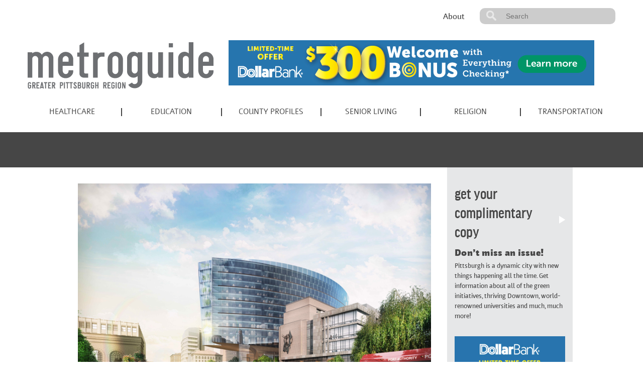

--- FILE ---
content_type: text/html; charset=UTF-8
request_url: https://pittsburghmetroguide.com/2020/01/page/2/
body_size: 9294
content:

<!DOCTYPE html>
<!--[if IE 8]> 				 <html class="no-js lt-ie9" lang="en" > <![endif]-->
<!--[if gt IE 8]><!--> <html class="no-js" lang="en-US"> <!--<![endif]-->

<head>
	<meta charset="UTF-8" />
	<link rel="profile" href="http://gmpg.org/xfn/11" />
	<link rel="pingback" href="https://pittsburghmetroguide.com/xmlrpc.php" />
	<meta name="viewport" content="width=device-width" />
	<link rel="icon" type="image/x-icon" href="https://pittsburghmetroguide.com/wp-content/themes/metroguide/img/favicon.ico" />
	<meta name="msapplication-TileColor" content="#FFFFFF">
	<meta name="msapplication-TileImage" content="https://pittsburghmetroguide.com/wp-content/themes/metroguide/img/icon-144.png">
	<link rel="apple-touch-icon-precomposed" href="https://pittsburghmetroguide.com/wp-content/themes/metroguide/img/icon-152.png">
	<title>January 2020 - Page 2 of 2 - Metroguide</title>
	<script src="https://use.typekit.net/qcy7bgj.js"></script>
    <script>try{Typekit.load({ async: true });}catch(e){}</script>
	<meta name='robots' content='noindex, follow' />
	<style>img:is([sizes="auto" i], [sizes^="auto," i]) { contain-intrinsic-size: 3000px 1500px }</style>
	
	<!-- This site is optimized with the Yoast SEO plugin v26.6 - https://yoast.com/wordpress/plugins/seo/ -->
	<meta property="og:locale" content="en_US" />
	<meta property="og:type" content="website" />
	<meta property="og:title" content="January 2020 - Page 2 of 2 - Metroguide" />
	<meta property="og:url" content="https://pittsburghmetroguide.com/2020/01/" />
	<meta property="og:site_name" content="Metroguide" />
	<meta name="twitter:card" content="summary_large_image" />
	<script type="application/ld+json" class="yoast-schema-graph">{"@context":"https://schema.org","@graph":[{"@type":"CollectionPage","@id":"https://pittsburghmetroguide.com/2020/01/","url":"https://pittsburghmetroguide.com/2020/01/page/2/","name":"January 2020 - Page 2 of 2 - Metroguide","isPartOf":{"@id":"https://pittsburghmetroguide.com/#website"},"primaryImageOfPage":{"@id":"https://pittsburghmetroguide.com/2020/01/page/2/#primaryimage"},"image":{"@id":"https://pittsburghmetroguide.com/2020/01/page/2/#primaryimage"},"thumbnailUrl":"https://pittsburghmetroguide.com/wp-content/uploads/2020/01/UPMC-Transplant-Heart-Hosp_hth-exterior.png","breadcrumb":{"@id":"https://pittsburghmetroguide.com/2020/01/page/2/#breadcrumb"},"inLanguage":"en-US"},{"@type":"ImageObject","inLanguage":"en-US","@id":"https://pittsburghmetroguide.com/2020/01/page/2/#primaryimage","url":"https://pittsburghmetroguide.com/wp-content/uploads/2020/01/UPMC-Transplant-Heart-Hosp_hth-exterior.png","contentUrl":"https://pittsburghmetroguide.com/wp-content/uploads/2020/01/UPMC-Transplant-Heart-Hosp_hth-exterior.png","width":1200,"height":778},{"@type":"BreadcrumbList","@id":"https://pittsburghmetroguide.com/2020/01/page/2/#breadcrumb","itemListElement":[{"@type":"ListItem","position":1,"name":"Home","item":"https://pittsburghmetroguide.com/"},{"@type":"ListItem","position":2,"name":"Archives for January 2020"}]},{"@type":"WebSite","@id":"https://pittsburghmetroguide.com/#website","url":"https://pittsburghmetroguide.com/","name":"Metroguide","description":"","potentialAction":[{"@type":"SearchAction","target":{"@type":"EntryPoint","urlTemplate":"https://pittsburghmetroguide.com/?s={search_term_string}"},"query-input":{"@type":"PropertyValueSpecification","valueRequired":true,"valueName":"search_term_string"}}],"inLanguage":"en-US"}]}</script>
	<!-- / Yoast SEO plugin. -->


<link rel="alternate" type="application/rss+xml" title="Metroguide &raquo; Feed" href="https://pittsburghmetroguide.com/feed/" />
<link rel="alternate" type="application/rss+xml" title="Metroguide &raquo; Comments Feed" href="https://pittsburghmetroguide.com/comments/feed/" />
		<!-- This site uses the Google Analytics by MonsterInsights plugin v9.10.1 - Using Analytics tracking - https://www.monsterinsights.com/ -->
		<!-- Note: MonsterInsights is not currently configured on this site. The site owner needs to authenticate with Google Analytics in the MonsterInsights settings panel. -->
					<!-- No tracking code set -->
				<!-- / Google Analytics by MonsterInsights -->
		<script type="text/javascript">
/* <![CDATA[ */
window._wpemojiSettings = {"baseUrl":"https:\/\/s.w.org\/images\/core\/emoji\/16.0.1\/72x72\/","ext":".png","svgUrl":"https:\/\/s.w.org\/images\/core\/emoji\/16.0.1\/svg\/","svgExt":".svg","source":{"concatemoji":"https:\/\/pittsburghmetroguide.com\/wp-includes\/js\/wp-emoji-release.min.js?ver=6.8.3"}};
/*! This file is auto-generated */
!function(s,n){var o,i,e;function c(e){try{var t={supportTests:e,timestamp:(new Date).valueOf()};sessionStorage.setItem(o,JSON.stringify(t))}catch(e){}}function p(e,t,n){e.clearRect(0,0,e.canvas.width,e.canvas.height),e.fillText(t,0,0);var t=new Uint32Array(e.getImageData(0,0,e.canvas.width,e.canvas.height).data),a=(e.clearRect(0,0,e.canvas.width,e.canvas.height),e.fillText(n,0,0),new Uint32Array(e.getImageData(0,0,e.canvas.width,e.canvas.height).data));return t.every(function(e,t){return e===a[t]})}function u(e,t){e.clearRect(0,0,e.canvas.width,e.canvas.height),e.fillText(t,0,0);for(var n=e.getImageData(16,16,1,1),a=0;a<n.data.length;a++)if(0!==n.data[a])return!1;return!0}function f(e,t,n,a){switch(t){case"flag":return n(e,"\ud83c\udff3\ufe0f\u200d\u26a7\ufe0f","\ud83c\udff3\ufe0f\u200b\u26a7\ufe0f")?!1:!n(e,"\ud83c\udde8\ud83c\uddf6","\ud83c\udde8\u200b\ud83c\uddf6")&&!n(e,"\ud83c\udff4\udb40\udc67\udb40\udc62\udb40\udc65\udb40\udc6e\udb40\udc67\udb40\udc7f","\ud83c\udff4\u200b\udb40\udc67\u200b\udb40\udc62\u200b\udb40\udc65\u200b\udb40\udc6e\u200b\udb40\udc67\u200b\udb40\udc7f");case"emoji":return!a(e,"\ud83e\udedf")}return!1}function g(e,t,n,a){var r="undefined"!=typeof WorkerGlobalScope&&self instanceof WorkerGlobalScope?new OffscreenCanvas(300,150):s.createElement("canvas"),o=r.getContext("2d",{willReadFrequently:!0}),i=(o.textBaseline="top",o.font="600 32px Arial",{});return e.forEach(function(e){i[e]=t(o,e,n,a)}),i}function t(e){var t=s.createElement("script");t.src=e,t.defer=!0,s.head.appendChild(t)}"undefined"!=typeof Promise&&(o="wpEmojiSettingsSupports",i=["flag","emoji"],n.supports={everything:!0,everythingExceptFlag:!0},e=new Promise(function(e){s.addEventListener("DOMContentLoaded",e,{once:!0})}),new Promise(function(t){var n=function(){try{var e=JSON.parse(sessionStorage.getItem(o));if("object"==typeof e&&"number"==typeof e.timestamp&&(new Date).valueOf()<e.timestamp+604800&&"object"==typeof e.supportTests)return e.supportTests}catch(e){}return null}();if(!n){if("undefined"!=typeof Worker&&"undefined"!=typeof OffscreenCanvas&&"undefined"!=typeof URL&&URL.createObjectURL&&"undefined"!=typeof Blob)try{var e="postMessage("+g.toString()+"("+[JSON.stringify(i),f.toString(),p.toString(),u.toString()].join(",")+"));",a=new Blob([e],{type:"text/javascript"}),r=new Worker(URL.createObjectURL(a),{name:"wpTestEmojiSupports"});return void(r.onmessage=function(e){c(n=e.data),r.terminate(),t(n)})}catch(e){}c(n=g(i,f,p,u))}t(n)}).then(function(e){for(var t in e)n.supports[t]=e[t],n.supports.everything=n.supports.everything&&n.supports[t],"flag"!==t&&(n.supports.everythingExceptFlag=n.supports.everythingExceptFlag&&n.supports[t]);n.supports.everythingExceptFlag=n.supports.everythingExceptFlag&&!n.supports.flag,n.DOMReady=!1,n.readyCallback=function(){n.DOMReady=!0}}).then(function(){return e}).then(function(){var e;n.supports.everything||(n.readyCallback(),(e=n.source||{}).concatemoji?t(e.concatemoji):e.wpemoji&&e.twemoji&&(t(e.twemoji),t(e.wpemoji)))}))}((window,document),window._wpemojiSettings);
/* ]]> */
</script>
<style id='wp-emoji-styles-inline-css' type='text/css'>

	img.wp-smiley, img.emoji {
		display: inline !important;
		border: none !important;
		box-shadow: none !important;
		height: 1em !important;
		width: 1em !important;
		margin: 0 0.07em !important;
		vertical-align: -0.1em !important;
		background: none !important;
		padding: 0 !important;
	}
</style>
<link rel='stylesheet' id='wp-block-library-css' href='https://pittsburghmetroguide.com/wp-includes/css/dist/block-library/style.min.css?ver=6.8.3' type='text/css' media='all' />
<style id='classic-theme-styles-inline-css' type='text/css'>
/*! This file is auto-generated */
.wp-block-button__link{color:#fff;background-color:#32373c;border-radius:9999px;box-shadow:none;text-decoration:none;padding:calc(.667em + 2px) calc(1.333em + 2px);font-size:1.125em}.wp-block-file__button{background:#32373c;color:#fff;text-decoration:none}
</style>
<style id='global-styles-inline-css' type='text/css'>
:root{--wp--preset--aspect-ratio--square: 1;--wp--preset--aspect-ratio--4-3: 4/3;--wp--preset--aspect-ratio--3-4: 3/4;--wp--preset--aspect-ratio--3-2: 3/2;--wp--preset--aspect-ratio--2-3: 2/3;--wp--preset--aspect-ratio--16-9: 16/9;--wp--preset--aspect-ratio--9-16: 9/16;--wp--preset--color--black: #000000;--wp--preset--color--cyan-bluish-gray: #abb8c3;--wp--preset--color--white: #ffffff;--wp--preset--color--pale-pink: #f78da7;--wp--preset--color--vivid-red: #cf2e2e;--wp--preset--color--luminous-vivid-orange: #ff6900;--wp--preset--color--luminous-vivid-amber: #fcb900;--wp--preset--color--light-green-cyan: #7bdcb5;--wp--preset--color--vivid-green-cyan: #00d084;--wp--preset--color--pale-cyan-blue: #8ed1fc;--wp--preset--color--vivid-cyan-blue: #0693e3;--wp--preset--color--vivid-purple: #9b51e0;--wp--preset--gradient--vivid-cyan-blue-to-vivid-purple: linear-gradient(135deg,rgba(6,147,227,1) 0%,rgb(155,81,224) 100%);--wp--preset--gradient--light-green-cyan-to-vivid-green-cyan: linear-gradient(135deg,rgb(122,220,180) 0%,rgb(0,208,130) 100%);--wp--preset--gradient--luminous-vivid-amber-to-luminous-vivid-orange: linear-gradient(135deg,rgba(252,185,0,1) 0%,rgba(255,105,0,1) 100%);--wp--preset--gradient--luminous-vivid-orange-to-vivid-red: linear-gradient(135deg,rgba(255,105,0,1) 0%,rgb(207,46,46) 100%);--wp--preset--gradient--very-light-gray-to-cyan-bluish-gray: linear-gradient(135deg,rgb(238,238,238) 0%,rgb(169,184,195) 100%);--wp--preset--gradient--cool-to-warm-spectrum: linear-gradient(135deg,rgb(74,234,220) 0%,rgb(151,120,209) 20%,rgb(207,42,186) 40%,rgb(238,44,130) 60%,rgb(251,105,98) 80%,rgb(254,248,76) 100%);--wp--preset--gradient--blush-light-purple: linear-gradient(135deg,rgb(255,206,236) 0%,rgb(152,150,240) 100%);--wp--preset--gradient--blush-bordeaux: linear-gradient(135deg,rgb(254,205,165) 0%,rgb(254,45,45) 50%,rgb(107,0,62) 100%);--wp--preset--gradient--luminous-dusk: linear-gradient(135deg,rgb(255,203,112) 0%,rgb(199,81,192) 50%,rgb(65,88,208) 100%);--wp--preset--gradient--pale-ocean: linear-gradient(135deg,rgb(255,245,203) 0%,rgb(182,227,212) 50%,rgb(51,167,181) 100%);--wp--preset--gradient--electric-grass: linear-gradient(135deg,rgb(202,248,128) 0%,rgb(113,206,126) 100%);--wp--preset--gradient--midnight: linear-gradient(135deg,rgb(2,3,129) 0%,rgb(40,116,252) 100%);--wp--preset--font-size--small: 13px;--wp--preset--font-size--medium: 20px;--wp--preset--font-size--large: 36px;--wp--preset--font-size--x-large: 42px;--wp--preset--spacing--20: 0.44rem;--wp--preset--spacing--30: 0.67rem;--wp--preset--spacing--40: 1rem;--wp--preset--spacing--50: 1.5rem;--wp--preset--spacing--60: 2.25rem;--wp--preset--spacing--70: 3.38rem;--wp--preset--spacing--80: 5.06rem;--wp--preset--shadow--natural: 6px 6px 9px rgba(0, 0, 0, 0.2);--wp--preset--shadow--deep: 12px 12px 50px rgba(0, 0, 0, 0.4);--wp--preset--shadow--sharp: 6px 6px 0px rgba(0, 0, 0, 0.2);--wp--preset--shadow--outlined: 6px 6px 0px -3px rgba(255, 255, 255, 1), 6px 6px rgba(0, 0, 0, 1);--wp--preset--shadow--crisp: 6px 6px 0px rgba(0, 0, 0, 1);}:where(.is-layout-flex){gap: 0.5em;}:where(.is-layout-grid){gap: 0.5em;}body .is-layout-flex{display: flex;}.is-layout-flex{flex-wrap: wrap;align-items: center;}.is-layout-flex > :is(*, div){margin: 0;}body .is-layout-grid{display: grid;}.is-layout-grid > :is(*, div){margin: 0;}:where(.wp-block-columns.is-layout-flex){gap: 2em;}:where(.wp-block-columns.is-layout-grid){gap: 2em;}:where(.wp-block-post-template.is-layout-flex){gap: 1.25em;}:where(.wp-block-post-template.is-layout-grid){gap: 1.25em;}.has-black-color{color: var(--wp--preset--color--black) !important;}.has-cyan-bluish-gray-color{color: var(--wp--preset--color--cyan-bluish-gray) !important;}.has-white-color{color: var(--wp--preset--color--white) !important;}.has-pale-pink-color{color: var(--wp--preset--color--pale-pink) !important;}.has-vivid-red-color{color: var(--wp--preset--color--vivid-red) !important;}.has-luminous-vivid-orange-color{color: var(--wp--preset--color--luminous-vivid-orange) !important;}.has-luminous-vivid-amber-color{color: var(--wp--preset--color--luminous-vivid-amber) !important;}.has-light-green-cyan-color{color: var(--wp--preset--color--light-green-cyan) !important;}.has-vivid-green-cyan-color{color: var(--wp--preset--color--vivid-green-cyan) !important;}.has-pale-cyan-blue-color{color: var(--wp--preset--color--pale-cyan-blue) !important;}.has-vivid-cyan-blue-color{color: var(--wp--preset--color--vivid-cyan-blue) !important;}.has-vivid-purple-color{color: var(--wp--preset--color--vivid-purple) !important;}.has-black-background-color{background-color: var(--wp--preset--color--black) !important;}.has-cyan-bluish-gray-background-color{background-color: var(--wp--preset--color--cyan-bluish-gray) !important;}.has-white-background-color{background-color: var(--wp--preset--color--white) !important;}.has-pale-pink-background-color{background-color: var(--wp--preset--color--pale-pink) !important;}.has-vivid-red-background-color{background-color: var(--wp--preset--color--vivid-red) !important;}.has-luminous-vivid-orange-background-color{background-color: var(--wp--preset--color--luminous-vivid-orange) !important;}.has-luminous-vivid-amber-background-color{background-color: var(--wp--preset--color--luminous-vivid-amber) !important;}.has-light-green-cyan-background-color{background-color: var(--wp--preset--color--light-green-cyan) !important;}.has-vivid-green-cyan-background-color{background-color: var(--wp--preset--color--vivid-green-cyan) !important;}.has-pale-cyan-blue-background-color{background-color: var(--wp--preset--color--pale-cyan-blue) !important;}.has-vivid-cyan-blue-background-color{background-color: var(--wp--preset--color--vivid-cyan-blue) !important;}.has-vivid-purple-background-color{background-color: var(--wp--preset--color--vivid-purple) !important;}.has-black-border-color{border-color: var(--wp--preset--color--black) !important;}.has-cyan-bluish-gray-border-color{border-color: var(--wp--preset--color--cyan-bluish-gray) !important;}.has-white-border-color{border-color: var(--wp--preset--color--white) !important;}.has-pale-pink-border-color{border-color: var(--wp--preset--color--pale-pink) !important;}.has-vivid-red-border-color{border-color: var(--wp--preset--color--vivid-red) !important;}.has-luminous-vivid-orange-border-color{border-color: var(--wp--preset--color--luminous-vivid-orange) !important;}.has-luminous-vivid-amber-border-color{border-color: var(--wp--preset--color--luminous-vivid-amber) !important;}.has-light-green-cyan-border-color{border-color: var(--wp--preset--color--light-green-cyan) !important;}.has-vivid-green-cyan-border-color{border-color: var(--wp--preset--color--vivid-green-cyan) !important;}.has-pale-cyan-blue-border-color{border-color: var(--wp--preset--color--pale-cyan-blue) !important;}.has-vivid-cyan-blue-border-color{border-color: var(--wp--preset--color--vivid-cyan-blue) !important;}.has-vivid-purple-border-color{border-color: var(--wp--preset--color--vivid-purple) !important;}.has-vivid-cyan-blue-to-vivid-purple-gradient-background{background: var(--wp--preset--gradient--vivid-cyan-blue-to-vivid-purple) !important;}.has-light-green-cyan-to-vivid-green-cyan-gradient-background{background: var(--wp--preset--gradient--light-green-cyan-to-vivid-green-cyan) !important;}.has-luminous-vivid-amber-to-luminous-vivid-orange-gradient-background{background: var(--wp--preset--gradient--luminous-vivid-amber-to-luminous-vivid-orange) !important;}.has-luminous-vivid-orange-to-vivid-red-gradient-background{background: var(--wp--preset--gradient--luminous-vivid-orange-to-vivid-red) !important;}.has-very-light-gray-to-cyan-bluish-gray-gradient-background{background: var(--wp--preset--gradient--very-light-gray-to-cyan-bluish-gray) !important;}.has-cool-to-warm-spectrum-gradient-background{background: var(--wp--preset--gradient--cool-to-warm-spectrum) !important;}.has-blush-light-purple-gradient-background{background: var(--wp--preset--gradient--blush-light-purple) !important;}.has-blush-bordeaux-gradient-background{background: var(--wp--preset--gradient--blush-bordeaux) !important;}.has-luminous-dusk-gradient-background{background: var(--wp--preset--gradient--luminous-dusk) !important;}.has-pale-ocean-gradient-background{background: var(--wp--preset--gradient--pale-ocean) !important;}.has-electric-grass-gradient-background{background: var(--wp--preset--gradient--electric-grass) !important;}.has-midnight-gradient-background{background: var(--wp--preset--gradient--midnight) !important;}.has-small-font-size{font-size: var(--wp--preset--font-size--small) !important;}.has-medium-font-size{font-size: var(--wp--preset--font-size--medium) !important;}.has-large-font-size{font-size: var(--wp--preset--font-size--large) !important;}.has-x-large-font-size{font-size: var(--wp--preset--font-size--x-large) !important;}
:where(.wp-block-post-template.is-layout-flex){gap: 1.25em;}:where(.wp-block-post-template.is-layout-grid){gap: 1.25em;}
:where(.wp-block-columns.is-layout-flex){gap: 2em;}:where(.wp-block-columns.is-layout-grid){gap: 2em;}
:root :where(.wp-block-pullquote){font-size: 1.5em;line-height: 1.6;}
</style>
<link rel='stylesheet' id='contact-form-7-css' href='https://pittsburghmetroguide.com/wp-content/plugins/contact-form-7/includes/css/styles.css?ver=6.1.4' type='text/css' media='all' />
<link rel='stylesheet' id='master-css' href='https://pittsburghmetroguide.com/wp-content/themes/metroguide/css/master.css?ver=6.8.3' type='text/css' media='all' />
<script type="text/javascript" src="https://pittsburghmetroguide.com/wp-content/themes/metroguide/js/min/master-min.js?ver=6.8.3" id="master-js"></script>
<link rel="https://api.w.org/" href="https://pittsburghmetroguide.com/wp-json/" /><link rel="EditURI" type="application/rsd+xml" title="RSD" href="https://pittsburghmetroguide.com/xmlrpc.php?rsd" />
<meta name="generator" content="WordPress 6.8.3" />
</head>

<body class="archive date paged paged-2 date-paged-2 wp-theme-metroguide">

<header id="header">
    <div id="social-and-search">
        <div class="row">
            <div class="large-6 columns">
                            </div>
            <div class="large-6 columns">
                <div class="row">
                    <div class="large-6 columns">
                        <a href="https://pittsburghmetroguide.com/about">About</a>
                    </div>
                    <div class="large-6 columns">
                        <form method="get" id="searchform" action="https://pittsburghmetroguide.com/">
	<div class="row">
		<div class="large-2 small-2 columns">
			<input type="image" src="https://pittsburghmetroguide.com/wp-content/themes/metroguide/img/icon-search.png" alt="Submit" width="20" height="20" />
		</div>
		<div class="large-10 small-10 columns">
			<input type="text" name="s" id="s" placeholder="Search" />
		</div>				
	</div>
</form>                    </div>
                </div>
            </div>
        </div>
    </div>
    <div id="logo-and-ad">
        <div class="row">
            <div class="large-4 columns">
                                                	                	<a href="https://pittsburghmetroguide.com">
                    	<img id="logo-footer" src="https://pittsburghmetroguide.com/wp-content/uploads/2016/11/logo-header.png" title="logo-header" alt="" width="370" height="100" />
                	</a>
                            </div>
            <div class="large-8 columns">
                <div><a href="https://dollar.bank/300-checking?utm_source=%20metroguide_greater_pgh_new_home%20&amp;utm_medium=banner&amp;utm_campaign=300_fall_checking_pa"><img src="https://pittsburghmetroguide.com/wp-content/uploads/2025/09/728x90-300-checking-Fall-1.jpg" /></a></div>            </div>
        </div>
    </div>
    <div id="nav">
        <div class="row">
            <div class="large-12 columns">
                                <ul id="menu-header" class="large-block-grid-6 small-block-grid-2"><li id="menu-item-41" class="menu-item menu-item-type-taxonomy menu-item-object-category menu-item-41"><a href="https://pittsburghmetroguide.com/category/healthcare/">Healthcare</a></li>
<li id="menu-item-40" class="menu-item menu-item-type-taxonomy menu-item-object-category menu-item-40"><a href="https://pittsburghmetroguide.com/category/education/">Education</a></li>
<li id="menu-item-1605" class="menu-item menu-item-type-taxonomy menu-item-object-category menu-item-1605"><a href="https://pittsburghmetroguide.com/category/regional-profile/">County Profiles</a></li>
<li id="menu-item-43" class="menu-item menu-item-type-taxonomy menu-item-object-category menu-item-43"><a href="https://pittsburghmetroguide.com/category/senior-living/">Senior Living</a></li>
<li id="menu-item-42" class="menu-item menu-item-type-taxonomy menu-item-object-category menu-item-42"><a href="https://pittsburghmetroguide.com/category/religion/">Religion</a></li>
<li id="menu-item-44" class="menu-item menu-item-type-taxonomy menu-item-object-category menu-item-44"><a href="https://pittsburghmetroguide.com/category/transportation/">Transportation</a></li>
</ul>            </div>
        </div>
    </div>
</header>
<div id="title">
    <div class="row">
        <div class="large-12 columns">
            <h1></h1>
        </div>
    </div>
</div>

<div class="row" id="post-feed">
    <div class="large-9 columns" role="main">
        <div class="posts">
    		        					    
    				
<article id="post-1115" class="post-1115 post type-post status-publish format-standard has-post-thumbnail hentry category-healthcare">
    		<a href="https://pittsburghmetroguide.com/innovation/" title="Innovation" class="post-thumb"><img width="770" height="490" src="https://pittsburghmetroguide.com/wp-content/uploads/2020/01/UPMC-Transplant-Heart-Hosp_hth-exterior-770x490.png" class="attachment-post-thumb size-post-thumb wp-post-image" alt="" decoding="async" fetchpriority="high" /></a>
		<header>
		<h3><a href="https://pittsburghmetroguide.com/innovation/" title="Permalink to Innovation" rel="bookmark">Innovation</a></h3>
	</header>
	<p>&nbsp;</p>
<p>Pittsburgh and the surrounding region enjoy a well-deserved reputation for high quality health care.  In our area hospitals and health systems, innovative techniques and procedures are drawing people not only from across the country, but around the world.  From specialized and support services to free-standing medical malls, hospitals, rehabilitation centers and home care, our region &hellip; <a href="https://pittsburghmetroguide.com/innovation/">Read More &gt;</a></p>
</article>    						    
    				
<article id="post-1180" class="post-1180 post type-post status-publish format-standard has-post-thumbnail hentry category-child-care">
    		<a href="https://pittsburghmetroguide.com/child-care-a-top-priority/" title="Child Care: A Top Priority" class="post-thumb"><img width="770" height="490" src="https://pittsburghmetroguide.com/wp-content/uploads/2020/01/iStock-1126138083-770x490.jpg" class="attachment-post-thumb size-post-thumb wp-post-image" alt="" decoding="async" loading="lazy" /></a>
		<header>
		<h3><a href="https://pittsburghmetroguide.com/child-care-a-top-priority/" title="Permalink to Child Care: A Top Priority" rel="bookmark">Child Care: A Top Priority</a></h3>
	</header>
	<p>&nbsp;</p>
<p>Finding the right type of childcare to fit your family’s needs is a top priority, and Pittsburgh offers a variety of options for safe, high-quality care. Whether you’re looking for a progressive facility with all the latest technology, or a small daycare with less structure, ask questions to be sure your needs will be met. </p>
<p>&nbsp;</p>
<p>Here &hellip; <a href="https://pittsburghmetroguide.com/child-care-a-top-priority/">Read More &gt;</a></p>
</article>    						    
    				
<article id="post-1106" class="post-1106 post type-post status-publish format-standard has-post-thumbnail hentry category-relocating-to-pittsburgh">
    		<a href="https://pittsburghmetroguide.com/2019-housing-market-outlook/" title="2019 Housing Market Outlook" class="post-thumb"><img width="770" height="490" src="https://pittsburghmetroguide.com/wp-content/uploads/2020/01/Looking-towards-Pittsburgh-from-above-Mt.-Washington-at-dusk_Edited-770x490.jpg" class="attachment-post-thumb size-post-thumb wp-post-image" alt="" decoding="async" loading="lazy" /></a>
		<header>
		<h3><a href="https://pittsburghmetroguide.com/2019-housing-market-outlook/" title="Permalink to 2019 Housing Market Outlook" rel="bookmark">2019 Housing Market Outlook</a></h3>
	</header>
	<p>&nbsp;</p>
<p>Spring nearly always brings the first blooms of optimism for the housing market. Homes certainly sell in the winter months. Builders take out permits and start construction on new homes all 12 months of the year. These truths notwithstanding, the combination of the holidays and lousy weather sap the enthusiasm for home shopping for most &hellip; <a href="https://pittsburghmetroguide.com/2019-housing-market-outlook/">Read More &gt;</a></p>
</article>    						    
    				
<article id="post-1100" class="post-1100 post type-post status-publish format-standard has-post-thumbnail hentry category-relocating-to-pittsburgh">
    		<a href="https://pittsburghmetroguide.com/moving-your-financial-family-2/" title="Moving Your Financial Family" class="post-thumb"><img width="770" height="490" src="https://pittsburghmetroguide.com/wp-content/uploads/2020/01/iStock-1158246435-770x490.jpg" class="attachment-post-thumb size-post-thumb wp-post-image" alt="" decoding="async" loading="lazy" /></a>
		<header>
		<h3><a href="https://pittsburghmetroguide.com/moving-your-financial-family-2/" title="Permalink to Moving Your Financial Family" rel="bookmark">Moving Your Financial Family</a></h3>
	</header>
	<p>Moving Your Financial Family<br />
Anyone who has ever moved knows that it’s no small feat. Your days are filled with finding a new home, arranging financing, investigating school districts and finally packing up your belongings in anticipation of the big moving day. But don’t forget! The personal belongings in your home aren’t the only things you &hellip; <a href="https://pittsburghmetroguide.com/moving-your-financial-family-2/">Read More &gt;</a></p>
</article>    						    
    				
<article id="post-1087" class="post-1087 post type-post status-publish format-standard has-post-thumbnail hentry category-relocating-to-pittsburgh">
    		<a href="https://pittsburghmetroguide.com/meet-the-neighbors-3/" title="Meet the Neighbors" class="post-thumb"><img width="770" height="490" src="https://pittsburghmetroguide.com/wp-content/uploads/2020/01/amanda-thompson-F0473-770x490.jpg" class="attachment-post-thumb size-post-thumb wp-post-image" alt="" decoding="async" loading="lazy" /></a>
		<header>
		<h3><a href="https://pittsburghmetroguide.com/meet-the-neighbors-3/" title="Permalink to Meet the Neighbors" rel="bookmark">Meet the Neighbors</a></h3>
	</header>
	<p>Amanda Thompson<br />
Technical Sales Representative<br />
LANXESS</p>
<p style="text-align: center;">“I think people are surprised by Pittsburgh&#8217;s charm. We really are on the rise and people are taking notice.”</p>
<p>&nbsp;</p>
<p>After graduating from Ohio University, Amanda Thompson decided she wanted to challenge herself with a new city and moved to Pittsburgh to take her first job out of school. Though you can &hellip; <a href="https://pittsburghmetroguide.com/meet-the-neighbors-3/">Read More &gt;</a></p>
</article>    						    
    				
<article id="post-1080" class="post-1080 post type-post status-publish format-standard has-post-thumbnail hentry category-relocating-to-pittsburgh">
    		<a href="https://pittsburghmetroguide.com/relocating-to-pittsburgh-painting-a-new-picture/" title="Relocating to Pittsburgh: Painting a New Picture" class="post-thumb"><img width="770" height="490" src="https://pittsburghmetroguide.com/wp-content/uploads/2020/01/Black-N-Gold-Pittsburgh-770x490.png" class="attachment-post-thumb size-post-thumb wp-post-image" alt="" decoding="async" loading="lazy" /></a>
		<header>
		<h3><a href="https://pittsburghmetroguide.com/relocating-to-pittsburgh-painting-a-new-picture/" title="Permalink to Relocating to Pittsburgh: Painting a New Picture" rel="bookmark">Relocating to Pittsburgh: Painting a New Picture</a></h3>
	</header>
	<p>Relocating to Pittsburgh: Painting a New Picture<br />
Stand atop its famed Mount Washington and newcomers quickly realize that the Pittsburgh region has long since replaced the sepia-toned image of a rust-belt town of yore, reinventing itself as a breathtaking portrait of culture, arts and innovation.</p>
<p>&nbsp;</p>
<p>Once lined with mills and warehouses, a different composition now makes up &hellip; <a href="https://pittsburghmetroguide.com/relocating-to-pittsburgh-painting-a-new-picture/">Read More &gt;</a></p>
</article>    						    
    				
<article id="post-1063" class="post-1063 post type-post status-publish format-standard has-post-thumbnail hentry category-relocating-to-pittsburgh">
    		<a href="https://pittsburghmetroguide.com/southwestern-pennsylvania-on-the-move/" title="SouthWestern Pennsylvania on the Move" class="post-thumb"><img width="770" height="490" src="https://pittsburghmetroguide.com/wp-content/uploads/2019/12/INTRO-Spread-image002_Edited-770x490.jpg" class="attachment-post-thumb size-post-thumb wp-post-image" alt="" decoding="async" loading="lazy" /></a>
		<header>
		<h3><a href="https://pittsburghmetroguide.com/southwestern-pennsylvania-on-the-move/" title="Permalink to SouthWestern Pennsylvania on the Move" rel="bookmark">SouthWestern Pennsylvania on the Move</a></h3>
	</header>
	<p>SouthWestern Pennsylvania On the Move<br />
Those of us living and working in SouthWestern Pennsylvania are presumably a satisfied lot. Our collective pride in the region may be reflected in such accolades ranging from Wallet Hub’s “#1 Best Football Cities for Fans” to Bankrate.com ranking Pittsburgh as a best place in the U.S. to retire given the &hellip; <a href="https://pittsburghmetroguide.com/southwestern-pennsylvania-on-the-move/">Read More &gt;</a></p>
</article>    			    		    		<ul class='pagination'>
	<li><a class="prev pagination" href="https://pittsburghmetroguide.com/2020/01/page/1/">&laquo;</a></li>
	<li><a class="pagination" href="https://pittsburghmetroguide.com/2020/01/page/1/">1</a></li>
	<li><span aria-current="page" class="pagination current">2</span></li>
</ul>
        </div>
    </div>
		<aside class="large-3 columns sidebar" role="aside">
    	    		
    		    			<div class="block">
        			        			            			        <h3><a href="https://pittsburghmetroguide.com/complimentary-copy/">get your complimentary copy</a></h3>
        			                      	
                                                                        			        <h4><a href="https://pittsburghmetroguide.com/complimentary-copy/">Don’t miss an issue!</a></h4>
        			      
                                    
                    <p>Pittsburgh is a dynamic city with new things happening all the time. Get information about all of the green initiatives, thriving Downtown, world-renowned universities and much, much more!</p>
    			</div>
    		    			
    	    		
    		                <div class="block">
                                                            	                    	    <div class="sidebar-ad">
                    			                                                            	                                <a href="https://dollar.bank/300-checking?utm_source=%20metroguide_greater_pgh_new_home%20&#038;utm_medium=banner&#038;utm_campaign=300_fall_checking_pa" target="_blank">                                    <img src="https://pittsburghmetroguide.com/wp-content/uploads/2025/09/300x250-300-checking-Fall.jpg" title="300x250-300 checking Fall" alt="" width="300" height="250" />
                                </a>                    	                            	    </div>
                    	                    	    <div class="sidebar-ad">
                    			                                                            	                                <a href="https://www.fnb-online.com/" target="_blank">                                    <img src="https://pittsburghmetroguide.com/wp-content/uploads/2018/03/FNB-Brick_18.jpg" title="FNB-Brick_18" alt="" width="300" height="250" />
                                </a>                    	                            	    </div>
                    	                    	    <div class="sidebar-ad">
                    			                                                            	                                <a href="http://www.ultimategranite.com/" target="_blank">                                    <img src="https://pittsburghmetroguide.com/wp-content/uploads/2017/03/Ultimate-Granite-300x250-Display-Ad.jpg" title="Ultimate Granite 300x250 Display Ad" alt="" width="300" height="250" />
                                </a>                    	                            	    </div>
                    	                    	    <div class="sidebar-ad">
                    			                                                            	                                <a href="http://www.heartlandluxuryhomes.com/search/PA" target="_blank">                                    <img src="https://pittsburghmetroguide.com/wp-content/uploads/2017/03/12-16-300X250-1.jpg" title="12-16-300X250" alt="" width="300" height="250" />
                                </a>                    	                            	    </div>
                    	                    	    <div class="sidebar-ad">
                    			                                                            	                                <a href="http://www.costahomebuilders.com/" target="_blank">                                    <img src="https://pittsburghmetroguide.com/wp-content/uploads/2018/02/Costa_Brick-18.jpg" title="Costa_Brick-18" alt="Costa Homebuilders" width="300" height="250" />
                                </a>                    	                            	    </div>
                    	                                    </div>
    		    			
    	    </aside>
	
	
</div>


    <div id="sponsor-slider">
		            <div class="row">
                <div class="large-12 columns">
                	<h3>Our Sponsors</h3>
                </div>
            </div>
        		<div class="flexslider">
			<ul class="slides">
			    					<li>
                                                                        							    <a href="https://dollar.bank/Personal.aspx" target="_blank">                                <img src="https://pittsburghmetroguide.com/wp-content/uploads/2016/11/sponsor-3.jpg" title="sponsor-3" alt="" width="600" height="400" />
                            </a>                                            </li>
			    					<li>
                                                                        							    <a href="https://www.huntington.com/" target="_blank">                                <img src="https://pittsburghmetroguide.com/wp-content/uploads/2016/11/sponsor-4.jpg" title="sponsor-4" alt="" width="600" height="400" />
                            </a>                                            </li>
			    					<li>
                                                                        							    <a href="https://www.ahn.org/" target="_blank">                                <img src="https://pittsburghmetroguide.com/wp-content/uploads/2016/11/sponsor-1.jpg" title="sponsor-1" alt="" width="600" height="400" />
                            </a>                                            </li>
			    					<li>
                                                                        							    <a href="http://www.upmc.com/Pages/default.aspx" target="_blank">                                <img src="https://pittsburghmetroguide.com/wp-content/uploads/2016/11/sponsor-2.jpg" title="sponsor-2" alt="" width="600" height="400" />
                            </a>                                            </li>
			    					<li>
                                                                        							    <a href="https://www.alleghenyconference.org/" target="_blank">                                <img src="https://pittsburghmetroguide.com/wp-content/uploads/2016/11/ACCD-Logo.jpg" title="accd-logo" alt="Allegheny Conference on Community Development" width="600" height="400" />
                            </a>                                            </li>
			    					<li>
                                                                        							    <a href="http://www.howardhanna.com/" target="_blank">                                <img src="https://pittsburghmetroguide.com/wp-content/uploads/2016/11/HowardHanna-Logo.jpg" title="howardhanna-logo" alt="Howard Hanna Real Estate" width="600" height="400" />
                            </a>                                            </li>
			    					<li>
                                                                        							    <a href="http://www.alleghenycounty.us/economic-development/index.aspx" target="_blank">                                <img src="https://pittsburghmetroguide.com/wp-content/uploads/2016/11/Allegheny-Logo.jpg" title="allegheny-logo" alt="" width="600" height="400" />
                            </a>                                            </li>
			    			</ul>
	    </div>
    </div>
 
		<div id="footer-ad">
        <div class="row">
            <div class="large-12 columns">
                <a href="https://dollar.bank/300-checking?utm_source=%20metroguide_greater_pgh_new_home%20&#038;utm_medium=banner&#038;utm_campaign=300_fall_checking_pa" target="_blank">                    <img src="https://pittsburghmetroguide.com/wp-content/uploads/2025/11/970x200-300-checking-Fall.jpg" title="970x200-300 checking Fall" alt="" width="970" height="200" />
                </a>            </div>
        </div>
	</div>

<footer id="footer">
    <div class="row">
        <div class="large-12 columns">
                                    	            	<a id="logo-footer" href="https://pittsburghmetroguide.com">
                	<img src="https://pittsburghmetroguide.com/wp-content/uploads/2016/11/logo-header.png" title="logo-header" alt="" width="370" height="100" />
            	</a>
                        <div class="menu-footer-container"><ul id="menu-footer" class="menu"><li id="menu-item-33" class="menu-item menu-item-type-post_type menu-item-object-page menu-item-33"><a href="https://pittsburghmetroguide.com/contact/">Contact</a></li>
<li id="menu-item-45" class="menu-item menu-item-type-post_type menu-item-object-page menu-item-45"><a href="https://pittsburghmetroguide.com/advertise/">Advertise</a></li>
<li id="menu-item-38" class="menu-item menu-item-type-post_type menu-item-object-page menu-item-38"><a href="https://pittsburghmetroguide.com/complimentary-copy/">Complimentary Copy</a></li>
<li id="menu-item-478" class="menu-item menu-item-type-post_type menu-item-object-page menu-item-478"><a href="https://pittsburghmetroguide.com/more-information/">More Information</a></li>
</ul></div>                    	        		<div id="bottom-text">
            		<p>© Metroguide Magazine — All Rights Reserved<br />
Designed and Developed by <a href="http://321blink.com/">321Blink</a></p>
        		</div>
        	        </div>
    </div>
</footer>
<script type="speculationrules">
{"prefetch":[{"source":"document","where":{"and":[{"href_matches":"\/*"},{"not":{"href_matches":["\/wp-*.php","\/wp-admin\/*","\/wp-content\/uploads\/*","\/wp-content\/*","\/wp-content\/plugins\/*","\/wp-content\/themes\/metroguide\/*","\/*\\?(.+)"]}},{"not":{"selector_matches":"a[rel~=\"nofollow\"]"}},{"not":{"selector_matches":".no-prefetch, .no-prefetch a"}}]},"eagerness":"conservative"}]}
</script>
<script>document.write('<script src=' +('__proto__' in {} ? 'https://pittsburghmetroguide.com/wp-content/themes/metroguide/js/assets/zepto' : 'https://pittsburghmetroguide.com/wp-content/themes/metroguide/js/assets/jquery') +'.js><\/script>')</script><script type="text/javascript" src="https://pittsburghmetroguide.com/wp-includes/js/dist/hooks.min.js?ver=4d63a3d491d11ffd8ac6" id="wp-hooks-js"></script>
<script type="text/javascript" src="https://pittsburghmetroguide.com/wp-includes/js/dist/i18n.min.js?ver=5e580eb46a90c2b997e6" id="wp-i18n-js"></script>
<script type="text/javascript" id="wp-i18n-js-after">
/* <![CDATA[ */
wp.i18n.setLocaleData( { 'text direction\u0004ltr': [ 'ltr' ] } );
/* ]]> */
</script>
<script type="text/javascript" src="https://pittsburghmetroguide.com/wp-content/plugins/contact-form-7/includes/swv/js/index.js?ver=6.1.4" id="swv-js"></script>
<script type="text/javascript" id="contact-form-7-js-before">
/* <![CDATA[ */
var wpcf7 = {
    "api": {
        "root": "https:\/\/pittsburghmetroguide.com\/wp-json\/",
        "namespace": "contact-form-7\/v1"
    },
    "cached": 1
};
/* ]]> */
</script>
<script type="text/javascript" src="https://pittsburghmetroguide.com/wp-content/plugins/contact-form-7/includes/js/index.js?ver=6.1.4" id="contact-form-7-js"></script>
<script>$(document).foundation();</script></body>
</html><!-- WP Super Cache is installed but broken. The constant WPCACHEHOME must be set in the file wp-config.php and point at the WP Super Cache plugin directory. -->

--- FILE ---
content_type: application/javascript
request_url: https://pittsburghmetroguide.com/wp-content/themes/metroguide/js/min/master-min.js?ver=6.8.3
body_size: 55547
content:
!function(t,e){function n(t){var e=t.length,n=ct.type(t);return!ct.isWindow(t)&&(!(1!==t.nodeType||!e)||("array"===n||"function"!==n&&(0===e||"number"==typeof e&&e>0&&e-1 in t)))}function i(t){var e=Tt[t]={};return ct.each(t.match(dt)||[],function(t,n){e[n]=!0}),e}function s(t,n,i,s){if(ct.acceptData(t)){var a,o,r=ct.expando,l="string"==typeof n,c=t.nodeType,u=c?ct.cache:t,d=c?t[r]:t[r]&&r;if(d&&u[d]&&(s||u[d].data)||!l||i!==e)return d||(c?t[r]=d=tt.pop()||ct.guid++:d=r),u[d]||(u[d]={},c||(u[d].toJSON=ct.noop)),"object"!=typeof n&&"function"!=typeof n||(s?u[d]=ct.extend(u[d],n):u[d].data=ct.extend(u[d].data,n)),a=u[d],s||(a.data||(a.data={}),a=a.data),i!==e&&(a[ct.camelCase(n)]=i),l?(o=a[n],null==o&&(o=a[ct.camelCase(n)])):o=a,o}}function a(t,e,n){if(ct.acceptData(t)){var i,s,a,o=t.nodeType,l=o?ct.cache:t,c=o?t[ct.expando]:ct.expando;if(l[c]){if(e&&(a=n?l[c]:l[c].data)){ct.isArray(e)?e=e.concat(ct.map(e,ct.camelCase)):e in a?e=[e]:(e=ct.camelCase(e),e=e in a?[e]:e.split(" "));for(i=0,s=e.length;i<s;i++)delete a[e[i]];if(!(n?r:ct.isEmptyObject)(a))return}(n||(delete l[c].data,r(l[c])))&&(o?ct.cleanData([t],!0):ct.support.deleteExpando||l!=l.window?delete l[c]:l[c]=null)}}}function o(t,n,i){if(i===e&&1===t.nodeType){var s="data-"+n.replace(Nt,"-$1").toLowerCase();if(i=t.getAttribute(s),"string"==typeof i){try{i="true"===i||"false"!==i&&("null"===i?null:+i+""===i?+i:St.test(i)?ct.parseJSON(i):i)}catch(t){}ct.data(t,n,i)}else i=e}return i}function r(t){var e;for(e in t)if(("data"!==e||!ct.isEmptyObject(t[e]))&&"toJSON"!==e)return!1;return!0}function l(){return!0}function c(){return!1}function u(t,e){do t=t[e];while(t&&1!==t.nodeType);return t}function d(t,e,n){if(e=e||0,ct.isFunction(e))return ct.grep(t,function(t,i){var s=!!e.call(t,i,t);return s===n});if(e.nodeType)return ct.grep(t,function(t){return t===e===n});if("string"==typeof e){var i=ct.grep(t,function(t){return 1===t.nodeType});if(Rt.test(e))return ct.filter(e,i,!n);e=ct.filter(e,i)}return ct.grep(t,function(t){return ct.inArray(t,e)>=0===n})}function p(t){var e=Gt.split("|"),n=t.createDocumentFragment();if(n.createElement)for(;e.length;)n.createElement(e.pop());return n}function f(t,e){return t.getElementsByTagName(e)[0]||t.appendChild(t.ownerDocument.createElement(e))}function h(t){var e=t.getAttributeNode("type");return t.type=(e&&e.specified)+"/"+t.type,t}function g(t){var e=ae.exec(t.type);return e?t.type=e[1]:t.removeAttribute("type"),t}function m(t,e){for(var n,i=0;null!=(n=t[i]);i++)ct._data(n,"globalEval",!e||ct._data(e[i],"globalEval"))}function v(t,e){if(1===e.nodeType&&ct.hasData(t)){var n,i,s,a=ct._data(t),o=ct._data(e,a),r=a.events;if(r){delete o.handle,o.events={};for(n in r)for(i=0,s=r[n].length;i<s;i++)ct.event.add(e,n,r[n][i])}o.data&&(o.data=ct.extend({},o.data))}}function y(t,e){var n,i,s;if(1===e.nodeType){if(n=e.nodeName.toLowerCase(),!ct.support.noCloneEvent&&e[ct.expando]){s=ct._data(e);for(i in s.events)ct.removeEvent(e,i,s.handle);e.removeAttribute(ct.expando)}"script"===n&&e.text!==t.text?(h(e).text=t.text,g(e)):"object"===n?(e.parentNode&&(e.outerHTML=t.outerHTML),ct.support.html5Clone&&t.innerHTML&&!ct.trim(e.innerHTML)&&(e.innerHTML=t.innerHTML)):"input"===n&&ne.test(t.type)?(e.defaultChecked=e.checked=t.checked,e.value!==t.value&&(e.value=t.value)):"option"===n?e.defaultSelected=e.selected=t.defaultSelected:"input"!==n&&"textarea"!==n||(e.defaultValue=t.defaultValue)}}function b(t,n){var i,s,a=0,o=typeof t.getElementsByTagName!==Y?t.getElementsByTagName(n||"*"):typeof t.querySelectorAll!==Y?t.querySelectorAll(n||"*"):e;if(!o)for(o=[],i=t.childNodes||t;null!=(s=i[a]);a++)!n||ct.nodeName(s,n)?o.push(s):ct.merge(o,b(s,n));return n===e||n&&ct.nodeName(t,n)?ct.merge([t],o):o}function x(t){ne.test(t.type)&&(t.defaultChecked=t.checked)}function w(t,e){if(e in t)return e;for(var n=e.charAt(0).toUpperCase()+e.slice(1),i=e,s=Se.length;s--;)if(e=Se[s]+n,e in t)return e;return i}function _(t,e){return t=e||t,"none"===ct.css(t,"display")||!ct.contains(t.ownerDocument,t)}function C(t,e){for(var n,i,s,a=[],o=0,r=t.length;o<r;o++)i=t[o],i.style&&(a[o]=ct._data(i,"olddisplay"),n=i.style.display,e?(a[o]||"none"!==n||(i.style.display=""),""===i.style.display&&_(i)&&(a[o]=ct._data(i,"olddisplay",k(i.nodeName)))):a[o]||(s=_(i),(n&&"none"!==n||!s)&&ct._data(i,"olddisplay",s?n:ct.css(i,"display"))));for(o=0;o<r;o++)i=t[o],i.style&&(e&&"none"!==i.style.display&&""!==i.style.display||(i.style.display=e?a[o]||"":"none"));return t}function T(t,e,n){var i=ye.exec(e);return i?Math.max(0,i[1]-(n||0))+(i[2]||"px"):e}function S(t,e,n,i,s){for(var a=n===(i?"border":"content")?4:"width"===e?1:0,o=0;a<4;a+=2)"margin"===n&&(o+=ct.css(t,n+Te[a],!0,s)),i?("content"===n&&(o-=ct.css(t,"padding"+Te[a],!0,s)),"margin"!==n&&(o-=ct.css(t,"border"+Te[a]+"Width",!0,s))):(o+=ct.css(t,"padding"+Te[a],!0,s),"padding"!==n&&(o+=ct.css(t,"border"+Te[a]+"Width",!0,s)));return o}function N(t,e,n){var i=!0,s="width"===e?t.offsetWidth:t.offsetHeight,a=de(t),o=ct.support.boxSizing&&"border-box"===ct.css(t,"boxSizing",!1,a);if(s<=0||null==s){if(s=pe(t,e,a),(s<0||null==s)&&(s=t.style[e]),be.test(s))return s;i=o&&(ct.support.boxSizingReliable||s===t.style[e]),s=parseFloat(s)||0}return s+S(t,e,n||(o?"border":"content"),i,a)+"px"}function k(t){var e=Q,n=we[t];return n||(n=E(t,e),"none"!==n&&n||(ue=(ue||ct("<iframe frameborder='0' width='0' height='0'/>").css("cssText","display:block !important")).appendTo(e.documentElement),e=(ue[0].contentWindow||ue[0].contentDocument).document,e.write("<!doctype html><html><body>"),e.close(),n=E(t,e),ue.detach()),we[t]=n),n}function E(t,e){var n=ct(e.createElement(t)).appendTo(e.body),i=ct.css(n[0],"display");return n.remove(),i}function A(t,e,n,i){var s;if(ct.isArray(e))ct.each(e,function(e,s){n||ke.test(t)?i(t,s):A(t+"["+("object"==typeof s?e:"")+"]",s,n,i)});else if(n||"object"!==ct.type(e))i(t,e);else for(s in e)A(t+"["+s+"]",e[s],n,i)}function M(t){return function(e,n){"string"!=typeof e&&(n=e,e="*");var i,s=0,a=e.toLowerCase().match(dt)||[];if(ct.isFunction(n))for(;i=a[s++];)"+"===i[0]?(i=i.slice(1)||"*",(t[i]=t[i]||[]).unshift(n)):(t[i]=t[i]||[]).push(n)}}function j(t,e,n,i){function s(r){var l;return a[r]=!0,ct.each(t[r]||[],function(t,r){var c=r(e,n,i);return"string"!=typeof c||o||a[c]?o?!(l=c):void 0:(e.dataTypes.unshift(c),s(c),!1)}),l}var a={},o=t===Re;return s(e.dataTypes[0])||!a["*"]&&s("*")}function D(t,n){var i,s,a=ct.ajaxSettings.flatOptions||{};for(s in n)n[s]!==e&&((a[s]?t:i||(i={}))[s]=n[s]);return i&&ct.extend(!0,t,i),t}function L(t,n,i){var s,a,o,r,l=t.contents,c=t.dataTypes,u=t.responseFields;for(r in u)r in i&&(n[u[r]]=i[r]);for(;"*"===c[0];)c.shift(),a===e&&(a=t.mimeType||n.getResponseHeader("Content-Type"));if(a)for(r in l)if(l[r]&&l[r].test(a)){c.unshift(r);break}if(c[0]in i)o=c[0];else{for(r in i){if(!c[0]||t.converters[r+" "+c[0]]){o=r;break}s||(s=r)}o=o||s}if(o)return o!==c[0]&&c.unshift(o),i[o]}function H(t,e){var n,i,s,a,o={},r=0,l=t.dataTypes.slice(),c=l[0];if(t.dataFilter&&(e=t.dataFilter(e,t.dataType)),l[1])for(s in t.converters)o[s.toLowerCase()]=t.converters[s];for(;i=l[++r];)if("*"!==i){if("*"!==c&&c!==i){if(s=o[c+" "+i]||o["* "+i],!s)for(n in o)if(a=n.split(" "),a[1]===i&&(s=o[c+" "+a[0]]||o["* "+a[0]])){s===!0?s=o[n]:o[n]!==!0&&(i=a[0],l.splice(r--,0,i));break}if(s!==!0)if(s&&t.throws)e=s(e);else try{e=s(e)}catch(t){return{state:"parsererror",error:s?t:"No conversion from "+c+" to "+i}}}c=i}return{state:"success",data:e}}function P(){try{return new t.XMLHttpRequest}catch(t){}}function F(){try{return new t.ActiveXObject("Microsoft.XMLHTTP")}catch(t){}}function O(){return setTimeout(function(){Ke=e}),Ke=ct.now()}function I(t,e){ct.each(e,function(e,n){for(var i=(an[e]||[]).concat(an["*"]),s=0,a=i.length;s<a;s++)if(i[s].call(t,e,n))return})}function W(t,e,n){var i,s,a=0,o=sn.length,r=ct.Deferred().always(function(){delete l.elem}),l=function(){if(s)return!1;for(var e=Ke||O(),n=Math.max(0,c.startTime+c.duration-e),i=n/c.duration||0,a=1-i,o=0,l=c.tweens.length;o<l;o++)c.tweens[o].run(a);return r.notifyWith(t,[c,a,n]),a<1&&l?n:(r.resolveWith(t,[c]),!1)},c=r.promise({elem:t,props:ct.extend({},e),opts:ct.extend(!0,{specialEasing:{}},n),originalProperties:e,originalOptions:n,startTime:Ke||O(),duration:n.duration,tweens:[],createTween:function(e,n){var i=ct.Tween(t,c.opts,e,n,c.opts.specialEasing[e]||c.opts.easing);return c.tweens.push(i),i},stop:function(e){var n=0,i=e?c.tweens.length:0;if(s)return this;for(s=!0;n<i;n++)c.tweens[n].run(1);return e?r.resolveWith(t,[c,e]):r.rejectWith(t,[c,e]),this}}),u=c.props;for(q(u,c.opts.specialEasing);a<o;a++)if(i=sn[a].call(c,t,u,c.opts))return i;return I(c,u),ct.isFunction(c.opts.start)&&c.opts.start.call(t,c),ct.fx.timer(ct.extend(l,{elem:t,anim:c,queue:c.opts.queue})),c.progress(c.opts.progress).done(c.opts.done,c.opts.complete).fail(c.opts.fail).always(c.opts.always)}function q(t,e){var n,i,s,a,o;for(s in t)if(i=ct.camelCase(s),a=e[i],n=t[s],ct.isArray(n)&&(a=n[1],n=t[s]=n[0]),s!==i&&(t[i]=n,delete t[s]),o=ct.cssHooks[i],o&&"expand"in o){n=o.expand(n),delete t[i];for(s in n)s in t||(t[s]=n[s],e[s]=a)}else e[i]=a}function z(t,e,n){var i,s,a,o,r,l,c,u,d,p=this,f=t.style,h={},g=[],m=t.nodeType&&_(t);n.queue||(u=ct._queueHooks(t,"fx"),null==u.unqueued&&(u.unqueued=0,d=u.empty.fire,u.empty.fire=function(){u.unqueued||d()}),u.unqueued++,p.always(function(){p.always(function(){u.unqueued--,ct.queue(t,"fx").length||u.empty.fire()})})),1===t.nodeType&&("height"in e||"width"in e)&&(n.overflow=[f.overflow,f.overflowX,f.overflowY],"inline"===ct.css(t,"display")&&"none"===ct.css(t,"float")&&(ct.support.inlineBlockNeedsLayout&&"inline"!==k(t.nodeName)?f.zoom=1:f.display="inline-block")),n.overflow&&(f.overflow="hidden",ct.support.shrinkWrapBlocks||p.always(function(){f.overflow=n.overflow[0],f.overflowX=n.overflow[1],f.overflowY=n.overflow[2]}));for(s in e)if(o=e[s],tn.exec(o)){if(delete e[s],l=l||"toggle"===o,o===(m?"hide":"show"))continue;g.push(s)}if(a=g.length){r=ct._data(t,"fxshow")||ct._data(t,"fxshow",{}),"hidden"in r&&(m=r.hidden),l&&(r.hidden=!m),m?ct(t).show():p.done(function(){ct(t).hide()}),p.done(function(){var e;ct._removeData(t,"fxshow");for(e in h)ct.style(t,e,h[e])});for(s=0;s<a;s++)i=g[s],c=p.createTween(i,m?r[i]:0),h[i]=r[i]||ct.style(t,i),i in r||(r[i]=c.start,m&&(c.end=c.start,c.start="width"===i||"height"===i?1:0))}}function B(t,e,n,i,s){return new B.prototype.init(t,e,n,i,s)}function R(t,e){var n,i={height:t},s=0;for(e=e?1:0;s<4;s+=2-e)n=Te[s],i["margin"+n]=i["padding"+n]=t;return e&&(i.opacity=i.width=t),i}function X(t){return ct.isWindow(t)?t:9===t.nodeType&&(t.defaultView||t.parentWindow)}var U,G,Y=typeof e,Q=t.document,J=t.location,V=t.jQuery,K=t.$,Z={},tt=[],et="1.9.1",nt=tt.concat,it=tt.push,st=tt.slice,at=tt.indexOf,ot=Z.toString,rt=Z.hasOwnProperty,lt=et.trim,ct=function(t,e){return new ct.fn.init(t,e,G)},ut=/[+-]?(?:\d*\.|)\d+(?:[eE][+-]?\d+|)/.source,dt=/\S+/g,pt=/^[\s\uFEFF\xA0]+|[\s\uFEFF\xA0]+$/g,ft=/^(?:(<[\w\W]+>)[^>]*|#([\w-]*))$/,ht=/^<(\w+)\s*\/?>(?:<\/\1>|)$/,gt=/^[\],:{}\s]*$/,mt=/(?:^|:|,)(?:\s*\[)+/g,vt=/\\(?:["\\\/bfnrt]|u[\da-fA-F]{4})/g,yt=/"[^"\\\r\n]*"|true|false|null|-?(?:\d+\.|)\d+(?:[eE][+-]?\d+|)/g,bt=/^-ms-/,xt=/-([\da-z])/gi,wt=function(t,e){return e.toUpperCase()},_t=function(t){(Q.addEventListener||"load"===t.type||"complete"===Q.readyState)&&(Ct(),ct.ready())},Ct=function(){Q.addEventListener?(Q.removeEventListener("DOMContentLoaded",_t,!1),t.removeEventListener("load",_t,!1)):(Q.detachEvent("onreadystatechange",_t),t.detachEvent("onload",_t))};ct.fn=ct.prototype={jquery:et,constructor:ct,init:function(t,n,i){var s,a;if(!t)return this;if("string"==typeof t){if(s="<"===t.charAt(0)&&">"===t.charAt(t.length-1)&&t.length>=3?[null,t,null]:ft.exec(t),!s||!s[1]&&n)return!n||n.jquery?(n||i).find(t):this.constructor(n).find(t);if(s[1]){if(n=n instanceof ct?n[0]:n,ct.merge(this,ct.parseHTML(s[1],n&&n.nodeType?n.ownerDocument||n:Q,!0)),ht.test(s[1])&&ct.isPlainObject(n))for(s in n)ct.isFunction(this[s])?this[s](n[s]):this.attr(s,n[s]);return this}if(a=Q.getElementById(s[2]),a&&a.parentNode){if(a.id!==s[2])return i.find(t);this.length=1,this[0]=a}return this.context=Q,this.selector=t,this}return t.nodeType?(this.context=this[0]=t,this.length=1,this):ct.isFunction(t)?i.ready(t):(t.selector!==e&&(this.selector=t.selector,this.context=t.context),ct.makeArray(t,this))},selector:"",length:0,size:function(){return this.length},toArray:function(){return st.call(this)},get:function(t){return null==t?this.toArray():t<0?this[this.length+t]:this[t]},pushStack:function(t){var e=ct.merge(this.constructor(),t);return e.prevObject=this,e.context=this.context,e},each:function(t,e){return ct.each(this,t,e)},ready:function(t){return ct.ready.promise().done(t),this},slice:function(){return this.pushStack(st.apply(this,arguments))},first:function(){return this.eq(0)},last:function(){return this.eq(-1)},eq:function(t){var e=this.length,n=+t+(t<0?e:0);return this.pushStack(n>=0&&n<e?[this[n]]:[])},map:function(t){return this.pushStack(ct.map(this,function(e,n){return t.call(e,n,e)}))},end:function(){return this.prevObject||this.constructor(null)},push:it,sort:[].sort,splice:[].splice},ct.fn.init.prototype=ct.fn,ct.extend=ct.fn.extend=function(){var t,n,i,s,a,o,r=arguments[0]||{},l=1,c=arguments.length,u=!1;for("boolean"==typeof r&&(u=r,r=arguments[1]||{},l=2),"object"==typeof r||ct.isFunction(r)||(r={}),c===l&&(r=this,--l);l<c;l++)if(null!=(a=arguments[l]))for(s in a)t=r[s],i=a[s],r!==i&&(u&&i&&(ct.isPlainObject(i)||(n=ct.isArray(i)))?(n?(n=!1,o=t&&ct.isArray(t)?t:[]):o=t&&ct.isPlainObject(t)?t:{},r[s]=ct.extend(u,o,i)):i!==e&&(r[s]=i));return r},ct.extend({noConflict:function(e){return t.$===ct&&(t.$=K),e&&t.jQuery===ct&&(t.jQuery=V),ct},isReady:!1,readyWait:1,holdReady:function(t){t?ct.readyWait++:ct.ready(!0)},ready:function(t){if(t===!0?!--ct.readyWait:!ct.isReady){if(!Q.body)return setTimeout(ct.ready);ct.isReady=!0,t!==!0&&--ct.readyWait>0||(U.resolveWith(Q,[ct]),ct.fn.trigger&&ct(Q).trigger("ready").off("ready"))}},isFunction:function(t){return"function"===ct.type(t)},isArray:Array.isArray||function(t){return"array"===ct.type(t)},isWindow:function(t){return null!=t&&t==t.window},isNumeric:function(t){return!isNaN(parseFloat(t))&&isFinite(t)},type:function(t){return null==t?String(t):"object"==typeof t||"function"==typeof t?Z[ot.call(t)]||"object":typeof t},isPlainObject:function(t){if(!t||"object"!==ct.type(t)||t.nodeType||ct.isWindow(t))return!1;try{if(t.constructor&&!rt.call(t,"constructor")&&!rt.call(t.constructor.prototype,"isPrototypeOf"))return!1}catch(t){return!1}var n;for(n in t);return n===e||rt.call(t,n)},isEmptyObject:function(t){var e;for(e in t)return!1;return!0},error:function(t){throw new Error(t)},parseHTML:function(t,e,n){if(!t||"string"!=typeof t)return null;"boolean"==typeof e&&(n=e,e=!1),e=e||Q;var i=ht.exec(t),s=!n&&[];return i?[e.createElement(i[1])]:(i=ct.buildFragment([t],e,s),s&&ct(s).remove(),ct.merge([],i.childNodes))},parseJSON:function(e){return t.JSON&&t.JSON.parse?t.JSON.parse(e):null===e?e:"string"==typeof e&&(e=ct.trim(e),e&&gt.test(e.replace(vt,"@").replace(yt,"]").replace(mt,"")))?new Function("return "+e)():void ct.error("Invalid JSON: "+e)},parseXML:function(n){var i,s;if(!n||"string"!=typeof n)return null;try{t.DOMParser?(s=new DOMParser,i=s.parseFromString(n,"text/xml")):(i=new ActiveXObject("Microsoft.XMLDOM"),i.async="false",i.loadXML(n))}catch(t){i=e}return i&&i.documentElement&&!i.getElementsByTagName("parsererror").length||ct.error("Invalid XML: "+n),i},noop:function(){},globalEval:function(e){e&&ct.trim(e)&&(t.execScript||function(e){t.eval.call(t,e)})(e)},camelCase:function(t){return t.replace(bt,"ms-").replace(xt,wt)},nodeName:function(t,e){return t.nodeName&&t.nodeName.toLowerCase()===e.toLowerCase()},each:function(t,e,i){var s,a=0,o=t.length,r=n(t);if(i){if(r)for(;a<o&&(s=e.apply(t[a],i),s!==!1);a++);else for(a in t)if(s=e.apply(t[a],i),s===!1)break}else if(r)for(;a<o&&(s=e.call(t[a],a,t[a]),s!==!1);a++);else for(a in t)if(s=e.call(t[a],a,t[a]),s===!1)break;return t},trim:lt&&!lt.call("\ufeff ")?function(t){return null==t?"":lt.call(t)}:function(t){return null==t?"":(t+"").replace(pt,"")},makeArray:function(t,e){var i=e||[];return null!=t&&(n(Object(t))?ct.merge(i,"string"==typeof t?[t]:t):it.call(i,t)),i},inArray:function(t,e,n){var i;if(e){if(at)return at.call(e,t,n);for(i=e.length,n=n?n<0?Math.max(0,i+n):n:0;n<i;n++)if(n in e&&e[n]===t)return n}return-1},merge:function(t,n){var i=n.length,s=t.length,a=0;if("number"==typeof i)for(;a<i;a++)t[s++]=n[a];else for(;n[a]!==e;)t[s++]=n[a++];return t.length=s,t},grep:function(t,e,n){var i,s=[],a=0,o=t.length;for(n=!!n;a<o;a++)i=!!e(t[a],a),n!==i&&s.push(t[a]);return s},map:function(t,e,i){var s,a=0,o=t.length,r=n(t),l=[];if(r)for(;a<o;a++)s=e(t[a],a,i),null!=s&&(l[l.length]=s);else for(a in t)s=e(t[a],a,i),null!=s&&(l[l.length]=s);return nt.apply([],l)},guid:1,proxy:function(t,n){var i,s,a;return"string"==typeof n&&(a=t[n],n=t,t=a),ct.isFunction(t)?(i=st.call(arguments,2),s=function(){return t.apply(n||this,i.concat(st.call(arguments)))},s.guid=t.guid=t.guid||ct.guid++,s):e},access:function(t,n,i,s,a,o,r){var l=0,c=t.length,u=null==i;if("object"===ct.type(i)){a=!0;for(l in i)ct.access(t,n,l,i[l],!0,o,r)}else if(s!==e&&(a=!0,ct.isFunction(s)||(r=!0),u&&(r?(n.call(t,s),n=null):(u=n,n=function(t,e,n){return u.call(ct(t),n)})),n))for(;l<c;l++)n(t[l],i,r?s:s.call(t[l],l,n(t[l],i)));return a?t:u?n.call(t):c?n(t[0],i):o},now:function(){return(new Date).getTime()}}),ct.ready.promise=function(e){if(!U)if(U=ct.Deferred(),"complete"===Q.readyState)setTimeout(ct.ready);else if(Q.addEventListener)Q.addEventListener("DOMContentLoaded",_t,!1),t.addEventListener("load",_t,!1);else{Q.attachEvent("onreadystatechange",_t),t.attachEvent("onload",_t);var n=!1;try{n=null==t.frameElement&&Q.documentElement}catch(t){}n&&n.doScroll&&!function t(){if(!ct.isReady){try{n.doScroll("left")}catch(e){return setTimeout(t,50)}Ct(),ct.ready()}}()}return U.promise(e)},ct.each("Boolean Number String Function Array Date RegExp Object Error".split(" "),function(t,e){Z["[object "+e+"]"]=e.toLowerCase()}),G=ct(Q);var Tt={};ct.Callbacks=function(t){t="string"==typeof t?Tt[t]||i(t):ct.extend({},t);var n,s,a,o,r,l,c=[],u=!t.once&&[],d=function(e){for(s=t.memory&&e,a=!0,r=l||0,l=0,o=c.length,n=!0;c&&r<o;r++)if(c[r].apply(e[0],e[1])===!1&&t.stopOnFalse){s=!1;break}n=!1,c&&(u?u.length&&d(u.shift()):s?c=[]:p.disable())},p={add:function(){if(c){var e=c.length;!function e(n){ct.each(n,function(n,i){var s=ct.type(i);"function"===s?t.unique&&p.has(i)||c.push(i):i&&i.length&&"string"!==s&&e(i)})}(arguments),n?o=c.length:s&&(l=e,d(s))}return this},remove:function(){return c&&ct.each(arguments,function(t,e){for(var i;(i=ct.inArray(e,c,i))>-1;)c.splice(i,1),n&&(i<=o&&o--,i<=r&&r--)}),this},has:function(t){return t?ct.inArray(t,c)>-1:!(!c||!c.length)},empty:function(){return c=[],this},disable:function(){return c=u=s=e,this},disabled:function(){return!c},lock:function(){return u=e,s||p.disable(),this},locked:function(){return!u},fireWith:function(t,e){return e=e||[],e=[t,e.slice?e.slice():e],!c||a&&!u||(n?u.push(e):d(e)),this},fire:function(){return p.fireWith(this,arguments),this},fired:function(){return!!a}};return p},ct.extend({Deferred:function(t){var e=[["resolve","done",ct.Callbacks("once memory"),"resolved"],["reject","fail",ct.Callbacks("once memory"),"rejected"],["notify","progress",ct.Callbacks("memory")]],n="pending",i={state:function(){return n},always:function(){return s.done(arguments).fail(arguments),this},then:function(){var t=arguments;return ct.Deferred(function(n){ct.each(e,function(e,a){var o=a[0],r=ct.isFunction(t[e])&&t[e];s[a[1]](function(){var t=r&&r.apply(this,arguments);t&&ct.isFunction(t.promise)?t.promise().done(n.resolve).fail(n.reject).progress(n.notify):n[o+"With"](this===i?n.promise():this,r?[t]:arguments)})}),t=null}).promise()},promise:function(t){return null!=t?ct.extend(t,i):i}},s={};return i.pipe=i.then,ct.each(e,function(t,a){var o=a[2],r=a[3];i[a[1]]=o.add,r&&o.add(function(){n=r},e[1^t][2].disable,e[2][2].lock),s[a[0]]=function(){return s[a[0]+"With"](this===s?i:this,arguments),this},s[a[0]+"With"]=o.fireWith}),i.promise(s),t&&t.call(s,s),s},when:function(t){var e=0,n=st.call(arguments),i=n.length,s=1!==i||t&&ct.isFunction(t.promise)?i:0,a=1===s?t:ct.Deferred(),o=function(t,e,n){return function(i){e[t]=this,n[t]=arguments.length>1?st.call(arguments):i,n===r?a.notifyWith(e,n):--s||a.resolveWith(e,n)}},r,l,c;if(i>1)for(r=new Array(i),l=new Array(i),c=new Array(i);e<i;e++)n[e]&&ct.isFunction(n[e].promise)?n[e].promise().done(o(e,c,n)).fail(a.reject).progress(o(e,l,r)):--s;return s||a.resolveWith(c,n),a.promise()}}),ct.support=function(){var e,n,i,s,a,o,r,l,c,u,d=Q.createElement("div");if(d.setAttribute("className","t"),d.innerHTML="  <link/><table></table><a href='/a'>a</a><input type='checkbox'/>",n=d.getElementsByTagName("*"),i=d.getElementsByTagName("a")[0],!n||!i||!n.length)return{};a=Q.createElement("select"),r=a.appendChild(Q.createElement("option")),s=d.getElementsByTagName("input")[0],i.style.cssText="top:1px;float:left;opacity:.5",e={getSetAttribute:"t"!==d.className,leadingWhitespace:3===d.firstChild.nodeType,tbody:!d.getElementsByTagName("tbody").length,htmlSerialize:!!d.getElementsByTagName("link").length,style:/top/.test(i.getAttribute("style")),hrefNormalized:"/a"===i.getAttribute("href"),opacity:/^0.5/.test(i.style.opacity),cssFloat:!!i.style.cssFloat,checkOn:!!s.value,optSelected:r.selected,enctype:!!Q.createElement("form").enctype,html5Clone:"<:nav></:nav>"!==Q.createElement("nav").cloneNode(!0).outerHTML,boxModel:"CSS1Compat"===Q.compatMode,deleteExpando:!0,noCloneEvent:!0,inlineBlockNeedsLayout:!1,shrinkWrapBlocks:!1,reliableMarginRight:!0,boxSizingReliable:!0,pixelPosition:!1},s.checked=!0,e.noCloneChecked=s.cloneNode(!0).checked,a.disabled=!0,e.optDisabled=!r.disabled;try{delete d.test}catch(t){e.deleteExpando=!1}s=Q.createElement("input"),s.setAttribute("value",""),e.input=""===s.getAttribute("value"),s.value="t",s.setAttribute("type","radio"),e.radioValue="t"===s.value,s.setAttribute("checked","t"),s.setAttribute("name","t"),o=Q.createDocumentFragment(),o.appendChild(s),e.appendChecked=s.checked,e.checkClone=o.cloneNode(!0).cloneNode(!0).lastChild.checked,d.attachEvent&&(d.attachEvent("onclick",function(){e.noCloneEvent=!1}),d.cloneNode(!0).click());for(u in{submit:!0,change:!0,focusin:!0})d.setAttribute(l="on"+u,"t"),e[u+"Bubbles"]=l in t||d.attributes[l].expando===!1;return d.style.backgroundClip="content-box",d.cloneNode(!0).style.backgroundClip="",e.clearCloneStyle="content-box"===d.style.backgroundClip,ct(function(){var n,i,s,a="padding:0;margin:0;border:0;display:block;box-sizing:content-box;-moz-box-sizing:content-box;-webkit-box-sizing:content-box;",o=Q.getElementsByTagName("body")[0];o&&(n=Q.createElement("div"),n.style.cssText="border:0;width:0;height:0;position:absolute;top:0;left:-9999px;margin-top:1px",o.appendChild(n).appendChild(d),d.innerHTML="<table><tr><td></td><td>t</td></tr></table>",s=d.getElementsByTagName("td"),s[0].style.cssText="padding:0;margin:0;border:0;display:none",c=0===s[0].offsetHeight,s[0].style.display="",s[1].style.display="none",e.reliableHiddenOffsets=c&&0===s[0].offsetHeight,d.innerHTML="",d.style.cssText="box-sizing:border-box;-moz-box-sizing:border-box;-webkit-box-sizing:border-box;padding:1px;border:1px;display:block;width:4px;margin-top:1%;position:absolute;top:1%;",e.boxSizing=4===d.offsetWidth,e.doesNotIncludeMarginInBodyOffset=1!==o.offsetTop,t.getComputedStyle&&(e.pixelPosition="1%"!==(t.getComputedStyle(d,null)||{}).top,e.boxSizingReliable="4px"===(t.getComputedStyle(d,null)||{width:"4px"}).width,i=d.appendChild(Q.createElement("div")),i.style.cssText=d.style.cssText=a,i.style.marginRight=i.style.width="0",d.style.width="1px",e.reliableMarginRight=!parseFloat((t.getComputedStyle(i,null)||{}).marginRight)),typeof d.style.zoom!==Y&&(d.innerHTML="",d.style.cssText=a+"width:1px;padding:1px;display:inline;zoom:1",e.inlineBlockNeedsLayout=3===d.offsetWidth,d.style.display="block",d.innerHTML="<div></div>",d.firstChild.style.width="5px",e.shrinkWrapBlocks=3!==d.offsetWidth,e.inlineBlockNeedsLayout&&(o.style.zoom=1)),o.removeChild(n),n=d=s=i=null)}),n=a=o=r=i=s=null,e}();var St=/(?:\{[\s\S]*\}|\[[\s\S]*\])$/,Nt=/([A-Z])/g;ct.extend({cache:{},expando:"jQuery"+(et+Math.random()).replace(/\D/g,""),noData:{embed:!0,object:"clsid:D27CDB6E-AE6D-11cf-96B8-444553540000",applet:!0},hasData:function(t){return t=t.nodeType?ct.cache[t[ct.expando]]:t[ct.expando],!!t&&!r(t)},data:function(t,e,n){return s(t,e,n)},removeData:function(t,e){return a(t,e)},_data:function(t,e,n){return s(t,e,n,!0)},_removeData:function(t,e){return a(t,e,!0)},acceptData:function(t){if(t.nodeType&&1!==t.nodeType&&9!==t.nodeType)return!1;var e=t.nodeName&&ct.noData[t.nodeName.toLowerCase()];return!e||e!==!0&&t.getAttribute("classid")===e}}),ct.fn.extend({data:function(t,n){var i,s,a=this[0],r=0,l=null;if(t===e){if(this.length&&(l=ct.data(a),1===a.nodeType&&!ct._data(a,"parsedAttrs"))){for(i=a.attributes;r<i.length;r++)s=i[r].name,s.indexOf("data-")||(s=ct.camelCase(s.slice(5)),o(a,s,l[s]));ct._data(a,"parsedAttrs",!0)}return l}return"object"==typeof t?this.each(function(){ct.data(this,t)}):ct.access(this,function(n){return n===e?a?o(a,t,ct.data(a,t)):null:void this.each(function(){ct.data(this,t,n)})},null,n,arguments.length>1,null,!0)},removeData:function(t){return this.each(function(){ct.removeData(this,t)})}}),ct.extend({queue:function(t,e,n){var i;if(t)return e=(e||"fx")+"queue",i=ct._data(t,e),n&&(!i||ct.isArray(n)?i=ct._data(t,e,ct.makeArray(n)):i.push(n)),i||[]},dequeue:function(t,e){e=e||"fx";var n=ct.queue(t,e),i=n.length,s=n.shift(),a=ct._queueHooks(t,e),o=function(){ct.dequeue(t,e)};"inprogress"===s&&(s=n.shift(),i--),a.cur=s,s&&("fx"===e&&n.unshift("inprogress"),delete a.stop,s.call(t,o,a)),!i&&a&&a.empty.fire()},_queueHooks:function(t,e){var n=e+"queueHooks";return ct._data(t,n)||ct._data(t,n,{empty:ct.Callbacks("once memory").add(function(){ct._removeData(t,e+"queue"),ct._removeData(t,n)})})}}),ct.fn.extend({queue:function(t,n){var i=2;return"string"!=typeof t&&(n=t,t="fx",i--),arguments.length<i?ct.queue(this[0],t):n===e?this:this.each(function(){var e=ct.queue(this,t,n);ct._queueHooks(this,t),"fx"===t&&"inprogress"!==e[0]&&ct.dequeue(this,t)})},dequeue:function(t){return this.each(function(){ct.dequeue(this,t)})},delay:function(t,e){return t=ct.fx?ct.fx.speeds[t]||t:t,e=e||"fx",this.queue(e,function(e,n){var i=setTimeout(e,t);n.stop=function(){clearTimeout(i)}})},clearQueue:function(t){return this.queue(t||"fx",[])},promise:function(t,n){var i,s=1,a=ct.Deferred(),o=this,r=this.length,l=function(){--s||a.resolveWith(o,[o])};for("string"!=typeof t&&(n=t,t=e),t=t||"fx";r--;)i=ct._data(o[r],t+"queueHooks"),i&&i.empty&&(s++,i.empty.add(l));return l(),a.promise(n)}});var kt,Et,At=/[\t\r\n]/g,Mt=/\r/g,jt=/^(?:input|select|textarea|button|object)$/i,Dt=/^(?:a|area)$/i,Lt=/^(?:checked|selected|autofocus|autoplay|async|controls|defer|disabled|hidden|loop|multiple|open|readonly|required|scoped)$/i,Ht=/^(?:checked|selected)$/i,Pt=ct.support.getSetAttribute,$t=ct.support.input;ct.fn.extend({attr:function(t,e){return ct.access(this,ct.attr,t,e,arguments.length>1)},removeAttr:function(t){return this.each(function(){ct.removeAttr(this,t)})},prop:function(t,e){return ct.access(this,ct.prop,t,e,arguments.length>1)},removeProp:function(t){return t=ct.propFix[t]||t,this.each(function(){try{this[t]=e,delete this[t]}catch(t){}})},addClass:function(t){var e,n,i,s,a,o=0,r=this.length,l="string"==typeof t&&t;if(ct.isFunction(t))return this.each(function(e){ct(this).addClass(t.call(this,e,this.className))});if(l)for(e=(t||"").match(dt)||[];o<r;o++)if(n=this[o],i=1===n.nodeType&&(n.className?(" "+n.className+" ").replace(At," "):" ")){for(a=0;s=e[a++];)i.indexOf(" "+s+" ")<0&&(i+=s+" ");n.className=ct.trim(i)}return this},removeClass:function(t){var e,n,i,s,a,o=0,r=this.length,l=0===arguments.length||"string"==typeof t&&t;if(ct.isFunction(t))return this.each(function(e){ct(this).removeClass(t.call(this,e,this.className))});if(l)for(e=(t||"").match(dt)||[];o<r;o++)if(n=this[o],i=1===n.nodeType&&(n.className?(" "+n.className+" ").replace(At," "):"")){for(a=0;s=e[a++];)for(;i.indexOf(" "+s+" ")>=0;)i=i.replace(" "+s+" "," ");n.className=t?ct.trim(i):""}return this},toggleClass:function(t,e){var n=typeof t,i="boolean"==typeof e;return ct.isFunction(t)?this.each(function(n){ct(this).toggleClass(t.call(this,n,this.className,e),e)}):this.each(function(){if("string"===n)for(var s,a=0,o=ct(this),r=e,l=t.match(dt)||[];s=l[a++];)r=i?r:!o.hasClass(s),o[r?"addClass":"removeClass"](s);else n!==Y&&"boolean"!==n||(this.className&&ct._data(this,"__className__",this.className),this.className=this.className||t===!1?"":ct._data(this,"__className__")||"")})},hasClass:function(t){for(var e=" "+t+" ",n=0,i=this.length;n<i;n++)if(1===this[n].nodeType&&(" "+this[n].className+" ").replace(At," ").indexOf(e)>=0)return!0;return!1},val:function(t){var n,i,s,a=this[0];{if(arguments.length)return s=ct.isFunction(t),this.each(function(n){var a,o=ct(this);1===this.nodeType&&(a=s?t.call(this,n,o.val()):t,null==a?a="":"number"==typeof a?a+="":ct.isArray(a)&&(a=ct.map(a,function(t){return null==t?"":t+""})),i=ct.valHooks[this.type]||ct.valHooks[this.nodeName.toLowerCase()],i&&"set"in i&&i.set(this,a,"value")!==e||(this.value=a))});if(a)return i=ct.valHooks[a.type]||ct.valHooks[a.nodeName.toLowerCase()],i&&"get"in i&&(n=i.get(a,"value"))!==e?n:(n=a.value,"string"==typeof n?n.replace(Mt,""):null==n?"":n)}}}),ct.extend({valHooks:{option:{get:function(t){var e=t.attributes.value;return!e||e.specified?t.value:t.text}},select:{get:function(t){for(var e,n,i=t.options,s=t.selectedIndex,a="select-one"===t.type||s<0,o=a?null:[],r=a?s+1:i.length,l=s<0?r:a?s:0;l<r;l++)if(n=i[l],(n.selected||l===s)&&(ct.support.optDisabled?!n.disabled:null===n.getAttribute("disabled"))&&(!n.parentNode.disabled||!ct.nodeName(n.parentNode,"optgroup"))){if(e=ct(n).val(),a)return e;o.push(e)}return o},set:function(t,e){var n=ct.makeArray(e);return ct(t).find("option").each(function(){this.selected=ct.inArray(ct(this).val(),n)>=0}),n.length||(t.selectedIndex=-1),n}}},attr:function(t,n,i){var s,a,o,r=t.nodeType;if(t&&3!==r&&8!==r&&2!==r)return typeof t.getAttribute===Y?ct.prop(t,n,i):(a=1!==r||!ct.isXMLDoc(t),a&&(n=n.toLowerCase(),s=ct.attrHooks[n]||(Lt.test(n)?Et:kt)),i===e?s&&a&&"get"in s&&null!==(o=s.get(t,n))?o:(typeof t.getAttribute!==Y&&(o=t.getAttribute(n)),null==o?e:o):null!==i?s&&a&&"set"in s&&(o=s.set(t,i,n))!==e?o:(t.setAttribute(n,i+""),i):void ct.removeAttr(t,n))},removeAttr:function(t,e){var n,i,s=0,a=e&&e.match(dt);if(a&&1===t.nodeType)for(;n=a[s++];)i=ct.propFix[n]||n,Lt.test(n)?!Pt&&Ht.test(n)?t[ct.camelCase("default-"+n)]=t[i]=!1:t[i]=!1:ct.attr(t,n,""),t.removeAttribute(Pt?n:i)},attrHooks:{type:{set:function(t,e){if(!ct.support.radioValue&&"radio"===e&&ct.nodeName(t,"input")){var n=t.value;return t.setAttribute("type",e),n&&(t.value=n),e}}}},propFix:{tabindex:"tabIndex",readonly:"readOnly",for:"htmlFor",class:"className",maxlength:"maxLength",cellspacing:"cellSpacing",cellpadding:"cellPadding",rowspan:"rowSpan",colspan:"colSpan",usemap:"useMap",frameborder:"frameBorder",contenteditable:"contentEditable"},prop:function(t,n,i){var s,a,o,r=t.nodeType;if(t&&3!==r&&8!==r&&2!==r)return o=1!==r||!ct.isXMLDoc(t),o&&(n=ct.propFix[n]||n,a=ct.propHooks[n]),i!==e?a&&"set"in a&&(s=a.set(t,i,n))!==e?s:t[n]=i:a&&"get"in a&&null!==(s=a.get(t,n))?s:t[n]},propHooks:{tabIndex:{get:function(t){var n=t.getAttributeNode("tabindex");return n&&n.specified?parseInt(n.value,10):jt.test(t.nodeName)||Dt.test(t.nodeName)&&t.href?0:e}}}}),Et={get:function(t,n){var i=ct.prop(t,n),s="boolean"==typeof i&&t.getAttribute(n),a="boolean"==typeof i?$t&&Pt?null!=s:Ht.test(n)?t[ct.camelCase("default-"+n)]:!!s:t.getAttributeNode(n);return a&&a.value!==!1?n.toLowerCase():e;
},set:function(t,e,n){return e===!1?ct.removeAttr(t,n):$t&&Pt||!Ht.test(n)?t.setAttribute(!Pt&&ct.propFix[n]||n,n):t[ct.camelCase("default-"+n)]=t[n]=!0,n}},$t&&Pt||(ct.attrHooks.value={get:function(t,n){var i=t.getAttributeNode(n);return ct.nodeName(t,"input")?t.defaultValue:i&&i.specified?i.value:e},set:function(t,e,n){return ct.nodeName(t,"input")?void(t.defaultValue=e):kt&&kt.set(t,e,n)}}),Pt||(kt=ct.valHooks.button={get:function(t,n){var i=t.getAttributeNode(n);return i&&("id"===n||"name"===n||"coords"===n?""!==i.value:i.specified)?i.value:e},set:function(t,n,i){var s=t.getAttributeNode(i);return s||t.setAttributeNode(s=t.ownerDocument.createAttribute(i)),s.value=n+="","value"===i||n===t.getAttribute(i)?n:e}},ct.attrHooks.contenteditable={get:kt.get,set:function(t,e,n){kt.set(t,""!==e&&e,n)}},ct.each(["width","height"],function(t,e){ct.attrHooks[e]=ct.extend(ct.attrHooks[e],{set:function(t,n){if(""===n)return t.setAttribute(e,"auto"),n}})})),ct.support.hrefNormalized||(ct.each(["href","src","width","height"],function(t,n){ct.attrHooks[n]=ct.extend(ct.attrHooks[n],{get:function(t){var i=t.getAttribute(n,2);return null==i?e:i}})}),ct.each(["href","src"],function(t,e){ct.propHooks[e]={get:function(t){return t.getAttribute(e,4)}}})),ct.support.style||(ct.attrHooks.style={get:function(t){return t.style.cssText||e},set:function(t,e){return t.style.cssText=e+""}}),ct.support.optSelected||(ct.propHooks.selected=ct.extend(ct.propHooks.selected,{get:function(t){var e=t.parentNode;return e&&(e.selectedIndex,e.parentNode&&e.parentNode.selectedIndex),null}})),ct.support.enctype||(ct.propFix.enctype="encoding"),ct.support.checkOn||ct.each(["radio","checkbox"],function(){ct.valHooks[this]={get:function(t){return null===t.getAttribute("value")?"on":t.value}}}),ct.each(["radio","checkbox"],function(){ct.valHooks[this]=ct.extend(ct.valHooks[this],{set:function(t,e){if(ct.isArray(e))return t.checked=ct.inArray(ct(t).val(),e)>=0}})});var Ft=/^(?:input|select|textarea)$/i,Ot=/^key/,It=/^(?:mouse|contextmenu)|click/,Wt=/^(?:focusinfocus|focusoutblur)$/,qt=/^([^.]*)(?:\.(.+)|)$/;ct.event={global:{},add:function(t,n,i,s,a){var o,r,l,c,u,d,p,f,h,g,m,v=ct._data(t);if(v){for(i.handler&&(c=i,i=c.handler,a=c.selector),i.guid||(i.guid=ct.guid++),(r=v.events)||(r=v.events={}),(d=v.handle)||(d=v.handle=function(t){return typeof ct===Y||t&&ct.event.triggered===t.type?e:ct.event.dispatch.apply(d.elem,arguments)},d.elem=t),n=(n||"").match(dt)||[""],l=n.length;l--;)o=qt.exec(n[l])||[],h=m=o[1],g=(o[2]||"").split(".").sort(),u=ct.event.special[h]||{},h=(a?u.delegateType:u.bindType)||h,u=ct.event.special[h]||{},p=ct.extend({type:h,origType:m,data:s,handler:i,guid:i.guid,selector:a,needsContext:a&&ct.expr.match.needsContext.test(a),namespace:g.join(".")},c),(f=r[h])||(f=r[h]=[],f.delegateCount=0,u.setup&&u.setup.call(t,s,g,d)!==!1||(t.addEventListener?t.addEventListener(h,d,!1):t.attachEvent&&t.attachEvent("on"+h,d))),u.add&&(u.add.call(t,p),p.handler.guid||(p.handler.guid=i.guid)),a?f.splice(f.delegateCount++,0,p):f.push(p),ct.event.global[h]=!0;t=null}},remove:function(t,e,n,i,s){var a,o,r,l,c,u,d,p,f,h,g,m=ct.hasData(t)&&ct._data(t);if(m&&(u=m.events)){for(e=(e||"").match(dt)||[""],c=e.length;c--;)if(r=qt.exec(e[c])||[],f=g=r[1],h=(r[2]||"").split(".").sort(),f){for(d=ct.event.special[f]||{},f=(i?d.delegateType:d.bindType)||f,p=u[f]||[],r=r[2]&&new RegExp("(^|\\.)"+h.join("\\.(?:.*\\.|)")+"(\\.|$)"),l=a=p.length;a--;)o=p[a],!s&&g!==o.origType||n&&n.guid!==o.guid||r&&!r.test(o.namespace)||i&&i!==o.selector&&("**"!==i||!o.selector)||(p.splice(a,1),o.selector&&p.delegateCount--,d.remove&&d.remove.call(t,o));l&&!p.length&&(d.teardown&&d.teardown.call(t,h,m.handle)!==!1||ct.removeEvent(t,f,m.handle),delete u[f])}else for(f in u)ct.event.remove(t,f+e[c],n,i,!0);ct.isEmptyObject(u)&&(delete m.handle,ct._removeData(t,"events"))}},trigger:function(n,i,s,a){var o,r,l,c,u,d,p,f=[s||Q],h=rt.call(n,"type")?n.type:n,g=rt.call(n,"namespace")?n.namespace.split("."):[];if(l=d=s=s||Q,3!==s.nodeType&&8!==s.nodeType&&!Wt.test(h+ct.event.triggered)&&(h.indexOf(".")>=0&&(g=h.split("."),h=g.shift(),g.sort()),r=h.indexOf(":")<0&&"on"+h,n=n[ct.expando]?n:new ct.Event(h,"object"==typeof n&&n),n.isTrigger=!0,n.namespace=g.join("."),n.namespace_re=n.namespace?new RegExp("(^|\\.)"+g.join("\\.(?:.*\\.|)")+"(\\.|$)"):null,n.result=e,n.target||(n.target=s),i=null==i?[n]:ct.makeArray(i,[n]),u=ct.event.special[h]||{},a||!u.trigger||u.trigger.apply(s,i)!==!1)){if(!a&&!u.noBubble&&!ct.isWindow(s)){for(c=u.delegateType||h,Wt.test(c+h)||(l=l.parentNode);l;l=l.parentNode)f.push(l),d=l;d===(s.ownerDocument||Q)&&f.push(d.defaultView||d.parentWindow||t)}for(p=0;(l=f[p++])&&!n.isPropagationStopped();)n.type=p>1?c:u.bindType||h,o=(ct._data(l,"events")||{})[n.type]&&ct._data(l,"handle"),o&&o.apply(l,i),o=r&&l[r],o&&ct.acceptData(l)&&o.apply&&o.apply(l,i)===!1&&n.preventDefault();if(n.type=h,!a&&!n.isDefaultPrevented()&&(!u._default||u._default.apply(s.ownerDocument,i)===!1)&&("click"!==h||!ct.nodeName(s,"a"))&&ct.acceptData(s)&&r&&s[h]&&!ct.isWindow(s)){d=s[r],d&&(s[r]=null),ct.event.triggered=h;try{s[h]()}catch(t){}ct.event.triggered=e,d&&(s[r]=d)}return n.result}},dispatch:function(t){t=ct.event.fix(t);var n,i,s,a,o,r=[],l=st.call(arguments),c=(ct._data(this,"events")||{})[t.type]||[],u=ct.event.special[t.type]||{};if(l[0]=t,t.delegateTarget=this,!u.preDispatch||u.preDispatch.call(this,t)!==!1){for(r=ct.event.handlers.call(this,t,c),n=0;(a=r[n++])&&!t.isPropagationStopped();)for(t.currentTarget=a.elem,o=0;(s=a.handlers[o++])&&!t.isImmediatePropagationStopped();)t.namespace_re&&!t.namespace_re.test(s.namespace)||(t.handleObj=s,t.data=s.data,i=((ct.event.special[s.origType]||{}).handle||s.handler).apply(a.elem,l),i!==e&&(t.result=i)===!1&&(t.preventDefault(),t.stopPropagation()));return u.postDispatch&&u.postDispatch.call(this,t),t.result}},handlers:function(t,n){var i,s,a,o,r=[],l=n.delegateCount,c=t.target;if(l&&c.nodeType&&(!t.button||"click"!==t.type))for(;c!=this;c=c.parentNode||this)if(1===c.nodeType&&(c.disabled!==!0||"click"!==t.type)){for(a=[],o=0;o<l;o++)s=n[o],i=s.selector+" ",a[i]===e&&(a[i]=s.needsContext?ct(i,this).index(c)>=0:ct.find(i,this,null,[c]).length),a[i]&&a.push(s);a.length&&r.push({elem:c,handlers:a})}return l<n.length&&r.push({elem:this,handlers:n.slice(l)}),r},fix:function(t){if(t[ct.expando])return t;var e,n,i,s=t.type,a=t,o=this.fixHooks[s];for(o||(this.fixHooks[s]=o=It.test(s)?this.mouseHooks:Ot.test(s)?this.keyHooks:{}),i=o.props?this.props.concat(o.props):this.props,t=new ct.Event(a),e=i.length;e--;)n=i[e],t[n]=a[n];return t.target||(t.target=a.srcElement||Q),3===t.target.nodeType&&(t.target=t.target.parentNode),t.metaKey=!!t.metaKey,o.filter?o.filter(t,a):t},props:"altKey bubbles cancelable ctrlKey currentTarget eventPhase metaKey relatedTarget shiftKey target timeStamp view which".split(" "),fixHooks:{},keyHooks:{props:"char charCode key keyCode".split(" "),filter:function(t,e){return null==t.which&&(t.which=null!=e.charCode?e.charCode:e.keyCode),t}},mouseHooks:{props:"button buttons clientX clientY fromElement offsetX offsetY pageX pageY screenX screenY toElement".split(" "),filter:function(t,n){var i,s,a,o=n.button,r=n.fromElement;return null==t.pageX&&null!=n.clientX&&(s=t.target.ownerDocument||Q,a=s.documentElement,i=s.body,t.pageX=n.clientX+(a&&a.scrollLeft||i&&i.scrollLeft||0)-(a&&a.clientLeft||i&&i.clientLeft||0),t.pageY=n.clientY+(a&&a.scrollTop||i&&i.scrollTop||0)-(a&&a.clientTop||i&&i.clientTop||0)),!t.relatedTarget&&r&&(t.relatedTarget=r===t.target?n.toElement:r),t.which||o===e||(t.which=1&o?1:2&o?3:4&o?2:0),t}},special:{load:{noBubble:!0},click:{trigger:function(){if(ct.nodeName(this,"input")&&"checkbox"===this.type&&this.click)return this.click(),!1}},focus:{trigger:function(){if(this!==Q.activeElement&&this.focus)try{return this.focus(),!1}catch(t){}},delegateType:"focusin"},blur:{trigger:function(){if(this===Q.activeElement&&this.blur)return this.blur(),!1},delegateType:"focusout"},beforeunload:{postDispatch:function(t){t.result!==e&&(t.originalEvent.returnValue=t.result)}}},simulate:function(t,e,n,i){var s=ct.extend(new ct.Event,n,{type:t,isSimulated:!0,originalEvent:{}});i?ct.event.trigger(s,null,e):ct.event.dispatch.call(e,s),s.isDefaultPrevented()&&n.preventDefault()}},ct.removeEvent=Q.removeEventListener?function(t,e,n){t.removeEventListener&&t.removeEventListener(e,n,!1)}:function(t,e,n){var i="on"+e;t.detachEvent&&(typeof t[i]===Y&&(t[i]=null),t.detachEvent(i,n))},ct.Event=function(t,e){return this instanceof ct.Event?(t&&t.type?(this.originalEvent=t,this.type=t.type,this.isDefaultPrevented=t.defaultPrevented||t.returnValue===!1||t.getPreventDefault&&t.getPreventDefault()?l:c):this.type=t,e&&ct.extend(this,e),this.timeStamp=t&&t.timeStamp||ct.now(),void(this[ct.expando]=!0)):new ct.Event(t,e)},ct.Event.prototype={isDefaultPrevented:c,isPropagationStopped:c,isImmediatePropagationStopped:c,preventDefault:function(){var t=this.originalEvent;this.isDefaultPrevented=l,t&&(t.preventDefault?t.preventDefault():t.returnValue=!1)},stopPropagation:function(){var t=this.originalEvent;this.isPropagationStopped=l,t&&(t.stopPropagation&&t.stopPropagation(),t.cancelBubble=!0)},stopImmediatePropagation:function(){this.isImmediatePropagationStopped=l,this.stopPropagation()}},ct.each({mouseenter:"mouseover",mouseleave:"mouseout"},function(t,e){ct.event.special[t]={delegateType:e,bindType:e,handle:function(t){var n,i=this,s=t.relatedTarget,a=t.handleObj;return s&&(s===i||ct.contains(i,s))||(t.type=a.origType,n=a.handler.apply(this,arguments),t.type=e),n}}}),ct.support.submitBubbles||(ct.event.special.submit={setup:function(){return!ct.nodeName(this,"form")&&void ct.event.add(this,"click._submit keypress._submit",function(t){var n=t.target,i=ct.nodeName(n,"input")||ct.nodeName(n,"button")?n.form:e;i&&!ct._data(i,"submitBubbles")&&(ct.event.add(i,"submit._submit",function(t){t._submit_bubble=!0}),ct._data(i,"submitBubbles",!0))})},postDispatch:function(t){t._submit_bubble&&(delete t._submit_bubble,this.parentNode&&!t.isTrigger&&ct.event.simulate("submit",this.parentNode,t,!0))},teardown:function(){return!ct.nodeName(this,"form")&&void ct.event.remove(this,"._submit")}}),ct.support.changeBubbles||(ct.event.special.change={setup:function(){return Ft.test(this.nodeName)?("checkbox"!==this.type&&"radio"!==this.type||(ct.event.add(this,"propertychange._change",function(t){"checked"===t.originalEvent.propertyName&&(this._just_changed=!0)}),ct.event.add(this,"click._change",function(t){this._just_changed&&!t.isTrigger&&(this._just_changed=!1),ct.event.simulate("change",this,t,!0)})),!1):void ct.event.add(this,"beforeactivate._change",function(t){var e=t.target;Ft.test(e.nodeName)&&!ct._data(e,"changeBubbles")&&(ct.event.add(e,"change._change",function(t){!this.parentNode||t.isSimulated||t.isTrigger||ct.event.simulate("change",this.parentNode,t,!0)}),ct._data(e,"changeBubbles",!0))})},handle:function(t){var e=t.target;if(this!==e||t.isSimulated||t.isTrigger||"radio"!==e.type&&"checkbox"!==e.type)return t.handleObj.handler.apply(this,arguments)},teardown:function(){return ct.event.remove(this,"._change"),!Ft.test(this.nodeName)}}),ct.support.focusinBubbles||ct.each({focus:"focusin",blur:"focusout"},function(t,e){var n=0,i=function(t){ct.event.simulate(e,t.target,ct.event.fix(t),!0)};ct.event.special[e]={setup:function(){0===n++&&Q.addEventListener(t,i,!0)},teardown:function(){0===--n&&Q.removeEventListener(t,i,!0)}}}),ct.fn.extend({on:function(t,n,i,s,a){var o,r;if("object"==typeof t){"string"!=typeof n&&(i=i||n,n=e);for(o in t)this.on(o,n,i,t[o],a);return this}if(null==i&&null==s?(s=n,i=n=e):null==s&&("string"==typeof n?(s=i,i=e):(s=i,i=n,n=e)),s===!1)s=c;else if(!s)return this;return 1===a&&(r=s,s=function(t){return ct().off(t),r.apply(this,arguments)},s.guid=r.guid||(r.guid=ct.guid++)),this.each(function(){ct.event.add(this,t,s,i,n)})},one:function(t,e,n,i){return this.on(t,e,n,i,1)},off:function(t,n,i){var s,a;if(t&&t.preventDefault&&t.handleObj)return s=t.handleObj,ct(t.delegateTarget).off(s.namespace?s.origType+"."+s.namespace:s.origType,s.selector,s.handler),this;if("object"==typeof t){for(a in t)this.off(a,n,t[a]);return this}return n!==!1&&"function"!=typeof n||(i=n,n=e),i===!1&&(i=c),this.each(function(){ct.event.remove(this,t,i,n)})},bind:function(t,e,n){return this.on(t,null,e,n)},unbind:function(t,e){return this.off(t,null,e)},delegate:function(t,e,n,i){return this.on(e,t,n,i)},undelegate:function(t,e,n){return 1===arguments.length?this.off(t,"**"):this.off(e,t||"**",n)},trigger:function(t,e){return this.each(function(){ct.event.trigger(t,e,this)})},triggerHandler:function(t,e){var n=this[0];if(n)return ct.event.trigger(t,e,n,!0)}}),function(t,e){function n(t){return gt.test(t+"")}function i(){var t,e=[];return t=function(n,i){return e.push(n+=" ")>T.cacheLength&&delete t[e.shift()],t[n]=i}}function s(t){return t[W]=!0,t}function a(t){var e=j.createElement("div");try{return t(e)}catch(t){return!1}finally{e=null}}function o(t,e,n,i){var s,a,o,r,l,c,u,f,h,g;if((e?e.ownerDocument||e:q)!==j&&M(e),e=e||j,n=n||[],!t||"string"!=typeof t)return n;if(1!==(r=e.nodeType)&&9!==r)return[];if(!L&&!i){if(s=mt.exec(t))if(o=s[1]){if(9===r){if(a=e.getElementById(o),!a||!a.parentNode)return n;if(a.id===o)return n.push(a),n}else if(e.ownerDocument&&(a=e.ownerDocument.getElementById(o))&&O(e,a)&&a.id===o)return n.push(a),n}else{if(s[2])return K.apply(n,Z.call(e.getElementsByTagName(t),0)),n;if((o=s[3])&&z.getByClassName&&e.getElementsByClassName)return K.apply(n,Z.call(e.getElementsByClassName(o),0)),n}if(z.qsa&&!H.test(t)){if(u=!0,f=W,h=e,g=9===r&&t,1===r&&"object"!==e.nodeName.toLowerCase()){for(c=d(t),(u=e.getAttribute("id"))?f=u.replace(bt,"\\$&"):e.setAttribute("id",f),f="[id='"+f+"'] ",l=c.length;l--;)c[l]=f+p(c[l]);h=ht.test(t)&&e.parentNode||e,g=c.join(",")}if(g)try{return K.apply(n,Z.call(h.querySelectorAll(g),0)),n}catch(t){}finally{u||e.removeAttribute("id")}}}return x(t.replace(rt,"$1"),e,n,i)}function r(t,e){var n=e&&t,i=n&&(~e.sourceIndex||Q)-(~t.sourceIndex||Q);if(i)return i;if(n)for(;n=n.nextSibling;)if(n===e)return-1;return t?1:-1}function l(t){return function(e){var n=e.nodeName.toLowerCase();return"input"===n&&e.type===t}}function c(t){return function(e){var n=e.nodeName.toLowerCase();return("input"===n||"button"===n)&&e.type===t}}function u(t){return s(function(e){return e=+e,s(function(n,i){for(var s,a=t([],n.length,e),o=a.length;o--;)n[s=a[o]]&&(n[s]=!(i[s]=n[s]))})})}function d(t,e){var n,i,s,a,r,l,c,u=U[t+" "];if(u)return e?0:u.slice(0);for(r=t,l=[],c=T.preFilter;r;){n&&!(i=lt.exec(r))||(i&&(r=r.slice(i[0].length)||r),l.push(s=[])),n=!1,(i=ut.exec(r))&&(n=i.shift(),s.push({value:n,type:i[0].replace(rt," ")}),r=r.slice(n.length));for(a in T.filter)!(i=ft[a].exec(r))||c[a]&&!(i=c[a](i))||(n=i.shift(),s.push({value:n,type:a,matches:i}),r=r.slice(n.length));if(!n)break}return e?r.length:r?o.error(t):U(t,l).slice(0)}function p(t){for(var e=0,n=t.length,i="";e<n;e++)i+=t[e].value;return i}function f(t,e,n){var i=e.dir,s=n&&"parentNode"===i,a=R++;return e.first?function(e,n,a){for(;e=e[i];)if(1===e.nodeType||s)return t(e,n,a)}:function(e,n,o){var r,l,c,u=B+" "+a;if(o){for(;e=e[i];)if((1===e.nodeType||s)&&t(e,n,o))return!0}else for(;e=e[i];)if(1===e.nodeType||s)if(c=e[W]||(e[W]={}),(l=c[i])&&l[0]===u){if((r=l[1])===!0||r===C)return r===!0}else if(l=c[i]=[u],l[1]=t(e,n,o)||C,l[1]===!0)return!0}}function h(t){return t.length>1?function(e,n,i){for(var s=t.length;s--;)if(!t[s](e,n,i))return!1;return!0}:t[0]}function g(t,e,n,i,s){for(var a,o=[],r=0,l=t.length,c=null!=e;r<l;r++)(a=t[r])&&(n&&!n(a,i,s)||(o.push(a),c&&e.push(r)));return o}function m(t,e,n,i,a,o){return i&&!i[W]&&(i=m(i)),a&&!a[W]&&(a=m(a,o)),s(function(s,o,r,l){var c,u,d,p=[],f=[],h=o.length,m=s||b(e||"*",r.nodeType?[r]:r,[]),v=!t||!s&&e?m:g(m,p,t,r,l),y=n?a||(s?t:h||i)?[]:o:v;if(n&&n(v,y,r,l),i)for(c=g(y,f),i(c,[],r,l),u=c.length;u--;)(d=c[u])&&(y[f[u]]=!(v[f[u]]=d));if(s){if(a||t){if(a){for(c=[],u=y.length;u--;)(d=y[u])&&c.push(v[u]=d);a(null,y=[],c,l)}for(u=y.length;u--;)(d=y[u])&&(c=a?tt.call(s,d):p[u])>-1&&(s[c]=!(o[c]=d))}}else y=g(y===o?y.splice(h,y.length):y),a?a(null,o,y,l):K.apply(o,y)})}function v(t){for(var e,n,i,s=t.length,a=T.relative[t[0].type],o=a||T.relative[" "],r=a?1:0,l=f(function(t){return t===e},o,!0),c=f(function(t){return tt.call(e,t)>-1},o,!0),u=[function(t,n,i){return!a&&(i||n!==A)||((e=n).nodeType?l(t,n,i):c(t,n,i))}];r<s;r++)if(n=T.relative[t[r].type])u=[f(h(u),n)];else{if(n=T.filter[t[r].type].apply(null,t[r].matches),n[W]){for(i=++r;i<s&&!T.relative[t[i].type];i++);return m(r>1&&h(u),r>1&&p(t.slice(0,r-1)).replace(rt,"$1"),n,r<i&&v(t.slice(r,i)),i<s&&v(t=t.slice(i)),i<s&&p(t))}u.push(n)}return h(u)}function y(t,e){var n=0,i=e.length>0,a=t.length>0,r=function(s,r,l,c,u){var d,p,f,h=[],m=0,v="0",y=s&&[],b=null!=u,x=A,w=s||a&&T.find.TAG("*",u&&r.parentNode||r),_=B+=null==x?1:Math.random()||.1;for(b&&(A=r!==j&&r,C=n);null!=(d=w[v]);v++){if(a&&d){for(p=0;f=t[p++];)if(f(d,r,l)){c.push(d);break}b&&(B=_,C=++n)}i&&((d=!f&&d)&&m--,s&&y.push(d))}if(m+=v,i&&v!==m){for(p=0;f=e[p++];)f(y,h,r,l);if(s){if(m>0)for(;v--;)y[v]||h[v]||(h[v]=V.call(c));h=g(h)}K.apply(c,h),b&&!s&&h.length>0&&m+e.length>1&&o.uniqueSort(c)}return b&&(B=_,A=x),y};return i?s(r):r}function b(t,e,n){for(var i=0,s=e.length;i<s;i++)o(t,e[i],n);return n}function x(t,e,n,i){var s,a,o,r,l,c=d(t);if(!i&&1===c.length){if(a=c[0]=c[0].slice(0),a.length>2&&"ID"===(o=a[0]).type&&9===e.nodeType&&!L&&T.relative[a[1].type]){if(e=T.find.ID(o.matches[0].replace(wt,_t),e)[0],!e)return n;t=t.slice(a.shift().value.length)}for(s=ft.needsContext.test(t)?0:a.length;s--&&(o=a[s],!T.relative[r=o.type]);)if((l=T.find[r])&&(i=l(o.matches[0].replace(wt,_t),ht.test(a[0].type)&&e.parentNode||e))){if(a.splice(s,1),t=i.length&&p(a),!t)return K.apply(n,Z.call(i,0)),n;break}}return k(t,c)(i,e,L,n,ht.test(t)),n}function w(){}var _,C,T,S,N,k,E,A,M,j,D,L,H,P,F,O,I,W="sizzle"+-new Date,q=t.document,z={},B=0,R=0,X=i(),U=i(),G=i(),Y=typeof e,Q=1<<31,J=[],V=J.pop,K=J.push,Z=J.slice,tt=J.indexOf||function(t){for(var e=0,n=this.length;e<n;e++)if(this[e]===t)return e;return-1},et="[\\x20\\t\\r\\n\\f]",nt="(?:\\\\.|[\\w-]|[^\\x00-\\xa0])+",it=nt.replace("w","w#"),st="([*^$|!~]?=)",at="\\["+et+"*("+nt+")"+et+"*(?:"+st+et+"*(?:(['\"])((?:\\\\.|[^\\\\])*?)\\3|("+it+")|)|)"+et+"*\\]",ot=":("+nt+")(?:\\(((['\"])((?:\\\\.|[^\\\\])*?)\\3|((?:\\\\.|[^\\\\()[\\]]|"+at.replace(3,8)+")*)|.*)\\)|)",rt=new RegExp("^"+et+"+|((?:^|[^\\\\])(?:\\\\.)*)"+et+"+$","g"),lt=new RegExp("^"+et+"*,"+et+"*"),ut=new RegExp("^"+et+"*([\\x20\\t\\r\\n\\f>+~])"+et+"*"),dt=new RegExp(ot),pt=new RegExp("^"+it+"$"),ft={ID:new RegExp("^#("+nt+")"),CLASS:new RegExp("^\\.("+nt+")"),NAME:new RegExp("^\\[name=['\"]?("+nt+")['\"]?\\]"),TAG:new RegExp("^("+nt.replace("w","w*")+")"),ATTR:new RegExp("^"+at),PSEUDO:new RegExp("^"+ot),CHILD:new RegExp("^:(only|first|last|nth|nth-last)-(child|of-type)(?:\\("+et+"*(even|odd|(([+-]|)(\\d*)n|)"+et+"*(?:([+-]|)"+et+"*(\\d+)|))"+et+"*\\)|)","i"),needsContext:new RegExp("^"+et+"*[>+~]|:(even|odd|eq|gt|lt|nth|first|last)(?:\\("+et+"*((?:-\\d)?\\d*)"+et+"*\\)|)(?=[^-]|$)","i")},ht=/[\x20\t\r\n\f]*[+~]/,gt=/^[^{]+\{\s*\[native code/,mt=/^(?:#([\w-]+)|(\w+)|\.([\w-]+))$/,vt=/^(?:input|select|textarea|button)$/i,yt=/^h\d$/i,bt=/'|\\/g,xt=/\=[\x20\t\r\n\f]*([^'"\]]*)[\x20\t\r\n\f]*\]/g,wt=/\\([\da-fA-F]{1,6}[\x20\t\r\n\f]?|.)/g,_t=function(t,e){var n="0x"+e-65536;return n!==n?e:n<0?String.fromCharCode(n+65536):String.fromCharCode(n>>10|55296,1023&n|56320)};try{Z.call(q.documentElement.childNodes,0)[0].nodeType}catch(t){Z=function(t){for(var e,n=[];e=this[t++];)n.push(e);return n}}N=o.isXML=function(t){var e=t&&(t.ownerDocument||t).documentElement;return!!e&&"HTML"!==e.nodeName},M=o.setDocument=function(t){var i=t?t.ownerDocument||t:q;return i!==j&&9===i.nodeType&&i.documentElement?(j=i,D=i.documentElement,L=N(i),z.tagNameNoComments=a(function(t){return t.appendChild(i.createComment("")),!t.getElementsByTagName("*").length}),z.attributes=a(function(t){t.innerHTML="<select></select>";var e=typeof t.lastChild.getAttribute("multiple");return"boolean"!==e&&"string"!==e}),z.getByClassName=a(function(t){return t.innerHTML="<div class='hidden e'></div><div class='hidden'></div>",!(!t.getElementsByClassName||!t.getElementsByClassName("e").length)&&(t.lastChild.className="e",2===t.getElementsByClassName("e").length)}),z.getByName=a(function(t){t.id=W+0,t.innerHTML="<a name='"+W+"'></a><div name='"+W+"'></div>",D.insertBefore(t,D.firstChild);var e=i.getElementsByName&&i.getElementsByName(W).length===2+i.getElementsByName(W+0).length;return z.getIdNotName=!i.getElementById(W),D.removeChild(t),e}),T.attrHandle=a(function(t){return t.innerHTML="<a href='#'></a>",t.firstChild&&typeof t.firstChild.getAttribute!==Y&&"#"===t.firstChild.getAttribute("href")})?{}:{href:function(t){return t.getAttribute("href",2)},type:function(t){return t.getAttribute("type")}},z.getIdNotName?(T.find.ID=function(t,e){if(typeof e.getElementById!==Y&&!L){var n=e.getElementById(t);return n&&n.parentNode?[n]:[]}},T.filter.ID=function(t){var e=t.replace(wt,_t);return function(t){return t.getAttribute("id")===e}}):(T.find.ID=function(t,n){if(typeof n.getElementById!==Y&&!L){var i=n.getElementById(t);return i?i.id===t||typeof i.getAttributeNode!==Y&&i.getAttributeNode("id").value===t?[i]:e:[]}},T.filter.ID=function(t){var e=t.replace(wt,_t);return function(t){var n=typeof t.getAttributeNode!==Y&&t.getAttributeNode("id");return n&&n.value===e}}),T.find.TAG=z.tagNameNoComments?function(t,e){if(typeof e.getElementsByTagName!==Y)return e.getElementsByTagName(t)}:function(t,e){var n,i=[],s=0,a=e.getElementsByTagName(t);if("*"===t){for(;n=a[s++];)1===n.nodeType&&i.push(n);return i}return a},T.find.NAME=z.getByName&&function(t,e){if(typeof e.getElementsByName!==Y)return e.getElementsByName(name)},T.find.CLASS=z.getByClassName&&function(t,e){if(typeof e.getElementsByClassName!==Y&&!L)return e.getElementsByClassName(t)},P=[],H=[":focus"],(z.qsa=n(i.querySelectorAll))&&(a(function(t){t.innerHTML="<select><option selected=''></option></select>",t.querySelectorAll("[selected]").length||H.push("\\["+et+"*(?:checked|disabled|ismap|multiple|readonly|selected|value)"),t.querySelectorAll(":checked").length||H.push(":checked")}),a(function(t){t.innerHTML="<input type='hidden' i=''/>",t.querySelectorAll("[i^='']").length&&H.push("[*^$]="+et+"*(?:\"\"|'')"),t.querySelectorAll(":enabled").length||H.push(":enabled",":disabled"),t.querySelectorAll("*,:x"),H.push(",.*:")})),(z.matchesSelector=n(F=D.matchesSelector||D.mozMatchesSelector||D.webkitMatchesSelector||D.oMatchesSelector||D.msMatchesSelector))&&a(function(t){z.disconnectedMatch=F.call(t,"div"),F.call(t,"[s!='']:x"),P.push("!=",ot)}),H=new RegExp(H.join("|")),P=new RegExp(P.join("|")),O=n(D.contains)||D.compareDocumentPosition?function(t,e){var n=9===t.nodeType?t.documentElement:t,i=e&&e.parentNode;return t===i||!(!i||1!==i.nodeType||!(n.contains?n.contains(i):t.compareDocumentPosition&&16&t.compareDocumentPosition(i)))}:function(t,e){if(e)for(;e=e.parentNode;)if(e===t)return!0;return!1},I=D.compareDocumentPosition?function(t,e){var n;return t===e?(E=!0,0):(n=e.compareDocumentPosition&&t.compareDocumentPosition&&t.compareDocumentPosition(e))?1&n||t.parentNode&&11===t.parentNode.nodeType?t===i||O(q,t)?-1:e===i||O(q,e)?1:0:4&n?-1:1:t.compareDocumentPosition?-1:1}:function(t,e){var n,s=0,a=t.parentNode,o=e.parentNode,l=[t],c=[e];if(t===e)return E=!0,0;if(!a||!o)return t===i?-1:e===i?1:a?-1:o?1:0;if(a===o)return r(t,e);for(n=t;n=n.parentNode;)l.unshift(n);for(n=e;n=n.parentNode;)c.unshift(n);for(;l[s]===c[s];)s++;return s?r(l[s],c[s]):l[s]===q?-1:c[s]===q?1:0},E=!1,[0,0].sort(I),z.detectDuplicates=E,j):j},o.matches=function(t,e){return o(t,null,null,e)},o.matchesSelector=function(t,e){if((t.ownerDocument||t)!==j&&M(t),e=e.replace(xt,"='$1']"),z.matchesSelector&&!L&&(!P||!P.test(e))&&!H.test(e))try{var n=F.call(t,e);if(n||z.disconnectedMatch||t.document&&11!==t.document.nodeType)return n}catch(t){}return o(e,j,null,[t]).length>0},o.contains=function(t,e){return(t.ownerDocument||t)!==j&&M(t),O(t,e)},o.attr=function(t,e){var n;return(t.ownerDocument||t)!==j&&M(t),L||(e=e.toLowerCase()),(n=T.attrHandle[e])?n(t):L||z.attributes?t.getAttribute(e):((n=t.getAttributeNode(e))||t.getAttribute(e))&&t[e]===!0?e:n&&n.specified?n.value:null},o.error=function(t){throw new Error("Syntax error, unrecognized expression: "+t)},o.uniqueSort=function(t){var e,n=[],i=1,s=0;if(E=!z.detectDuplicates,t.sort(I),E){for(;e=t[i];i++)e===t[i-1]&&(s=n.push(i));for(;s--;)t.splice(n[s],1)}return t},S=o.getText=function(t){var e,n="",i=0,s=t.nodeType;if(s){if(1===s||9===s||11===s){if("string"==typeof t.textContent)return t.textContent;for(t=t.firstChild;t;t=t.nextSibling)n+=S(t)}else if(3===s||4===s)return t.nodeValue}else for(;e=t[i];i++)n+=S(e);return n},T=o.selectors={cacheLength:50,createPseudo:s,match:ft,find:{},relative:{">":{dir:"parentNode",first:!0}," ":{dir:"parentNode"},"+":{dir:"previousSibling",first:!0},"~":{dir:"previousSibling"}},preFilter:{ATTR:function(t){return t[1]=t[1].replace(wt,_t),t[3]=(t[4]||t[5]||"").replace(wt,_t),"~="===t[2]&&(t[3]=" "+t[3]+" "),t.slice(0,4)},CHILD:function(t){return t[1]=t[1].toLowerCase(),"nth"===t[1].slice(0,3)?(t[3]||o.error(t[0]),t[4]=+(t[4]?t[5]+(t[6]||1):2*("even"===t[3]||"odd"===t[3])),t[5]=+(t[7]+t[8]||"odd"===t[3])):t[3]&&o.error(t[0]),t},PSEUDO:function(t){var e,n=!t[5]&&t[2];return ft.CHILD.test(t[0])?null:(t[4]?t[2]=t[4]:n&&dt.test(n)&&(e=d(n,!0))&&(e=n.indexOf(")",n.length-e)-n.length)&&(t[0]=t[0].slice(0,e),t[2]=n.slice(0,e)),t.slice(0,3))}},filter:{TAG:function(t){return"*"===t?function(){return!0}:(t=t.replace(wt,_t).toLowerCase(),function(e){return e.nodeName&&e.nodeName.toLowerCase()===t})},CLASS:function(t){var e=X[t+" "];return e||(e=new RegExp("(^|"+et+")"+t+"("+et+"|$)"))&&X(t,function(t){return e.test(t.className||typeof t.getAttribute!==Y&&t.getAttribute("class")||"")})},ATTR:function(t,e,n){return function(i){var s=o.attr(i,t);return null==s?"!="===e:!e||(s+="","="===e?s===n:"!="===e?s!==n:"^="===e?n&&0===s.indexOf(n):"*="===e?n&&s.indexOf(n)>-1:"$="===e?n&&s.slice(-n.length)===n:"~="===e?(" "+s+" ").indexOf(n)>-1:"|="===e&&(s===n||s.slice(0,n.length+1)===n+"-"))}},CHILD:function(t,e,n,i,s){var a="nth"!==t.slice(0,3),o="last"!==t.slice(-4),r="of-type"===e;return 1===i&&0===s?function(t){return!!t.parentNode}:function(e,n,l){var c,u,d,p,f,h,g=a!==o?"nextSibling":"previousSibling",m=e.parentNode,v=r&&e.nodeName.toLowerCase(),y=!l&&!r;if(m){if(a){for(;g;){for(d=e;d=d[g];)if(r?d.nodeName.toLowerCase()===v:1===d.nodeType)return!1;h=g="only"===t&&!h&&"nextSibling"}return!0}if(h=[o?m.firstChild:m.lastChild],o&&y){for(u=m[W]||(m[W]={}),c=u[t]||[],f=c[0]===B&&c[1],p=c[0]===B&&c[2],d=f&&m.childNodes[f];d=++f&&d&&d[g]||(p=f=0)||h.pop();)if(1===d.nodeType&&++p&&d===e){u[t]=[B,f,p];break}}else if(y&&(c=(e[W]||(e[W]={}))[t])&&c[0]===B)p=c[1];else for(;(d=++f&&d&&d[g]||(p=f=0)||h.pop())&&((r?d.nodeName.toLowerCase()!==v:1!==d.nodeType)||!++p||(y&&((d[W]||(d[W]={}))[t]=[B,p]),d!==e)););return p-=s,p===i||p%i===0&&p/i>=0}}},PSEUDO:function(t,e){var n,i=T.pseudos[t]||T.setFilters[t.toLowerCase()]||o.error("unsupported pseudo: "+t);return i[W]?i(e):i.length>1?(n=[t,t,"",e],T.setFilters.hasOwnProperty(t.toLowerCase())?s(function(t,n){for(var s,a=i(t,e),o=a.length;o--;)s=tt.call(t,a[o]),t[s]=!(n[s]=a[o])}):function(t){return i(t,0,n)}):i}},pseudos:{not:s(function(t){var e=[],n=[],i=k(t.replace(rt,"$1"));return i[W]?s(function(t,e,n,s){for(var a,o=i(t,null,s,[]),r=t.length;r--;)(a=o[r])&&(t[r]=!(e[r]=a))}):function(t,s,a){return e[0]=t,i(e,null,a,n),!n.pop()}}),has:s(function(t){return function(e){return o(t,e).length>0}}),contains:s(function(t){return function(e){return(e.textContent||e.innerText||S(e)).indexOf(t)>-1}}),lang:s(function(t){return pt.test(t||"")||o.error("unsupported lang: "+t),t=t.replace(wt,_t).toLowerCase(),function(e){var n;do if(n=L?e.getAttribute("xml:lang")||e.getAttribute("lang"):e.lang)return n=n.toLowerCase(),n===t||0===n.indexOf(t+"-");while((e=e.parentNode)&&1===e.nodeType);return!1}}),target:function(e){var n=t.location&&t.location.hash;return n&&n.slice(1)===e.id},root:function(t){return t===D},focus:function(t){return t===j.activeElement&&(!j.hasFocus||j.hasFocus())&&!!(t.type||t.href||~t.tabIndex)},enabled:function(t){return t.disabled===!1},disabled:function(t){return t.disabled===!0},checked:function(t){var e=t.nodeName.toLowerCase();return"input"===e&&!!t.checked||"option"===e&&!!t.selected},selected:function(t){return t.parentNode&&t.parentNode.selectedIndex,t.selected===!0},empty:function(t){for(t=t.firstChild;t;t=t.nextSibling)if(t.nodeName>"@"||3===t.nodeType||4===t.nodeType)return!1;return!0},parent:function(t){return!T.pseudos.empty(t)},header:function(t){return yt.test(t.nodeName)},input:function(t){return vt.test(t.nodeName)},button:function(t){var e=t.nodeName.toLowerCase();return"input"===e&&"button"===t.type||"button"===e},text:function(t){var e;return"input"===t.nodeName.toLowerCase()&&"text"===t.type&&(null==(e=t.getAttribute("type"))||e.toLowerCase()===t.type)},first:u(function(){return[0]}),last:u(function(t,e){return[e-1]}),eq:u(function(t,e,n){return[n<0?n+e:n]}),even:u(function(t,e){for(var n=0;n<e;n+=2)t.push(n);return t}),odd:u(function(t,e){for(var n=1;n<e;n+=2)t.push(n);return t}),lt:u(function(t,e,n){for(var i=n<0?n+e:n;--i>=0;)t.push(i);return t}),gt:u(function(t,e,n){for(var i=n<0?n+e:n;++i<e;)t.push(i);return t})}};for(_ in{radio:!0,checkbox:!0,file:!0,password:!0,image:!0})T.pseudos[_]=l(_);for(_ in{submit:!0,reset:!0})T.pseudos[_]=c(_);k=o.compile=function(t,e){var n,i=[],s=[],a=G[t+" "];if(!a){for(e||(e=d(t)),n=e.length;n--;)a=v(e[n]),a[W]?i.push(a):s.push(a);a=G(t,y(s,i))}return a},T.pseudos.nth=T.pseudos.eq,T.filters=w.prototype=T.pseudos,T.setFilters=new w,M(),o.attr=ct.attr,ct.find=o,ct.expr=o.selectors,ct.expr[":"]=ct.expr.pseudos,ct.unique=o.uniqueSort,ct.text=o.getText,ct.isXMLDoc=o.isXML,ct.contains=o.contains}(t);var zt=/Until$/,Bt=/^(?:parents|prev(?:Until|All))/,Rt=/^.[^:#\[\.,]*$/,Xt=ct.expr.match.needsContext,Ut={children:!0,contents:!0,next:!0,prev:!0};ct.fn.extend({find:function(t){var e,n,i,s=this.length;if("string"!=typeof t)return i=this,this.pushStack(ct(t).filter(function(){for(e=0;e<s;e++)if(ct.contains(i[e],this))return!0}));for(n=[],e=0;e<s;e++)ct.find(t,this[e],n);return n=this.pushStack(s>1?ct.unique(n):n),n.selector=(this.selector?this.selector+" ":"")+t,n},has:function(t){var e,n=ct(t,this),i=n.length;return this.filter(function(){for(e=0;e<i;e++)if(ct.contains(this,n[e]))return!0})},not:function(t){return this.pushStack(d(this,t,!1))},filter:function(t){return this.pushStack(d(this,t,!0))},is:function(t){return!!t&&("string"==typeof t?Xt.test(t)?ct(t,this.context).index(this[0])>=0:ct.filter(t,this).length>0:this.filter(t).length>0)},closest:function(t,e){for(var n,i=0,s=this.length,a=[],o=Xt.test(t)||"string"!=typeof t?ct(t,e||this.context):0;i<s;i++)for(n=this[i];n&&n.ownerDocument&&n!==e&&11!==n.nodeType;){if(o?o.index(n)>-1:ct.find.matchesSelector(n,t)){a.push(n);break}n=n.parentNode}return this.pushStack(a.length>1?ct.unique(a):a)},index:function(t){return t?"string"==typeof t?ct.inArray(this[0],ct(t)):ct.inArray(t.jquery?t[0]:t,this):this[0]&&this[0].parentNode?this.first().prevAll().length:-1},add:function(t,e){var n="string"==typeof t?ct(t,e):ct.makeArray(t&&t.nodeType?[t]:t),i=ct.merge(this.get(),n);return this.pushStack(ct.unique(i))},addBack:function(t){return this.add(null==t?this.prevObject:this.prevObject.filter(t))}}),ct.fn.andSelf=ct.fn.addBack,ct.each({parent:function(t){var e=t.parentNode;return e&&11!==e.nodeType?e:null},parents:function(t){return ct.dir(t,"parentNode")},parentsUntil:function(t,e,n){return ct.dir(t,"parentNode",n)},next:function(t){return u(t,"nextSibling")},prev:function(t){return u(t,"previousSibling");
},nextAll:function(t){return ct.dir(t,"nextSibling")},prevAll:function(t){return ct.dir(t,"previousSibling")},nextUntil:function(t,e,n){return ct.dir(t,"nextSibling",n)},prevUntil:function(t,e,n){return ct.dir(t,"previousSibling",n)},siblings:function(t){return ct.sibling((t.parentNode||{}).firstChild,t)},children:function(t){return ct.sibling(t.firstChild)},contents:function(t){return ct.nodeName(t,"iframe")?t.contentDocument||t.contentWindow.document:ct.merge([],t.childNodes)}},function(t,e){ct.fn[t]=function(n,i){var s=ct.map(this,e,n);return zt.test(t)||(i=n),i&&"string"==typeof i&&(s=ct.filter(i,s)),s=this.length>1&&!Ut[t]?ct.unique(s):s,this.length>1&&Bt.test(t)&&(s=s.reverse()),this.pushStack(s)}}),ct.extend({filter:function(t,e,n){return n&&(t=":not("+t+")"),1===e.length?ct.find.matchesSelector(e[0],t)?[e[0]]:[]:ct.find.matches(t,e)},dir:function(t,n,i){for(var s=[],a=t[n];a&&9!==a.nodeType&&(i===e||1!==a.nodeType||!ct(a).is(i));)1===a.nodeType&&s.push(a),a=a[n];return s},sibling:function(t,e){for(var n=[];t;t=t.nextSibling)1===t.nodeType&&t!==e&&n.push(t);return n}});var Gt="abbr|article|aside|audio|bdi|canvas|data|datalist|details|figcaption|figure|footer|header|hgroup|mark|meter|nav|output|progress|section|summary|time|video",Yt=/ jQuery\d+="(?:null|\d+)"/g,Qt=new RegExp("<(?:"+Gt+")[\\s/>]","i"),Jt=/^\s+/,Vt=/<(?!area|br|col|embed|hr|img|input|link|meta|param)(([\w:]+)[^>]*)\/>/gi,Kt=/<([\w:]+)/,Zt=/<tbody/i,te=/<|&#?\w+;/,ee=/<(?:script|style|link)/i,ne=/^(?:checkbox|radio)$/i,ie=/checked\s*(?:[^=]|=\s*.checked.)/i,se=/^$|\/(?:java|ecma)script/i,ae=/^true\/(.*)/,oe=/^\s*<!(?:\[CDATA\[|--)|(?:\]\]|--)>\s*$/g,re={option:[1,"<select multiple='multiple'>","</select>"],legend:[1,"<fieldset>","</fieldset>"],area:[1,"<map>","</map>"],param:[1,"<object>","</object>"],thead:[1,"<table>","</table>"],tr:[2,"<table><tbody>","</tbody></table>"],col:[2,"<table><tbody></tbody><colgroup>","</colgroup></table>"],td:[3,"<table><tbody><tr>","</tr></tbody></table>"],_default:ct.support.htmlSerialize?[0,"",""]:[1,"X<div>","</div>"]},le=p(Q),ce=le.appendChild(Q.createElement("div"));re.optgroup=re.option,re.tbody=re.tfoot=re.colgroup=re.caption=re.thead,re.th=re.td,ct.fn.extend({text:function(t){return ct.access(this,function(t){return t===e?ct.text(this):this.empty().append((this[0]&&this[0].ownerDocument||Q).createTextNode(t))},null,t,arguments.length)},wrapAll:function(t){if(ct.isFunction(t))return this.each(function(e){ct(this).wrapAll(t.call(this,e))});if(this[0]){var e=ct(t,this[0].ownerDocument).eq(0).clone(!0);this[0].parentNode&&e.insertBefore(this[0]),e.map(function(){for(var t=this;t.firstChild&&1===t.firstChild.nodeType;)t=t.firstChild;return t}).append(this)}return this},wrapInner:function(t){return ct.isFunction(t)?this.each(function(e){ct(this).wrapInner(t.call(this,e))}):this.each(function(){var e=ct(this),n=e.contents();n.length?n.wrapAll(t):e.append(t)})},wrap:function(t){var e=ct.isFunction(t);return this.each(function(n){ct(this).wrapAll(e?t.call(this,n):t)})},unwrap:function(){return this.parent().each(function(){ct.nodeName(this,"body")||ct(this).replaceWith(this.childNodes)}).end()},append:function(){return this.domManip(arguments,!0,function(t){1!==this.nodeType&&11!==this.nodeType&&9!==this.nodeType||this.appendChild(t)})},prepend:function(){return this.domManip(arguments,!0,function(t){1!==this.nodeType&&11!==this.nodeType&&9!==this.nodeType||this.insertBefore(t,this.firstChild)})},before:function(){return this.domManip(arguments,!1,function(t){this.parentNode&&this.parentNode.insertBefore(t,this)})},after:function(){return this.domManip(arguments,!1,function(t){this.parentNode&&this.parentNode.insertBefore(t,this.nextSibling)})},remove:function(t,e){for(var n,i=0;null!=(n=this[i]);i++)(!t||ct.filter(t,[n]).length>0)&&(e||1!==n.nodeType||ct.cleanData(b(n)),n.parentNode&&(e&&ct.contains(n.ownerDocument,n)&&m(b(n,"script")),n.parentNode.removeChild(n)));return this},empty:function(){for(var t,e=0;null!=(t=this[e]);e++){for(1===t.nodeType&&ct.cleanData(b(t,!1));t.firstChild;)t.removeChild(t.firstChild);t.options&&ct.nodeName(t,"select")&&(t.options.length=0)}return this},clone:function(t,e){return t=null!=t&&t,e=null==e?t:e,this.map(function(){return ct.clone(this,t,e)})},html:function(t){return ct.access(this,function(t){var n=this[0]||{},i=0,s=this.length;if(t===e)return 1===n.nodeType?n.innerHTML.replace(Yt,""):e;if("string"==typeof t&&!ee.test(t)&&(ct.support.htmlSerialize||!Qt.test(t))&&(ct.support.leadingWhitespace||!Jt.test(t))&&!re[(Kt.exec(t)||["",""])[1].toLowerCase()]){t=t.replace(Vt,"<$1></$2>");try{for(;i<s;i++)n=this[i]||{},1===n.nodeType&&(ct.cleanData(b(n,!1)),n.innerHTML=t);n=0}catch(t){}}n&&this.empty().append(t)},null,t,arguments.length)},replaceWith:function(t){var e=ct.isFunction(t);return e||"string"==typeof t||(t=ct(t).not(this).detach()),this.domManip([t],!0,function(t){var e=this.nextSibling,n=this.parentNode;n&&(ct(this).remove(),n.insertBefore(t,e))})},detach:function(t){return this.remove(t,!0)},domManip:function(t,n,i){t=nt.apply([],t);var s,a,o,r,l,c,u=0,d=this.length,p=this,m=d-1,v=t[0],y=ct.isFunction(v);if(y||!(d<=1||"string"!=typeof v||ct.support.checkClone)&&ie.test(v))return this.each(function(s){var a=p.eq(s);y&&(t[0]=v.call(this,s,n?a.html():e)),a.domManip(t,n,i)});if(d&&(c=ct.buildFragment(t,this[0].ownerDocument,!1,this),s=c.firstChild,1===c.childNodes.length&&(c=s),s)){for(n=n&&ct.nodeName(s,"tr"),r=ct.map(b(c,"script"),h),o=r.length;u<d;u++)a=c,u!==m&&(a=ct.clone(a,!0,!0),o&&ct.merge(r,b(a,"script"))),i.call(n&&ct.nodeName(this[u],"table")?f(this[u],"tbody"):this[u],a,u);if(o)for(l=r[r.length-1].ownerDocument,ct.map(r,g),u=0;u<o;u++)a=r[u],se.test(a.type||"")&&!ct._data(a,"globalEval")&&ct.contains(l,a)&&(a.src?ct.ajax({url:a.src,type:"GET",dataType:"script",async:!1,global:!1,throws:!0}):ct.globalEval((a.text||a.textContent||a.innerHTML||"").replace(oe,"")));c=s=null}return this}}),ct.each({appendTo:"append",prependTo:"prepend",insertBefore:"before",insertAfter:"after",replaceAll:"replaceWith"},function(t,e){ct.fn[t]=function(t){for(var n,i=0,s=[],a=ct(t),o=a.length-1;i<=o;i++)n=i===o?this:this.clone(!0),ct(a[i])[e](n),it.apply(s,n.get());return this.pushStack(s)}}),ct.extend({clone:function(t,e,n){var i,s,a,o,r,l=ct.contains(t.ownerDocument,t);if(ct.support.html5Clone||ct.isXMLDoc(t)||!Qt.test("<"+t.nodeName+">")?a=t.cloneNode(!0):(ce.innerHTML=t.outerHTML,ce.removeChild(a=ce.firstChild)),!(ct.support.noCloneEvent&&ct.support.noCloneChecked||1!==t.nodeType&&11!==t.nodeType||ct.isXMLDoc(t)))for(i=b(a),r=b(t),o=0;null!=(s=r[o]);++o)i[o]&&y(s,i[o]);if(e)if(n)for(r=r||b(t),i=i||b(a),o=0;null!=(s=r[o]);o++)v(s,i[o]);else v(t,a);return i=b(a,"script"),i.length>0&&m(i,!l&&b(t,"script")),i=r=s=null,a},buildFragment:function(t,e,n,i){for(var s,a,o,r,l,c,u,d=t.length,f=p(e),h=[],g=0;g<d;g++)if(a=t[g],a||0===a)if("object"===ct.type(a))ct.merge(h,a.nodeType?[a]:a);else if(te.test(a)){for(r=r||f.appendChild(e.createElement("div")),l=(Kt.exec(a)||["",""])[1].toLowerCase(),u=re[l]||re._default,r.innerHTML=u[1]+a.replace(Vt,"<$1></$2>")+u[2],s=u[0];s--;)r=r.lastChild;if(!ct.support.leadingWhitespace&&Jt.test(a)&&h.push(e.createTextNode(Jt.exec(a)[0])),!ct.support.tbody)for(a="table"!==l||Zt.test(a)?"<table>"!==u[1]||Zt.test(a)?0:r:r.firstChild,s=a&&a.childNodes.length;s--;)ct.nodeName(c=a.childNodes[s],"tbody")&&!c.childNodes.length&&a.removeChild(c);for(ct.merge(h,r.childNodes),r.textContent="";r.firstChild;)r.removeChild(r.firstChild);r=f.lastChild}else h.push(e.createTextNode(a));for(r&&f.removeChild(r),ct.support.appendChecked||ct.grep(b(h,"input"),x),g=0;a=h[g++];)if((!i||ct.inArray(a,i)===-1)&&(o=ct.contains(a.ownerDocument,a),r=b(f.appendChild(a),"script"),o&&m(r),n))for(s=0;a=r[s++];)se.test(a.type||"")&&n.push(a);return r=null,f},cleanData:function(t,e){for(var n,i,s,a,o=0,r=ct.expando,l=ct.cache,c=ct.support.deleteExpando,u=ct.event.special;null!=(n=t[o]);o++)if((e||ct.acceptData(n))&&(s=n[r],a=s&&l[s])){if(a.events)for(i in a.events)u[i]?ct.event.remove(n,i):ct.removeEvent(n,i,a.handle);l[s]&&(delete l[s],c?delete n[r]:typeof n.removeAttribute!==Y?n.removeAttribute(r):n[r]=null,tt.push(s))}}});var ue,de,pe,fe=/alpha\([^)]*\)/i,he=/opacity\s*=\s*([^)]*)/,ge=/^(top|right|bottom|left)$/,me=/^(none|table(?!-c[ea]).+)/,ve=/^margin/,ye=new RegExp("^("+ut+")(.*)$","i"),be=new RegExp("^("+ut+")(?!px)[a-z%]+$","i"),xe=new RegExp("^([+-])=("+ut+")","i"),we={BODY:"block"},_e={position:"absolute",visibility:"hidden",display:"block"},Ce={letterSpacing:0,fontWeight:400},Te=["Top","Right","Bottom","Left"],Se=["Webkit","O","Moz","ms"];ct.fn.extend({css:function(t,n){return ct.access(this,function(t,n,i){var s,a,o={},r=0;if(ct.isArray(n)){for(a=de(t),s=n.length;r<s;r++)o[n[r]]=ct.css(t,n[r],!1,a);return o}return i!==e?ct.style(t,n,i):ct.css(t,n)},t,n,arguments.length>1)},show:function(){return C(this,!0)},hide:function(){return C(this)},toggle:function(t){var e="boolean"==typeof t;return this.each(function(){(e?t:_(this))?ct(this).show():ct(this).hide()})}}),ct.extend({cssHooks:{opacity:{get:function(t,e){if(e){var n=pe(t,"opacity");return""===n?"1":n}}}},cssNumber:{columnCount:!0,fillOpacity:!0,fontWeight:!0,lineHeight:!0,opacity:!0,orphans:!0,widows:!0,zIndex:!0,zoom:!0},cssProps:{float:ct.support.cssFloat?"cssFloat":"styleFloat"},style:function(t,n,i,s){if(t&&3!==t.nodeType&&8!==t.nodeType&&t.style){var a,o,r,l=ct.camelCase(n),c=t.style;if(n=ct.cssProps[l]||(ct.cssProps[l]=w(c,l)),r=ct.cssHooks[n]||ct.cssHooks[l],i===e)return r&&"get"in r&&(a=r.get(t,!1,s))!==e?a:c[n];if(o=typeof i,"string"===o&&(a=xe.exec(i))&&(i=(a[1]+1)*a[2]+parseFloat(ct.css(t,n)),o="number"),!(null==i||"number"===o&&isNaN(i)||("number"!==o||ct.cssNumber[l]||(i+="px"),ct.support.clearCloneStyle||""!==i||0!==n.indexOf("background")||(c[n]="inherit"),r&&"set"in r&&(i=r.set(t,i,s))===e)))try{c[n]=i}catch(t){}}},css:function(t,n,i,s){var a,o,r,l=ct.camelCase(n);return n=ct.cssProps[l]||(ct.cssProps[l]=w(t.style,l)),r=ct.cssHooks[n]||ct.cssHooks[l],r&&"get"in r&&(o=r.get(t,!0,i)),o===e&&(o=pe(t,n,s)),"normal"===o&&n in Ce&&(o=Ce[n]),""===i||i?(a=parseFloat(o),i===!0||ct.isNumeric(a)?a||0:o):o},swap:function(t,e,n,i){var s,a,o={};for(a in e)o[a]=t.style[a],t.style[a]=e[a];s=n.apply(t,i||[]);for(a in e)t.style[a]=o[a];return s}}),t.getComputedStyle?(de=function(e){return t.getComputedStyle(e,null)},pe=function(t,n,i){var s,a,o,r=i||de(t),l=r?r.getPropertyValue(n)||r[n]:e,c=t.style;return r&&(""!==l||ct.contains(t.ownerDocument,t)||(l=ct.style(t,n)),be.test(l)&&ve.test(n)&&(s=c.width,a=c.minWidth,o=c.maxWidth,c.minWidth=c.maxWidth=c.width=l,l=r.width,c.width=s,c.minWidth=a,c.maxWidth=o)),l}):Q.documentElement.currentStyle&&(de=function(t){return t.currentStyle},pe=function(t,n,i){var s,a,o,r=i||de(t),l=r?r[n]:e,c=t.style;return null==l&&c&&c[n]&&(l=c[n]),be.test(l)&&!ge.test(n)&&(s=c.left,a=t.runtimeStyle,o=a&&a.left,o&&(a.left=t.currentStyle.left),c.left="fontSize"===n?"1em":l,l=c.pixelLeft+"px",c.left=s,o&&(a.left=o)),""===l?"auto":l}),ct.each(["height","width"],function(t,e){ct.cssHooks[e]={get:function(t,n,i){if(n)return 0===t.offsetWidth&&me.test(ct.css(t,"display"))?ct.swap(t,_e,function(){return N(t,e,i)}):N(t,e,i)},set:function(t,n,i){var s=i&&de(t);return T(t,n,i?S(t,e,i,ct.support.boxSizing&&"border-box"===ct.css(t,"boxSizing",!1,s),s):0)}}}),ct.support.opacity||(ct.cssHooks.opacity={get:function(t,e){return he.test((e&&t.currentStyle?t.currentStyle.filter:t.style.filter)||"")?.01*parseFloat(RegExp.$1)+"":e?"1":""},set:function(t,e){var n=t.style,i=t.currentStyle,s=ct.isNumeric(e)?"alpha(opacity="+100*e+")":"",a=i&&i.filter||n.filter||"";n.zoom=1,(e>=1||""===e)&&""===ct.trim(a.replace(fe,""))&&n.removeAttribute&&(n.removeAttribute("filter"),""===e||i&&!i.filter)||(n.filter=fe.test(a)?a.replace(fe,s):a+" "+s)}}),ct(function(){ct.support.reliableMarginRight||(ct.cssHooks.marginRight={get:function(t,e){if(e)return ct.swap(t,{display:"inline-block"},pe,[t,"marginRight"])}}),!ct.support.pixelPosition&&ct.fn.position&&ct.each(["top","left"],function(t,e){ct.cssHooks[e]={get:function(t,n){if(n)return n=pe(t,e),be.test(n)?ct(t).position()[e]+"px":n}}})}),ct.expr&&ct.expr.filters&&(ct.expr.filters.hidden=function(t){return t.offsetWidth<=0&&t.offsetHeight<=0||!ct.support.reliableHiddenOffsets&&"none"===(t.style&&t.style.display||ct.css(t,"display"))},ct.expr.filters.visible=function(t){return!ct.expr.filters.hidden(t)}),ct.each({margin:"",padding:"",border:"Width"},function(t,e){ct.cssHooks[t+e]={expand:function(n){for(var i=0,s={},a="string"==typeof n?n.split(" "):[n];i<4;i++)s[t+Te[i]+e]=a[i]||a[i-2]||a[0];return s}},ve.test(t)||(ct.cssHooks[t+e].set=T)});var Ne=/%20/g,ke=/\[\]$/,Ee=/\r?\n/g,Ae=/^(?:submit|button|image|reset|file)$/i,Me=/^(?:input|select|textarea|keygen)/i;ct.fn.extend({serialize:function(){return ct.param(this.serializeArray())},serializeArray:function(){return this.map(function(){var t=ct.prop(this,"elements");return t?ct.makeArray(t):this}).filter(function(){var t=this.type;return this.name&&!ct(this).is(":disabled")&&Me.test(this.nodeName)&&!Ae.test(t)&&(this.checked||!ne.test(t))}).map(function(t,e){var n=ct(this).val();return null==n?null:ct.isArray(n)?ct.map(n,function(t){return{name:e.name,value:t.replace(Ee,"\r\n")}}):{name:e.name,value:n.replace(Ee,"\r\n")}}).get()}}),ct.param=function(t,n){var i,s=[],a=function(t,e){e=ct.isFunction(e)?e():null==e?"":e,s[s.length]=encodeURIComponent(t)+"="+encodeURIComponent(e)};if(n===e&&(n=ct.ajaxSettings&&ct.ajaxSettings.traditional),ct.isArray(t)||t.jquery&&!ct.isPlainObject(t))ct.each(t,function(){a(this.name,this.value)});else for(i in t)A(i,t[i],n,a);return s.join("&").replace(Ne,"+")},ct.each("blur focus focusin focusout load resize scroll unload click dblclick mousedown mouseup mousemove mouseover mouseout mouseenter mouseleave change select submit keydown keypress keyup error contextmenu".split(" "),function(t,e){ct.fn[e]=function(t,n){return arguments.length>0?this.on(e,null,t,n):this.trigger(e)}}),ct.fn.hover=function(t,e){return this.mouseenter(t).mouseleave(e||t)};var je,De,Le=ct.now(),He=/\?/,Pe=/#.*$/,$e=/([?&])_=[^&]*/,Fe=/^(.*?):[ \t]*([^\r\n]*)\r?$/gm,Oe=/^(?:about|app|app-storage|.+-extension|file|res|widget):$/,Ie=/^(?:GET|HEAD)$/,We=/^\/\//,qe=/^([\w.+-]+:)(?:\/\/([^\/?#:]*)(?::(\d+)|)|)/,ze=ct.fn.load,Be={},Re={},Xe="*/".concat("*");try{De=J.href}catch(t){De=Q.createElement("a"),De.href="",De=De.href}je=qe.exec(De.toLowerCase())||[],ct.fn.load=function(t,n,i){if("string"!=typeof t&&ze)return ze.apply(this,arguments);var s,a,o,r=this,l=t.indexOf(" ");return l>=0&&(s=t.slice(l,t.length),t=t.slice(0,l)),ct.isFunction(n)?(i=n,n=e):n&&"object"==typeof n&&(o="POST"),r.length>0&&ct.ajax({url:t,type:o,dataType:"html",data:n}).done(function(t){a=arguments,r.html(s?ct("<div>").append(ct.parseHTML(t)).find(s):t)}).complete(i&&function(t,e){r.each(i,a||[t.responseText,e,t])}),this},ct.each(["ajaxStart","ajaxStop","ajaxComplete","ajaxError","ajaxSuccess","ajaxSend"],function(t,e){ct.fn[e]=function(t){return this.on(e,t)}}),ct.each(["get","post"],function(t,n){ct[n]=function(t,i,s,a){return ct.isFunction(i)&&(a=a||s,s=i,i=e),ct.ajax({url:t,type:n,dataType:a,data:i,success:s})}}),ct.extend({active:0,lastModified:{},etag:{},ajaxSettings:{url:De,type:"GET",isLocal:Oe.test(je[1]),global:!0,processData:!0,async:!0,contentType:"application/x-www-form-urlencoded; charset=UTF-8",accepts:{"*":Xe,text:"text/plain",html:"text/html",xml:"application/xml, text/xml",json:"application/json, text/javascript"},contents:{xml:/xml/,html:/html/,json:/json/},responseFields:{xml:"responseXML",text:"responseText"},converters:{"* text":t.String,"text html":!0,"text json":ct.parseJSON,"text xml":ct.parseXML},flatOptions:{url:!0,context:!0}},ajaxSetup:function(t,e){return e?D(D(t,ct.ajaxSettings),e):D(ct.ajaxSettings,t)},ajaxPrefilter:M(Be),ajaxTransport:M(Re),ajax:function(t,n){function i(t,n,i,s){var a,d,y,b,w,C=n;2!==x&&(x=2,l&&clearTimeout(l),u=e,r=s||"",_.readyState=t>0?4:0,i&&(b=L(p,_,i)),t>=200&&t<300||304===t?(p.ifModified&&(w=_.getResponseHeader("Last-Modified"),w&&(ct.lastModified[o]=w),w=_.getResponseHeader("etag"),w&&(ct.etag[o]=w)),204===t?(a=!0,C="nocontent"):304===t?(a=!0,C="notmodified"):(a=H(p,b),C=a.state,d=a.data,y=a.error,a=!y)):(y=C,!t&&C||(C="error",t<0&&(t=0))),_.status=t,_.statusText=(n||C)+"",a?g.resolveWith(f,[d,C,_]):g.rejectWith(f,[_,C,y]),_.statusCode(v),v=e,c&&h.trigger(a?"ajaxSuccess":"ajaxError",[_,p,a?d:y]),m.fireWith(f,[_,C]),c&&(h.trigger("ajaxComplete",[_,p]),--ct.active||ct.event.trigger("ajaxStop")))}"object"==typeof t&&(n=t,t=e),n=n||{};var s,a,o,r,l,c,u,d,p=ct.ajaxSetup({},n),f=p.context||p,h=p.context&&(f.nodeType||f.jquery)?ct(f):ct.event,g=ct.Deferred(),m=ct.Callbacks("once memory"),v=p.statusCode||{},y={},b={},x=0,w="canceled",_={readyState:0,getResponseHeader:function(t){var e;if(2===x){if(!d)for(d={};e=Fe.exec(r);)d[e[1].toLowerCase()]=e[2];e=d[t.toLowerCase()]}return null==e?null:e},getAllResponseHeaders:function(){return 2===x?r:null},setRequestHeader:function(t,e){var n=t.toLowerCase();return x||(t=b[n]=b[n]||t,y[t]=e),this},overrideMimeType:function(t){return x||(p.mimeType=t),this},statusCode:function(t){var e;if(t)if(x<2)for(e in t)v[e]=[v[e],t[e]];else _.always(t[_.status]);return this},abort:function(t){var e=t||w;return u&&u.abort(e),i(0,e),this}};if(g.promise(_).complete=m.add,_.success=_.done,_.error=_.fail,p.url=((t||p.url||De)+"").replace(Pe,"").replace(We,je[1]+"//"),p.type=n.method||n.type||p.method||p.type,p.dataTypes=ct.trim(p.dataType||"*").toLowerCase().match(dt)||[""],null==p.crossDomain&&(s=qe.exec(p.url.toLowerCase()),p.crossDomain=!(!s||s[1]===je[1]&&s[2]===je[2]&&(s[3]||("http:"===s[1]?80:443))==(je[3]||("http:"===je[1]?80:443)))),p.data&&p.processData&&"string"!=typeof p.data&&(p.data=ct.param(p.data,p.traditional)),j(Be,p,n,_),2===x)return _;c=p.global,c&&0===ct.active++&&ct.event.trigger("ajaxStart"),p.type=p.type.toUpperCase(),p.hasContent=!Ie.test(p.type),o=p.url,p.hasContent||(p.data&&(o=p.url+=(He.test(o)?"&":"?")+p.data,delete p.data),p.cache===!1&&(p.url=$e.test(o)?o.replace($e,"$1_="+Le++):o+(He.test(o)?"&":"?")+"_="+Le++)),p.ifModified&&(ct.lastModified[o]&&_.setRequestHeader("If-Modified-Since",ct.lastModified[o]),ct.etag[o]&&_.setRequestHeader("If-None-Match",ct.etag[o])),(p.data&&p.hasContent&&p.contentType!==!1||n.contentType)&&_.setRequestHeader("Content-Type",p.contentType),_.setRequestHeader("Accept",p.dataTypes[0]&&p.accepts[p.dataTypes[0]]?p.accepts[p.dataTypes[0]]+("*"!==p.dataTypes[0]?", "+Xe+"; q=0.01":""):p.accepts["*"]);for(a in p.headers)_.setRequestHeader(a,p.headers[a]);if(p.beforeSend&&(p.beforeSend.call(f,_,p)===!1||2===x))return _.abort();w="abort";for(a in{success:1,error:1,complete:1})_[a](p[a]);if(u=j(Re,p,n,_)){_.readyState=1,c&&h.trigger("ajaxSend",[_,p]),p.async&&p.timeout>0&&(l=setTimeout(function(){_.abort("timeout")},p.timeout));try{x=1,u.send(y,i)}catch(t){if(!(x<2))throw t;i(-1,t)}}else i(-1,"No Transport");return _},getScript:function(t,n){return ct.get(t,e,n,"script")},getJSON:function(t,e,n){return ct.get(t,e,n,"json")}}),ct.ajaxSetup({accepts:{script:"text/javascript, application/javascript, application/ecmascript, application/x-ecmascript"},contents:{script:/(?:java|ecma)script/},converters:{"text script":function(t){return ct.globalEval(t),t}}}),ct.ajaxPrefilter("script",function(t){t.cache===e&&(t.cache=!1),t.crossDomain&&(t.type="GET",t.global=!1)}),ct.ajaxTransport("script",function(t){if(t.crossDomain){var n,i=Q.head||ct("head")[0]||Q.documentElement;return{send:function(e,s){n=Q.createElement("script"),n.async=!0,t.scriptCharset&&(n.charset=t.scriptCharset),n.src=t.url,n.onload=n.onreadystatechange=function(t,e){(e||!n.readyState||/loaded|complete/.test(n.readyState))&&(n.onload=n.onreadystatechange=null,n.parentNode&&n.parentNode.removeChild(n),n=null,e||s(200,"success"))},i.insertBefore(n,i.firstChild)},abort:function(){n&&n.onload(e,!0)}}}});var Ue=[],Ge=/(=)\?(?=&|$)|\?\?/;ct.ajaxSetup({jsonp:"callback",jsonpCallback:function(){var t=Ue.pop()||ct.expando+"_"+Le++;return this[t]=!0,t}}),ct.ajaxPrefilter("json jsonp",function(n,i,s){var a,o,r,l=n.jsonp!==!1&&(Ge.test(n.url)?"url":"string"==typeof n.data&&!(n.contentType||"").indexOf("application/x-www-form-urlencoded")&&Ge.test(n.data)&&"data");if(l||"jsonp"===n.dataTypes[0])return a=n.jsonpCallback=ct.isFunction(n.jsonpCallback)?n.jsonpCallback():n.jsonpCallback,l?n[l]=n[l].replace(Ge,"$1"+a):n.jsonp!==!1&&(n.url+=(He.test(n.url)?"&":"?")+n.jsonp+"="+a),n.converters["script json"]=function(){return r||ct.error(a+" was not called"),r[0]},n.dataTypes[0]="json",o=t[a],t[a]=function(){r=arguments},s.always(function(){t[a]=o,n[a]&&(n.jsonpCallback=i.jsonpCallback,Ue.push(a)),r&&ct.isFunction(o)&&o(r[0]),r=o=e}),"script"});var Ye,Qe,Je=0,Ve=t.ActiveXObject&&function(){var t;for(t in Ye)Ye[t](e,!0)};ct.ajaxSettings.xhr=t.ActiveXObject?function(){return!this.isLocal&&P()||F()}:P,Qe=ct.ajaxSettings.xhr(),ct.support.cors=!!Qe&&"withCredentials"in Qe,Qe=ct.support.ajax=!!Qe,Qe&&ct.ajaxTransport(function(n){if(!n.crossDomain||ct.support.cors){var i;return{send:function(s,a){var o,r,l=n.xhr();if(n.username?l.open(n.type,n.url,n.async,n.username,n.password):l.open(n.type,n.url,n.async),n.xhrFields)for(r in n.xhrFields)l[r]=n.xhrFields[r];n.mimeType&&l.overrideMimeType&&l.overrideMimeType(n.mimeType),n.crossDomain||s["X-Requested-With"]||(s["X-Requested-With"]="XMLHttpRequest");try{for(r in s)l.setRequestHeader(r,s[r])}catch(t){}l.send(n.hasContent&&n.data||null),i=function(t,s){var r,c,u,d;try{if(i&&(s||4===l.readyState))if(i=e,o&&(l.onreadystatechange=ct.noop,Ve&&delete Ye[o]),s)4!==l.readyState&&l.abort();else{d={},r=l.status,c=l.getAllResponseHeaders(),"string"==typeof l.responseText&&(d.text=l.responseText);try{u=l.statusText}catch(t){u=""}r||!n.isLocal||n.crossDomain?1223===r&&(r=204):r=d.text?200:404}}catch(t){s||a(-1,t)}d&&a(r,u,d,c)},n.async?4===l.readyState?setTimeout(i):(o=++Je,Ve&&(Ye||(Ye={},ct(t).unload(Ve)),Ye[o]=i),l.onreadystatechange=i):i()},abort:function(){i&&i(e,!0)}}}});var Ke,Ze,tn=/^(?:toggle|show|hide)$/,en=new RegExp("^(?:([+-])=|)("+ut+")([a-z%]*)$","i"),nn=/queueHooks$/,sn=[z],an={"*":[function(t,e){var n,i,s=this.createTween(t,e),a=en.exec(e),o=s.cur(),r=+o||0,l=1,c=20;if(a){if(n=+a[2],i=a[3]||(ct.cssNumber[t]?"":"px"),"px"!==i&&r){r=ct.css(s.elem,t,!0)||n||1;do l=l||".5",r/=l,ct.style(s.elem,t,r+i);while(l!==(l=s.cur()/o)&&1!==l&&--c)}s.unit=i,s.start=r,s.end=a[1]?r+(a[1]+1)*n:n}return s}]};ct.Animation=ct.extend(W,{tweener:function(t,e){ct.isFunction(t)?(e=t,t=["*"]):t=t.split(" ");for(var n,i=0,s=t.length;i<s;i++)n=t[i],an[n]=an[n]||[],an[n].unshift(e)},prefilter:function(t,e){e?sn.unshift(t):sn.push(t)}}),ct.Tween=B,B.prototype={constructor:B,init:function(t,e,n,i,s,a){this.elem=t,this.prop=n,this.easing=s||"swing",this.options=e,this.start=this.now=this.cur(),this.end=i,this.unit=a||(ct.cssNumber[n]?"":"px")},cur:function(){var t=B.propHooks[this.prop];return t&&t.get?t.get(this):B.propHooks._default.get(this)},run:function(t){var e,n=B.propHooks[this.prop];return this.options.duration?this.pos=e=ct.easing[this.easing](t,this.options.duration*t,0,1,this.options.duration):this.pos=e=t,this.now=(this.end-this.start)*e+this.start,this.options.step&&this.options.step.call(this.elem,this.now,this),n&&n.set?n.set(this):B.propHooks._default.set(this),this}},B.prototype.init.prototype=B.prototype,B.propHooks={_default:{get:function(t){var e;return null==t.elem[t.prop]||t.elem.style&&null!=t.elem.style[t.prop]?(e=ct.css(t.elem,t.prop,""),e&&"auto"!==e?e:0):t.elem[t.prop]},set:function(t){ct.fx.step[t.prop]?ct.fx.step[t.prop](t):t.elem.style&&(null!=t.elem.style[ct.cssProps[t.prop]]||ct.cssHooks[t.prop])?ct.style(t.elem,t.prop,t.now+t.unit):t.elem[t.prop]=t.now}}},B.propHooks.scrollTop=B.propHooks.scrollLeft={set:function(t){t.elem.nodeType&&t.elem.parentNode&&(t.elem[t.prop]=t.now)}},ct.each(["toggle","show","hide"],function(t,e){var n=ct.fn[e];ct.fn[e]=function(t,i,s){return null==t||"boolean"==typeof t?n.apply(this,arguments):this.animate(R(e,!0),t,i,s)}}),ct.fn.extend({fadeTo:function(t,e,n,i){return this.filter(_).css("opacity",0).show().end().animate({opacity:e},t,n,i)},animate:function(t,e,n,i){var s=ct.isEmptyObject(t),a=ct.speed(e,n,i),o=function(){var e=W(this,ct.extend({},t),a);o.finish=function(){e.stop(!0)},(s||ct._data(this,"finish"))&&e.stop(!0)};return o.finish=o,s||a.queue===!1?this.each(o):this.queue(a.queue,o)},stop:function(t,n,i){var s=function(t){var e=t.stop;delete t.stop,e(i)};return"string"!=typeof t&&(i=n,n=t,t=e),n&&t!==!1&&this.queue(t||"fx",[]),this.each(function(){var e=!0,n=null!=t&&t+"queueHooks",a=ct.timers,o=ct._data(this);if(n)o[n]&&o[n].stop&&s(o[n]);else for(n in o)o[n]&&o[n].stop&&nn.test(n)&&s(o[n]);for(n=a.length;n--;)a[n].elem!==this||null!=t&&a[n].queue!==t||(a[n].anim.stop(i),e=!1,a.splice(n,1));!e&&i||ct.dequeue(this,t)})},finish:function(t){return t!==!1&&(t=t||"fx"),this.each(function(){var e,n=ct._data(this),i=n[t+"queue"],s=n[t+"queueHooks"],a=ct.timers,o=i?i.length:0;for(n.finish=!0,ct.queue(this,t,[]),s&&s.cur&&s.cur.finish&&s.cur.finish.call(this),e=a.length;e--;)a[e].elem===this&&a[e].queue===t&&(a[e].anim.stop(!0),a.splice(e,1));for(e=0;e<o;e++)i[e]&&i[e].finish&&i[e].finish.call(this);delete n.finish})}}),ct.each({slideDown:R("show"),slideUp:R("hide"),slideToggle:R("toggle"),fadeIn:{opacity:"show"},fadeOut:{opacity:"hide"},fadeToggle:{opacity:"toggle"}},function(t,e){ct.fn[t]=function(t,n,i){return this.animate(e,t,n,i)}}),ct.speed=function(t,e,n){var i=t&&"object"==typeof t?ct.extend({},t):{complete:n||!n&&e||ct.isFunction(t)&&t,duration:t,easing:n&&e||e&&!ct.isFunction(e)&&e};return i.duration=ct.fx.off?0:"number"==typeof i.duration?i.duration:i.duration in ct.fx.speeds?ct.fx.speeds[i.duration]:ct.fx.speeds._default,null!=i.queue&&i.queue!==!0||(i.queue="fx"),i.old=i.complete,i.complete=function(){ct.isFunction(i.old)&&i.old.call(this),i.queue&&ct.dequeue(this,i.queue)},i},ct.easing={linear:function(t){return t},swing:function(t){return.5-Math.cos(t*Math.PI)/2}},ct.timers=[],ct.fx=B.prototype.init,ct.fx.tick=function(){var t,n=ct.timers,i=0;for(Ke=ct.now();i<n.length;i++)t=n[i],t()||n[i]!==t||n.splice(i--,1);n.length||ct.fx.stop(),Ke=e},ct.fx.timer=function(t){t()&&ct.timers.push(t)&&ct.fx.start()},ct.fx.interval=13,ct.fx.start=function(){Ze||(Ze=setInterval(ct.fx.tick,ct.fx.interval))},ct.fx.stop=function(){clearInterval(Ze),Ze=null},ct.fx.speeds={slow:600,fast:200,_default:400},ct.fx.step={},ct.expr&&ct.expr.filters&&(ct.expr.filters.animated=function(t){return ct.grep(ct.timers,function(e){return t===e.elem}).length}),ct.fn.offset=function(t){if(arguments.length)return t===e?this:this.each(function(e){ct.offset.setOffset(this,t,e)});var n,i,s={top:0,left:0},a=this[0],o=a&&a.ownerDocument;if(o)return n=o.documentElement,ct.contains(n,a)?(typeof a.getBoundingClientRect!==Y&&(s=a.getBoundingClientRect()),i=X(o),{top:s.top+(i.pageYOffset||n.scrollTop)-(n.clientTop||0),left:s.left+(i.pageXOffset||n.scrollLeft)-(n.clientLeft||0)}):s},ct.offset={setOffset:function(t,e,n){var i=ct.css(t,"position");"static"===i&&(t.style.position="relative");var s=ct(t),a=s.offset(),o=ct.css(t,"top"),r=ct.css(t,"left"),l=("absolute"===i||"fixed"===i)&&ct.inArray("auto",[o,r])>-1,c={},u={},d,p;l?(u=s.position(),d=u.top,p=u.left):(d=parseFloat(o)||0,p=parseFloat(r)||0),ct.isFunction(e)&&(e=e.call(t,n,a)),null!=e.top&&(c.top=e.top-a.top+d),null!=e.left&&(c.left=e.left-a.left+p),"using"in e?e.using.call(t,c):s.css(c)}},ct.fn.extend({position:function(){if(this[0]){var t,e,n={top:0,left:0},i=this[0];return"fixed"===ct.css(i,"position")?e=i.getBoundingClientRect():(t=this.offsetParent(),e=this.offset(),ct.nodeName(t[0],"html")||(n=t.offset()),n.top+=ct.css(t[0],"borderTopWidth",!0),n.left+=ct.css(t[0],"borderLeftWidth",!0)),{top:e.top-n.top-ct.css(i,"marginTop",!0),left:e.left-n.left-ct.css(i,"marginLeft",!0)}}},offsetParent:function(){return this.map(function(){for(var t=this.offsetParent||Q.documentElement;t&&!ct.nodeName(t,"html")&&"static"===ct.css(t,"position");)t=t.offsetParent;return t||Q.documentElement})}}),ct.each({scrollLeft:"pageXOffset",scrollTop:"pageYOffset"},function(t,n){var i=/Y/.test(n);ct.fn[t]=function(s){return ct.access(this,function(t,s,a){var o=X(t);return a===e?o?n in o?o[n]:o.document.documentElement[s]:t[s]:void(o?o.scrollTo(i?ct(o).scrollLeft():a,i?a:ct(o).scrollTop()):t[s]=a)},t,s,arguments.length,null)}}),ct.each({Height:"height",Width:"width"},function(t,n){ct.each({padding:"inner"+t,content:n,"":"outer"+t},function(i,s){ct.fn[s]=function(s,a){var o=arguments.length&&(i||"boolean"!=typeof s),r=i||(s===!0||a===!0?"margin":"border");return ct.access(this,function(n,i,s){var a;return ct.isWindow(n)?n.document.documentElement["client"+t]:9===n.nodeType?(a=n.documentElement,Math.max(n.body["scroll"+t],a["scroll"+t],n.body["offset"+t],a["offset"+t],a["client"+t])):s===e?ct.css(n,i,r):ct.style(n,i,s,r)},n,o?s:e,o,null)}})}),t.jQuery=t.$=ct,"function"==typeof define&&define.amd&&define.amd.jQuery&&define("jquery",[],function(){return ct})}(window),window.Modernizr=function(t,e,n){function i(t){h.cssText=t}function s(t,e){return i(v.join(t+";")+(e||""))}function a(t,e){return typeof t===e}function o(t,e){return!!~(""+t).indexOf(e)}function r(t,e,i){for(var s in t){var o=e[t[s]];if(o!==n)return i===!1?t[s]:a(o,"function")?o.bind(i||e):o}return!1}var l="2.6.2",c={},u=!0,d=e.documentElement,p="modernizr",f=e.createElement(p),h=f.style,g,m={}.toString,v=" -webkit- -moz- -o- -ms- ".split(" "),y={svg:"http://www.w3.org/2000/svg"},b={},x={},w={},_=[],C=_.slice,T,S=function(t,n,i,s){var a,o,r,l,c=e.createElement("div"),u=e.body,f=u||e.createElement("body");if(parseInt(i,10))for(;i--;)r=e.createElement("div"),r.id=s?s[i]:p+(i+1),c.appendChild(r);return a=["&#173;",'<style id="s',p,'">',t,"</style>"].join(""),c.id=p,(u?c:f).innerHTML+=a,f.appendChild(c),u||(f.style.background="",f.style.overflow="hidden",l=d.style.overflow,d.style.overflow="hidden",d.appendChild(f)),o=n(c,t),u?c.parentNode.removeChild(c):(f.parentNode.removeChild(f),d.style.overflow=l),!!o},N=function(e){var n=t.matchMedia||t.msMatchMedia;if(n)return n(e).matches;var i;return S("@media "+e+" { #"+p+" { position: absolute; } }",function(e){i="absolute"==(t.getComputedStyle?getComputedStyle(e,null):e.currentStyle).position}),i},k={}.hasOwnProperty,E;E=a(k,"undefined")||a(k.call,"undefined")?function(t,e){return e in t&&a(t.constructor.prototype[e],"undefined")}:function(t,e){return k.call(t,e)},Function.prototype.bind||(Function.prototype.bind=function(t){var e=this;if("function"!=typeof e)throw new TypeError;var n=C.call(arguments,1),i=function(){if(this instanceof i){var s=function(){};s.prototype=e.prototype;var a=new s,o=e.apply(a,n.concat(C.call(arguments)));return Object(o)===o?o:a}return e.apply(t,n.concat(C.call(arguments)))};return i}),b.touch=function(){var n;return"ontouchstart"in t||t.DocumentTouch&&e instanceof DocumentTouch?n=!0:S(["@media (",v.join("touch-enabled),("),p,")","{#modernizr{top:9px;position:absolute}}"].join(""),function(t){n=9===t.offsetTop}),n},b.svg=function(){return!!e.createElementNS&&!!e.createElementNS(y.svg,"svg").createSVGRect},b.inlinesvg=function(){var t=e.createElement("div");return t.innerHTML="<svg/>",(t.firstChild&&t.firstChild.namespaceURI)==y.svg},b.svgclippaths=function(){return!!e.createElementNS&&/SVGClipPath/.test(m.call(e.createElementNS(y.svg,"clipPath")))};for(var A in b)E(b,A)&&(T=A.toLowerCase(),c[T]=b[A](),_.push((c[T]?"":"no-")+T));return c.addTest=function(t,e){if("object"==typeof t)for(var i in t)E(t,i)&&c.addTest(i,t[i]);else{if(t=t.toLowerCase(),c[t]!==n)return c;e="function"==typeof e?e():e,"undefined"!=typeof u&&u&&(d.className+=" "+(e?"":"no-")+t),c[t]=e}return c},i(""),f=g=null,function(t,e){function n(t,e){var n=t.createElement("p"),i=t.getElementsByTagName("head")[0]||t.documentElement;
return n.innerHTML="x<style>"+e+"</style>",i.insertBefore(n.lastChild,i.firstChild)}function i(){var t=v.elements;return"string"==typeof t?t.split(" "):t}function s(t){var e=g[t[f]];return e||(e={},h++,t[f]=h,g[h]=e),e}function a(t,n,i){if(n||(n=e),m)return n.createElement(t);i||(i=s(n));var a;return a=i.cache[t]?i.cache[t].cloneNode():d.test(t)?(i.cache[t]=i.createElem(t)).cloneNode():i.createElem(t),a.canHaveChildren&&!u.test(t)?i.frag.appendChild(a):a}function o(t,n){if(t||(t=e),m)return t.createDocumentFragment();n=n||s(t);for(var a=n.frag.cloneNode(),o=0,r=i(),l=r.length;o<l;o++)a.createElement(r[o]);return a}function r(t,e){e.cache||(e.cache={},e.createElem=t.createElement,e.createFrag=t.createDocumentFragment,e.frag=e.createFrag()),t.createElement=function(n){return v.shivMethods?a(n,t,e):e.createElem(n)},t.createDocumentFragment=Function("h,f","return function(){var n=f.cloneNode(),c=n.createElement;h.shivMethods&&("+i().join().replace(/\w+/g,function(t){return e.createElem(t),e.frag.createElement(t),'c("'+t+'")'})+");return n}")(v,e.frag)}function l(t){t||(t=e);var i=s(t);return v.shivCSS&&!p&&!i.hasCSS&&(i.hasCSS=!!n(t,"article,aside,figcaption,figure,footer,header,hgroup,nav,section{display:block}mark{background:#FF0;color:#000}")),m||r(t,i),t}var c=t.html5||{},u=/^<|^(?:button|map|select|textarea|object|iframe|option|optgroup)$/i,d=/^(?:a|b|code|div|fieldset|h1|h2|h3|h4|h5|h6|i|label|li|ol|p|q|span|strong|style|table|tbody|td|th|tr|ul)$/i,p,f="_html5shiv",h=0,g={},m;!function(){try{var t=e.createElement("a");t.innerHTML="<xyz></xyz>",p="hidden"in t,m=1==t.childNodes.length||function(){e.createElement("a");var t=e.createDocumentFragment();return"undefined"==typeof t.cloneNode||"undefined"==typeof t.createDocumentFragment||"undefined"==typeof t.createElement}()}catch(t){p=!0,m=!0}}();var v={elements:c.elements||"abbr article aside audio bdi canvas data datalist details figcaption figure footer header hgroup mark meter nav output progress section summary time video",shivCSS:c.shivCSS!==!1,supportsUnknownElements:m,shivMethods:c.shivMethods!==!1,type:"default",shivDocument:l,createElement:a,createDocumentFragment:o};t.html5=v,l(e)}(this,e),c._version=l,c._prefixes=v,c.mq=N,c.testStyles=S,d.className=d.className.replace(/(^|\s)no-js(\s|$)/,"$1$2")+(u?" js "+_.join(" "):""),c}(this,this.document),function(t,e,n){function i(t){return"[object Function]"==h.call(t)}function s(t){return"string"==typeof t}function a(){}function o(t){return!t||"loaded"==t||"complete"==t||"uninitialized"==t}function r(){var t=g.shift();m=1,t?t.t?p(function(){("c"==t.t?k.injectCss:k.injectJs)(t.s,0,t.a,t.x,t.e,1)},0):(t(),r()):m=0}function l(t,n,i,s,a,l,c){function u(e){if(!h&&o(d.readyState)&&(x.r=h=1,!m&&r(),d.onload=d.onreadystatechange=null,e)){"img"!=t&&p(function(){b.removeChild(d)},50);for(var i in T[n])T[n].hasOwnProperty(i)&&T[n][i].onload()}}var c=c||k.errorTimeout,d=e.createElement(t),h=0,v=0,x={t:i,s:n,e:a,a:l,x:c};1===T[n]&&(v=1,T[n]=[]),"object"==t?d.data=n:(d.src=n,d.type=t),d.width=d.height="0",d.onerror=d.onload=d.onreadystatechange=function(){u.call(this,v)},g.splice(s,0,x),"img"!=t&&(v||2===T[n]?(b.insertBefore(d,y?null:f),p(u,c)):T[n].push(d))}function c(t,e,n,i,a){return m=0,e=e||"j",s(t)?l("c"==e?w:x,t,e,this.i++,n,i,a):(g.splice(this.i++,0,t),1==g.length&&r()),this}function u(){var t=k;return t.loader={load:c,i:0},t}var d=e.documentElement,p=t.setTimeout,f=e.getElementsByTagName("script")[0],h={}.toString,g=[],m=0,v="MozAppearance"in d.style,y=v&&!!e.createRange().compareNode,b=y?d:f.parentNode,d=t.opera&&"[object Opera]"==h.call(t.opera),d=!!e.attachEvent&&!d,x=v?"object":d?"script":"img",w=d?"script":x,_=Array.isArray||function(t){return"[object Array]"==h.call(t)},C=[],T={},S={timeout:function(t,e){return e.length&&(t.timeout=e[0]),t}},N,k;k=function(t){function e(t){var t=t.split("!"),e=C.length,n=t.pop(),i=t.length,n={url:n,origUrl:n,prefixes:t},s,a,o;for(a=0;a<i;a++)o=t[a].split("="),(s=S[o.shift()])&&(n=s(n,o));for(a=0;a<e;a++)n=C[a](n);return n}function o(t,s,a,o,r){var l=e(t),c=l.autoCallback;l.url.split(".").pop().split("?").shift(),l.bypass||(s&&(s=i(s)?s:s[t]||s[o]||s[t.split("/").pop().split("?")[0]]),l.instead?l.instead(t,s,a,o,r):(T[l.url]?l.noexec=!0:T[l.url]=1,a.load(l.url,l.forceCSS||!l.forceJS&&"css"==l.url.split(".").pop().split("?").shift()?"c":n,l.noexec,l.attrs,l.timeout),(i(s)||i(c))&&a.load(function(){u(),s&&s(l.origUrl,r,o),c&&c(l.origUrl,r,o),T[l.url]=2})))}function r(t,e){function n(t,n){if(t){if(s(t))n||(c=function(){var t=[].slice.call(arguments);u.apply(this,t),d()}),o(t,c,e,0,r);else if(Object(t)===t)for(f in p=function(){var e=0,n;for(n in t)t.hasOwnProperty(n)&&e++;return e}(),t)t.hasOwnProperty(f)&&(!n&&!--p&&(i(c)?c=function(){var t=[].slice.call(arguments);u.apply(this,t),d()}:c[f]=function(t){return function(){var e=[].slice.call(arguments);t&&t.apply(this,e),d()}}(u[f])),o(t[f],c,e,f,r))}else!n&&d()}var r=!!t.test,l=t.load||t.both,c=t.callback||a,u=c,d=t.complete||a,p,f;n(r?t.yep:t.nope,!!l),l&&n(l)}var l,c,d=this.yepnope.loader;if(s(t))o(t,0,d,0);else if(_(t))for(l=0;l<t.length;l++)c=t[l],s(c)?o(c,0,d,0):_(c)?k(c):Object(c)===c&&r(c,d);else Object(t)===t&&r(t,d)},k.addPrefix=function(t,e){S[t]=e},k.addFilter=function(t){C.push(t)},k.errorTimeout=1e4,null==e.readyState&&e.addEventListener&&(e.readyState="loading",e.addEventListener("DOMContentLoaded",N=function(){e.removeEventListener("DOMContentLoaded",N,0),e.readyState="complete"},0)),t.yepnope=u(),t.yepnope.executeStack=r,t.yepnope.injectJs=function(t,n,i,s,l,c){var u=e.createElement("script"),d,h,s=s||k.errorTimeout;u.src=t;for(h in i)u.setAttribute(h,i[h]);n=c?r:n||a,u.onreadystatechange=u.onload=function(){!d&&o(u.readyState)&&(d=1,n(),u.onload=u.onreadystatechange=null)},p(function(){d||(d=1,n(1))},s),l?u.onload():f.parentNode.insertBefore(u,f)},t.yepnope.injectCss=function(t,n,i,s,o,l){var s=e.createElement("link"),c,n=l?r:n||a;s.href=t,s.rel="stylesheet",s.type="text/css";for(c in i)s.setAttribute(c,i[c]);o||(f.parentNode.insertBefore(s,f),p(n,0))}}(this,document),Modernizr.load=function(){yepnope.apply(window,[].slice.call(arguments,0))},Modernizr.addTest("ie8compat",function(){return!window.addEventListener&&document.documentMode&&7===document.documentMode});var libFuncName=null;if("undefined"==typeof jQuery&&"undefined"==typeof Zepto&&"function"==typeof $)libFuncName=$;else if("function"==typeof jQuery)libFuncName=jQuery;else{if("function"!=typeof Zepto)throw new TypeError;libFuncName=Zepto}!function(t){!function(){Array.prototype.filter||(Array.prototype.filter=function(t){"use strict";if(null==this)throw new TypeError;var e=Object(this),n=e.length>>>0;if("function"!=typeof t)try{throw new TypeError}catch(t){return}for(var i=[],s=arguments[1],a=0;a<n;a++)if(a in e){var o=e[a];t&&t.call(s,o,a,e)&&i.push(o)}return i},Function.prototype.bind||(Function.prototype.bind=function(t){if("function"!=typeof this)throw new TypeError("Function.prototype.bind - what is trying to be bound is not callable");var e=Array.prototype.slice.call(arguments,1),n=this,i=function(){},s=function(){return n.apply(this instanceof i&&t?this:t,e.concat(Array.prototype.slice.call(arguments)))};return i.prototype=this.prototype,s.prototype=new i,s})),t.fn.stop=t.fn.stop||function(){return this}}(),function(e,n,i){"use strict";e.Foundation={name:"Foundation",version:"4.1.0",cache:{},init:function(e,n,i,s,a,o){var r,l=[e,i,s,a],c=[],o=o||!1;if(o&&(this.nc=o),this.rtl=/rtl/i.test(t("html").attr("dir")),this.scope=e||this.scope,n&&"string"==typeof n){if(/off/i.test(n))return this.off();if(r=n.split(" "),r.length>0)for(var u=r.length-1;u>=0;u--)c.push(this.init_lib(r[u],l))}else for(var d in this.libs)c.push(this.init_lib(d,l));return"function"==typeof n&&l.unshift(n),this.response_obj(c,l)},response_obj:function(t,e){for(var n in e)if("function"==typeof e[n])return e[n]({errors:t.filter(function(t){if("string"==typeof t)return t})});return t},init_lib:function(t,e){return this.trap(function(){if(this.libs.hasOwnProperty(t))return this.patch(this.libs[t]),this.libs[t].init.apply(this.libs[t],e)}.bind(this),t)},trap:function(t,e){if(!this.nc)try{return t()}catch(t){return this.error({name:e,message:"could not be initialized",more:t.name+" "+t.message})}return t()},patch:function(t){this.fix_outer(t),t.scope=this.scope,t.rtl=this.rtl},inherit:function(t,e){for(var n=e.split(" "),i=n.length-1;i>=0;i--)this.lib_methods.hasOwnProperty(n[i])&&(this.libs[t.name][n[i]]=this.lib_methods[n[i]])},random_str:function(t){var e="0123456789ABCDEFGHIJKLMNOPQRSTUVWXTZabcdefghiklmnopqrstuvwxyz".split("");t||(t=Math.floor(Math.random()*e.length));for(var n="",i=0;i<t;i++)n+=e[Math.floor(Math.random()*e.length)];return n},libs:{},lib_methods:{set_data:function(t,e){var n=[this.name,+new Date,Foundation.random_str(5)].join("-");return Foundation.cache[n]=e,t.attr("data-"+this.name+"-id",n),e},get_data:function(t){return Foundation.cache[t.attr("data-"+this.name+"-id")]},remove_data:function(e){e?(delete Foundation.cache[e.attr("data-"+this.name+"-id")],e.attr("data-"+this.name+"-id","")):t("[data-"+this.name+"-id]").each(function(){delete Foundation.cache[t(this).attr("data-"+this.name+"-id")],t(this).attr("data-"+this.name+"-id","")})},throttle:function(t,e){var n=null;return function(){var i=this,s=arguments;clearTimeout(n),n=setTimeout(function(){t.apply(i,s)},e)}},data_options:function(e){function n(t){return!isNaN(t-0)&&null!==t&&""!==t&&t!==!1&&t!==!0}function i(e){return"string"==typeof e?t.trim(e):e}var s={},a,o,r=(e.attr("data-options")||":").split(";"),l=r.length;for(a=l-1;a>=0;a--)o=r[a].split(":"),/true/i.test(o[1])&&(o[1]=!0),/false/i.test(o[1])&&(o[1]=!1),n(o[1])&&(o[1]=parseInt(o[1],10)),2===o.length&&o[0].length>0&&(s[i(o[0])]=i(o[1]));return s},delay:function(t,e){return setTimeout(t,e)},scrollTo:function(n,i,s){if(!(s<0)){var a=i-t(e).scrollTop(),o=a/s*10;this.scrollToTimerCache=setTimeout(function(){isNaN(parseInt(o,10))||(e.scrollTo(0,t(e).scrollTop()+o),this.scrollTo(n,i,s-10))}.bind(this),10)}},scrollLeft:function(t){if(t.length)return"scrollLeft"in t[0]?t[0].scrollLeft:t[0].pageXOffset},empty:function(t){if(t.length&&t.length>0)return!1;if(t.length&&0===t.length)return!0;for(var e in t)if(hasOwnProperty.call(t,e))return!1;return!0}},fix_outer:function(t){t.outerHeight=function(t,e){return"function"==typeof Zepto?t.height():"undefined"!=typeof e?t.outerHeight(e):t.outerHeight()},t.outerWidth=function(t){return"function"==typeof Zepto?t.width():"undefined"!=typeof bool?t.outerWidth(bool):t.outerWidth()}},error:function(t){return t.name+" "+t.message+"; "+t.more},off:function(){return t(this.scope).off(".fndtn"),t(e).off(".fndtn"),!0},zj:function(){try{return Zepto}catch(t){return jQuery}}()},t.fn.foundation=function(){var t=Array.prototype.slice.call(arguments,0);return this.each(function(){return Foundation.init.apply(Foundation,[this].concat(t)),this})}}(this,this.document)}(libFuncName),function(t,e,n,i){"use strict";Foundation.libs.dropdown={name:"dropdown",version:"4.1.0",settings:{activeClass:"open"},init:function(e,n,i){return this.scope=e||this.scope,Foundation.inherit(this,"throttle scrollLeft"),"object"==typeof n&&t.extend(!0,this.settings,n),"string"!=typeof n?(this.settings.init||this.events(),this.settings.init):this[n].call(this,i)},events:function(){var n=this;t(this.scope).on("click.fndtn.dropdown","[data-dropdown]",function(e){e.preventDefault(),e.stopPropagation(),n.toggle(t(this))}),t("*, html, body").on("click.fndtn.dropdown",function(e){t(e.target).data("dropdown")||t("[data-dropdown-content]").css(Foundation.rtl?"right":"left","-99999px").removeClass(n.settings.activeClass)}),t(e).on("resize.fndtn.dropdown",n.throttle(function(){n.resize.call(n)},50)).trigger("resize"),this.settings.init=!0},toggle:function(e,n){var i=t("#"+e.data("dropdown"));t("[data-dropdown-content]").not(i).css(Foundation.rtl?"right":"left","-99999px").removeClass(this.settings.activeClass),i.hasClass(this.settings.activeClass)?i.css(Foundation.rtl?"right":"left","-99999px").removeClass(this.settings.activeClass):this.css(i.addClass(this.settings.activeClass),e)},resize:function(){var e=t("[data-dropdown-content].open"),n=t("[data-dropdown='"+e.attr("id")+"']");e.length&&n.length&&this.css(e,n)},css:function(n,i){var s=i.position();if(s.top+=i.offsetParent().offset().top,s.left+=i.offsetParent().offset().left,this.small())n.css({position:"absolute",width:"95%",left:"2.5%","max-width":"none",top:s.top+this.outerHeight(i)});else{if(!Foundation.rtl&&t(e).width()>this.outerWidth(n)+i.offset().left)var a=s.left;else{n.hasClass("right")||n.addClass("right");var a=s.left-(this.outerWidth(n)-this.outerWidth(i))}n.attr("style","").css({position:"absolute",top:s.top+this.outerHeight(i),left:a})}return n},small:function(){return t(e).width()<768||t("html").hasClass("lt-ie9")},off:function(){t(this.scope).off(".fndtn.dropdown"),t("html, body").off(".fndtn.dropdown"),t(e).off(".fndtn.dropdown"),t("[data-dropdown-content]").off(".fndtn.dropdown"),this.settings.init=!1}}}(Foundation.zj,this,this.document),function(t,e,n){function i(t){var e={},i=/^jQuery\d+$/;return n.each(t.attributes,function(t,n){n.specified&&!i.test(n.name)&&(e[n.name]=n.value)}),e}function s(t,i){var s=this,a=n(s);if(s.value==a.attr("placeholder")&&a.hasClass("placeholder"))if(a.data("placeholder-password")){if(a=a.hide().next().show().attr("id",a.removeAttr("id").data("placeholder-id")),t===!0)return a[0].value=i;a.focus()}else s.value="",a.removeClass("placeholder"),s==e.activeElement&&s.select()}function a(){var t,e=this,a=n(e),o=a,r=this.id;if(""==e.value){if("password"==e.type){if(!a.data("placeholder-textinput")){try{t=a.clone().attr({type:"text"})}catch(e){t=n("<input>").attr(n.extend(i(this),{type:"text"}))}t.removeAttr("name").data({"placeholder-password":!0,"placeholder-id":r}).bind("focus.placeholder",s),a.data({"placeholder-textinput":t,"placeholder-id":r}).before(t)}a=a.removeAttr("id").hide().prev().attr("id",r).show()}a.addClass("placeholder"),a[0].value=a.attr("placeholder")}else a.removeClass("placeholder")}var o="placeholder"in e.createElement("input"),r="placeholder"in e.createElement("textarea"),l=n.fn,c=n.valHooks,u,d;o&&r?(d=l.placeholder=function(){return this},d.input=d.textarea=!0):(d=l.placeholder=function(){var t=this;return t.filter((o?"textarea":":input")+"[placeholder]").not(".placeholder").bind({"focus.placeholder":s,"blur.placeholder":a}).data("placeholder-enabled",!0).trigger("blur.placeholder"),t},d.input=o,d.textarea=r,u={get:function(t){var e=n(t);return e.data("placeholder-enabled")&&e.hasClass("placeholder")?"":t.value},set:function(t,i){var o=n(t);return o.data("placeholder-enabled")?(""==i?(t.value=i,t!=e.activeElement&&a.call(t)):o.hasClass("placeholder")?s.call(t,!0,i)||(t.value=i):t.value=i,o):t.value=i}},o||(c.input=u),r||(c.textarea=u),n(function(){n(e).delegate("form","submit.placeholder",function(){var t=n(".placeholder",this).each(s);setTimeout(function(){t.each(a)},10)})}),n(t).bind("beforeunload.placeholder",function(){n(".placeholder").each(function(){this.value=""})}))}(this,document,Foundation.zj),function(t,e,n,i){"use strict";Foundation.libs.forms={name:"forms",version:"4.0.4",settings:{disable_class:"no-custom"},init:function(e,n,i){return this.scope=e||this.scope,"object"==typeof n&&t.extend(!0,this.settings,n),"string"!=typeof n?(this.settings.init||this.events(),this.assemble(),this.settings.init):this[n].call(this,i)},assemble:function(){t('form.custom input[type="radio"]',t(this.scope)).not('[data-customforms="disabled"]').each(this.append_custom_markup),t('form.custom input[type="checkbox"]',t(this.scope)).not('[data-customforms="disabled"]').each(this.append_custom_markup),t("form.custom select",t(this.scope)).not('[data-customforms="disabled"]').each(this.append_custom_select)},events:function(){var i=this;t(this.scope).on("click.fndtn.forms","form.custom span.custom.checkbox",function(e){e.preventDefault(),e.stopPropagation(),i.toggle_checkbox(t(this))}).on("click.fndtn.forms","form.custom span.custom.radio",function(e){e.preventDefault(),e.stopPropagation(),i.toggle_radio(t(this))}).on("change.fndtn.forms",'form.custom select:not([data-customforms="disabled"])',function(e){i.refresh_custom_select(t(this))}).on("click.fndtn.forms","form.custom label",function(e){var n=t("#"+i.escape(t(this).attr("for"))+':not([data-customforms="disabled"])'),s,a;0!==n.length&&("checkbox"===n.attr("type")?(e.preventDefault(),s=t(this).find("span.custom.checkbox"),0==s.length&&(s=n.add(this).siblings("span.custom.checkbox").first()),i.toggle_checkbox(s)):"radio"===n.attr("type")&&(e.preventDefault(),a=t(this).find("span.custom.radio"),0==a.length&&(a=n.add(this).siblings("span.custom.radio").first()),i.toggle_radio(a)))}).on("click.fndtn.forms","form.custom div.custom.dropdown a.current, form.custom div.custom.dropdown a.selector",function(e){var n=t(this),s=n.closest("div.custom.dropdown"),a=s.prev();if(s.hasClass("open")||t(i.scope).trigger("click"),e.preventDefault(),!1===a.is(":disabled"))return s.toggleClass("open"),s.hasClass("open")?t(i.scope).on("click.fndtn.forms.customdropdown",function(){s.removeClass("open"),t(i.scope).off(".fndtn.forms.customdropdown")}):t(i.scope).on(".fndtn.forms.customdropdown"),!1}).on("click.fndtn.forms touchend.fndtn.forms","form.custom div.custom.dropdown li",function(e){var n=t(this),i=n.closest("div.custom.dropdown"),s=i.prev(),a=0;if(e.preventDefault(),e.stopPropagation(),!t(this).hasClass("disabled")){t("div.dropdown").not(i).removeClass("open");var o=n.closest("ul").find("li.selected");o.removeClass("selected"),n.addClass("selected"),i.removeClass("open").find("a.current").html(n.html()),n.closest("ul").find("li").each(function(t){n[0]==this&&(a=t)}),s[0].selectedIndex=a,s.data("prevalue",o.html()),s.trigger("change")}}),t(e).on("keydown",function(e){var i=n.activeElement,s=t(".custom.dropdown.open");if(s.length>0)if(e.preventDefault(),13===e.which&&s.find("li.selected").trigger("click"),38===e.which){var a=s.find("li.selected"),o=a.prev(":not(.disabled)");o.length>0&&(a.removeClass("selected"),o.addClass("selected"))}else if(40===e.which){var a=s.find("li.selected"),r=a.next(":not(.disabled)");r.length>0&&(a.removeClass("selected"),r.addClass("selected"))}}),this.settings.init=!0},append_custom_markup:function(e,n){var i=t(n).hide(),s=i.attr("type"),a=i.next("span.custom."+s);0===a.length&&(a=t('<span class="custom '+s+'"></span>').insertAfter(i)),a.toggleClass("checked",i.is(":checked")),a.toggleClass("disabled",i.is(":disabled"))},append_custom_select:function(e,n){var i=Foundation.libs.forms,s=t(n),a=s.next("div.custom.dropdown"),o=a.find("ul"),r=a.find(".current"),l=a.find(".selector"),c=s.find("option"),u=c.filter(":selected"),d=s.attr("class")?s.attr("class").split(" "):[],p=0,f="",h,g=!1;if(!s.hasClass(i.settings.disable_class)){if(0===a.length){var m=s.hasClass("small")?"small":s.hasClass("medium")?"medium":s.hasClass("large")?"large":s.hasClass("expand")?"expand":"";a=t('<div class="'+["custom","dropdown",m].concat(d).filter(function(t,e,n){return""!=t&&n.indexOf(t)==e}).join(" ")+'"><a href="#" class="selector"></a><ul /></div>'),l=a.find(".selector"),o=a.find("ul"),f=c.map(function(){return"<li>"+t(this).html()+"</li>"}).get().join(""),o.append(f),g=a.prepend('<a href="#" class="current">'+u.html()+"</a>").find(".current"),s.after(a).hide()}else f=c.map(function(){return"<li>"+t(this).html()+"</li>"}).get().join(""),o.html("").append(f);if(a.toggleClass("disabled",s.is(":disabled")),h=o.find("li"),c.each(function(e){this.selected&&(h.eq(e).addClass("selected"),g&&g.html(t(this).html())),t(this).is(":disabled")&&h.eq(e).addClass("disabled")}),!a.is(".small, .medium, .large, .expand")){a.addClass("open");var i=Foundation.libs.forms;i.hidden_fix.adjust(o),p=i.outerWidth(h)>p?i.outerWidth(h):p,Foundation.libs.forms.hidden_fix.reset(),a.removeClass("open")}}},refresh_custom_select:function(e){var n=this,i=0,s=e.next(),a=e.find("option");s.find("ul").html(""),a.each(function(){var e=t("<li>"+t(this).html()+"</li>");s.find("ul").append(e)}),a.each(function(e){this.selected&&(s.find("li").eq(e).addClass("selected"),s.find(".current").html(t(this).html())),t(this).is(":disabled")&&s.find("li").eq(e).addClass("disabled")}),s.removeAttr("style").find("ul").removeAttr("style"),s.find("li").each(function(){s.addClass("open"),n.outerWidth(t(this))>i&&(i=n.outerWidth(t(this))),s.removeClass("open")})},toggle_checkbox:function(t){var e=t.prev(),n=e[0];!1===e.is(":disabled")&&(n.checked=!n.checked,t.toggleClass("checked"),e.trigger("change"))},toggle_radio:function(t){var e=t.prev(),n=e.closest("form.custom"),i=e[0];!1===e.is(":disabled")&&(n.find('input[type="radio"][name="'+this.escape(e.attr("name"))+'"]').next().not(t).removeClass("checked"),t.hasClass("checked")||t.toggleClass("checked"),i.checked=t.hasClass("checked"),e.trigger("change"))},escape:function(t){return t.replace(/[-[\]{}()*+?.,\\^$|#\s]/g,"\\$&")},hidden_fix:{tmp:[],hidden:null,adjust:function(e){var n=this;n.hidden=e.parents().andSelf().filter(":hidden"),n.hidden.each(function(){var e=t(this);n.tmp.push(e.attr("style")),e.css({visibility:"hidden",display:"block"})})},reset:function(){var e=this;e.hidden.each(function(n){var s=t(this),a=e.tmp[n];a===i?s.removeAttr("style"):s.attr("style",a)}),e.tmp=[],e.hidden=null}},off:function(){t(this.scope).off(".fndtn.forms")}}}(Foundation.zj,this,this.document),function(t,e,n,i){"use strict";Foundation.libs.alerts={name:"alerts",version:"4.0.0",settings:{speed:300,callback:function(){}},init:function(e,n,i){return this.scope=e||this.scope,"object"==typeof n&&t.extend(!0,this.settings,n),"string"!=typeof n?(this.settings.init||this.events(),this.settings.init):this[n].call(this,i)},events:function(){var e=this;t(this.scope).on("click.fndtn.alerts","[data-alert] a.close",function(n){n.preventDefault(),t(this).closest("[data-alert]").fadeOut(e.speed,function(){t(this).remove(),e.settings.callback()})}),this.settings.init=!0},off:function(){t(this.scope).off(".fndtn.alerts")}}}(Foundation.zj,this,this.document),function(t,e,n,i){"use strict";Foundation.libs.magellan={name:"magellan",version:"4.0.0",settings:{activeClass:"active"},init:function(e,n,i){return this.scope=e||this.scope,Foundation.inherit(this,"data_options"),"object"==typeof n&&t.extend(!0,this.settings,n),"string"!=typeof n?(this.settings.init||(this.fixed_magellan=t("[data-magellan-expedition]"),this.set_threshold(),this.last_destination=t("[data-magellan-destination]").last(),this.events()),this.settings.init):this[n].call(this,i)},events:function(){var n=this;t(this.scope).on("arrival.fndtn.magellan","[data-magellan-arrival]",function(e){var i=t(this),s=i.closest("[data-magellan-expedition]"),a=s.attr("data-magellan-active-class")||n.settings.activeClass;i.closest("[data-magellan-expedition]").find("[data-magellan-arrival]").not(i).removeClass(a),i.addClass(a)}),this.fixed_magellan.on("update-position.fndtn.magellan",function(){var e=t(this)}).trigger("update-position"),t(e).on("resize.fndtn.magellan",function(){this.fixed_magellan.trigger("update-position")}.bind(this)).on("scroll.fndtn.magellan",function(){var i=t(e).scrollTop();n.fixed_magellan.each(function(){var e=t(this);"undefined"==typeof e.data("magellan-top-offset")&&e.data("magellan-top-offset",e.offset().top),"undefined"==typeof e.data("magellan-fixed-position")&&e.data("magellan-fixed-position",!1);var s=i+n.settings.threshold>e.data("magellan-top-offset"),a=e.attr("data-magellan-top-offset");e.data("magellan-fixed-position")!=s&&(e.data("magellan-fixed-position",s),s?e.css({position:"fixed",top:0}):e.css({position:"",top:""}),s&&"undefined"!=typeof a&&0!=a&&e.css({position:"fixed",top:a+"px"}))})}),this.last_destination.length>0&&t(e).on("scroll.fndtn.magellan",function(i){var s=t(e).scrollTop(),a=s+t(e).height(),o=Math.ceil(n.last_destination.offset().top);t("[data-magellan-destination]").each(function(){var e=t(this),i=e.attr("data-magellan-destination"),r=e.offset().top-s;r<=n.settings.threshold&&t("[data-magellan-arrival='"+i+"']").trigger("arrival"),a>=t(n.scope).height()&&o>s&&o<a&&t("[data-magellan-arrival]").last().trigger("arrival")})}),this.settings.init=!0},set_threshold:function(){this.settings.threshold||(this.settings.threshold=this.fixed_magellan.length>0?this.outerHeight(this.fixed_magellan,!0):0)},off:function(){t(this.scope).off(".fndtn.magellan")}}}(Foundation.zj,this,this.document),function(t,e,n,i){"use strict";Foundation.libs.reveal={name:"reveal",version:"4.0.9",locked:!1,settings:{animation:"fadeAndPop",animationSpeed:250,closeOnBackgroundClick:!0,dismissModalClass:"close-reveal-modal",bgClass:"reveal-modal-bg",open:function(){},opened:function(){},close:function(){},closed:function(){},bg:t(".reveal-modal-bg"),css:{open:{opacity:0,visibility:"visible",display:"block"},close:{opacity:1,visibility:"hidden",display:"none"}}},init:function(e,n,i){return this.scope=e||this.scope,Foundation.inherit(this,"data_options delay"),"object"==typeof n&&t.extend(!0,this.settings,n),"string"!=typeof n?(this.events(),this.settings.init):this[n].call(this,i)},events:function(){var e=this;return t(this.scope).off(".fndtn.reveal").on("click.fndtn.reveal","[data-reveal-id]",function(n){n.preventDefault(),e.locked||(e.locked=!0,e.open.call(e,t(this)))}).on("click.fndtn.reveal touchend.click.fndtn.reveal",this.close_targets(),function(n){n.preventDefault(),e.locked||(e.locked=!0,e.close.call(e,t(this).closest(".reveal-modal")))}).on("open.fndtn.reveal",".reveal-modal",this.settings.open).on("opened.fndtn.reveal",".reveal-modal",this.settings.opened).on("opened.fndtn.reveal",".reveal-modal",this.open_video).on("close.fndtn.reveal",".reveal-modal",this.settings.close).on("closed.fndtn.reveal",".reveal-modal",this.settings.closed).on("closed.fndtn.reveal",".reveal-modal",this.close_video),!0},open:function(e){if(e)var n=t("#"+e.data("reveal-id"));else var n=t(this.scope);if(!n.hasClass("open")){var i=t(".reveal-modal.open");"undefined"==typeof n.data("css-top")&&n.data("css-top",parseInt(n.css("top"),10)).data("offset",this.cache_offset(n)),n.trigger("open"),i.length<1&&this.toggle_bg(n),this.hide(i,this.settings.css.open),this.show(n,this.settings.css.open)}},close:function(e){var e=e||t(this.scope),n=t(".reveal-modal.open");n.length>0&&(this.locked=!0,e.trigger("close"),this.toggle_bg(e),this.hide(n,this.settings.css.close))},close_targets:function(){var t="."+this.settings.dismissModalClass;return this.settings.closeOnBackgroundClick?t+", ."+this.settings.bgClass:t},toggle_bg:function(e){0===t(".reveal-modal-bg").length&&(this.settings.bg=t("<div />",{class:this.settings.bgClass}).appendTo("body")),this.settings.bg.filter(":visible").length>0?this.hide(this.settings.bg):this.show(this.settings.bg)},show:function(n,i){if(i){if(/pop/i.test(this.settings.animation)){i.top=t(e).scrollTop()-n.data("offset")+"px";var s={top:t(e).scrollTop()+n.data("css-top")+"px",opacity:1};return this.delay(function(){return n.css(i).animate(s,this.settings.animationSpeed,"linear",function(){this.locked=!1,n.trigger("opened")}.bind(this)).addClass("open")}.bind(this),this.settings.animationSpeed/2)}if(/fade/i.test(this.settings.animation)){var s={opacity:1};return this.delay(function(){return n.css(i).animate(s,this.settings.animationSpeed,"linear",function(){this.locked=!1,n.trigger("opened")}.bind(this)).addClass("open")}.bind(this),this.settings.animationSpeed/2)}return n.css(i).show().css({opacity:1}).addClass("open").trigger("opened")}return/fade/i.test(this.settings.animation)?n.fadeIn(this.settings.animationSpeed/2):n.show()},hide:function(n,i){if(i){if(/pop/i.test(this.settings.animation)){var s={top:-t(e).scrollTop()-n.data("offset")+"px",opacity:0};return this.delay(function(){return n.animate(s,this.settings.animationSpeed,"linear",function(){this.locked=!1,n.css(i).trigger("closed")}.bind(this)).removeClass("open")}.bind(this),this.settings.animationSpeed/2)}if(/fade/i.test(this.settings.animation)){var s={opacity:0};return this.delay(function(){return n.animate(s,this.settings.animationSpeed,"linear",function(){this.locked=!1,n.css(i).trigger("closed")}.bind(this)).removeClass("open")}.bind(this),this.settings.animationSpeed/2)}return n.hide().css(i).removeClass("open").trigger("closed")}return/fade/i.test(this.settings.animation)?n.fadeOut(this.settings.animationSpeed/2):n.hide()},close_video:function(e){var n=t(this).find(".flex-video"),i=n.find("iframe");i.length>0&&(i.attr("data-src",i[0].src),i.attr("src","about:blank"),n.fadeOut(100).hide())},open_video:function(e){var n=t(this).find(".flex-video"),i=n.find("iframe");if(i.length>0){var s=i.attr("data-src");"string"==typeof s&&(i[0].src=i.attr("data-src")),n.show().fadeIn(100)}},cache_offset:function(t){var e=t.show().height()+parseInt(t.css("top"),10);return t.hide(),e},off:function(){t(this.scope).off(".fndtn.reveal")}}}(Foundation.zj,this,this.document),function(t,e,n,i){"use strict";Foundation.libs.tooltips={name:"tooltips",version:"4.1.0",settings:{selector:".has-tip",additionalInheritableClasses:[],tooltipClass:".tooltip",tipTemplate:function(t,e){return'<span data-selector="'+t+'" class="'+Foundation.libs.tooltips.settings.tooltipClass.substring(1)+'">'+e+'<span class="nub"></span></span>'}},cache:{},init:function(e,n,i){var s=this;return this.scope=e||this.scope,"object"==typeof n&&t.extend(!0,this.settings,n),"string"==typeof n?this[n].call(this,i):void(Modernizr.touch?t(this.scope).on("click.fndtn.tooltip touchstart.fndtn.tooltip touchend.fndtn.tooltip","[data-tooltip]",function(e){e.preventDefault(),t(s.settings.tooltipClass).hide(),s.showOrCreateTip(t(this))}).on("click.fndtn.tooltip touchstart.fndtn.tooltip touchend.fndtn.tooltip",this.settings.tooltipClass,function(e){e.preventDefault(),t(this).fadeOut(150)}):t(this.scope).on("mouseenter.fndtn.tooltip mouseleave.fndtn.tooltip","[data-tooltip]",function(e){var n=t(this);"mouseover"===e.type||"mouseenter"===e.type?s.showOrCreateTip(n):("mouseout"===e.type||"mouseleave"===e.type)&&s.hide(n)}))},showOrCreateTip:function(t){var e=this.getTip(t);return e&&e.length>0?this.show(t):this.create(t)},getTip:function(e){var n=this.selector(e),i=null;return n&&(i=t("span[data-selector="+n+"]"+this.settings.tooltipClass)),"object"==typeof i&&i},selector:function(t){var e=t.attr("id"),n=t.attr("data-tooltip")||t.attr("data-selector");return(e&&e.length<1||!e)&&"string"!=typeof n&&(n="tooltip"+Math.random().toString(36).substring(7),t.attr("data-selector",n)),e&&e.length>0?e:n},create:function(e){var n=t(this.settings.tipTemplate(this.selector(e),t("<div>").html(e.attr("title")).html())),i=this.inheritable_classes(e);n.addClass(i).appendTo("body"),Modernizr.touch&&n.append('<span class="tap-to-close">tap to close </span>'),e.removeAttr("title").attr("title",""),this.show(e)},reposition:function(n,i,s){var a,o,r,l,c,u;if(i.css("visibility","hidden").show(),a=n.data("width"),o=i.children(".nub"),r=this.outerHeight(o),l=this.outerHeight(o),(u=function(t,e,n,i,s,a){return t.css({top:e?e:"auto",bottom:i?i:"auto",left:s?s:"auto",right:n?n:"auto",width:a?a:"auto"}).end()})(i,n.offset().top+this.outerHeight(n)+10,"auto","auto",n.offset().left,a),t(e).width()<767)u(i,n.offset().top+this.outerHeight(n)+10,"auto","auto",12.5,t(this.scope).width()),i.addClass("tip-override"),u(o,-r,"auto","auto",n.offset().left);else{var d=n.offset().left;Foundation.rtl&&(d=n.offset().left+n.offset().width-this.outerWidth(i)),u(i,n.offset().top+this.outerHeight(n)+10,"auto","auto",d,a),i.removeClass("tip-override"),s&&s.indexOf("tip-top")>-1?u(i,n.offset().top-this.outerHeight(i),"auto","auto",d,a).removeClass("tip-override"):s&&s.indexOf("tip-left")>-1?u(i,n.offset().top+this.outerHeight(n)/2-2.5*r,"auto","auto",n.offset().left-this.outerWidth(i)-r,a).removeClass("tip-override"):s&&s.indexOf("tip-right")>-1&&u(i,n.offset().top+this.outerHeight(n)/2-2.5*r,"auto","auto",n.offset().left+this.outerWidth(n)+r,a).removeClass("tip-override");
}i.css("visibility","visible").hide()},inheritable_classes:function(e){var n=["tip-top","tip-left","tip-bottom","tip-right","noradius"].concat(this.settings.additionalInheritableClasses),i=e.attr("class"),s=i?t.map(i.split(" "),function(e,i){if(t.inArray(e,n)!==-1)return e}).join(" "):"";return t.trim(s)},show:function(t){var e=this.getTip(t);this.reposition(t,e,t.attr("class")),e.fadeIn(150)},hide:function(t){var e=this.getTip(t);e.fadeOut(150)},reload:function(){var e=t(this);return e.data("fndtn-tooltips")?e.foundationTooltips("destroy").foundationTooltips("init"):e.foundationTooltips("init")},off:function(){t(this.scope).off(".fndtn.tooltip"),t(this.settings.tooltipClass).each(function(e){t("[data-tooltip]").get(e).attr("title",t(this).text())}).remove()}}}(Foundation.zj,this,this.document),function(t,e,n,i){"use strict";Foundation.libs.clearing={name:"clearing",version:"4.1.0",settings:{templates:{viewing:'<a href="#" class="clearing-close">&times;</a><div class="visible-img" style="display: none"><img src="//:0"><p class="clearing-caption"></p><a href="#" class="clearing-main-prev"><span></span></a><a href="#" class="clearing-main-next"><span></span></a></div>'},close_selectors:".clearing-close",init:!1,locked:!1},init:function(e,n){return Foundation.inherit(this,"set_data get_data remove_data throttle"),"object"==typeof e&&(n=t.extend(!0,this.settings,e)),"string"!=typeof e?(t(this.scope).find("ul[data-clearing]").each(function(){var e=Foundation.libs.clearing,n=t(this),i=i||{},s=e.get_data(n);s||(i.$parent=n.parent(),e.set_data(n,t.extend(!0,e.settings,i)),e.assemble(n.find("li")),e.settings.init||e.events().swipe_events())}),this.settings.init):this[e].call(this,n)},events:function(){var n=this;return t(this.scope).on("click.fndtn.clearing","ul[data-clearing] li",function(e,i,s){var i=i||t(this),s=s||i,a=n.get_data(i.parent());e.preventDefault(),a||n.init(),n.open(t(e.target),i,s),n.update_paddles(s)}).on("click.fndtn.clearing",".clearing-main-next",function(t){this.nav(t,"next")}.bind(this)).on("click.fndtn.clearing",".clearing-main-prev",function(t){this.nav(t,"prev")}.bind(this)).on("click.fndtn.clearing",this.settings.close_selectors,function(t){Foundation.libs.clearing.close(t,this)}).on("keydown.fndtn.clearing",function(t){this.keydown(t)}.bind(this)),t(e).on("resize.fndtn.clearing",function(t){this.resize()}.bind(this)),this.settings.init=!0,this},swipe_events:function(){var e=this;t(this.scope).on("touchstart.fndtn.clearing",".visible-img",function(e){e.touches||(e=e.originalEvent);var n={start_page_x:e.touches[0].pageX,start_page_y:e.touches[0].pageY,start_time:(new Date).getTime(),delta_x:0,is_scrolling:i};t(this).data("swipe-transition",n),e.stopPropagation()}).on("touchmove.fndtn.clearing",".visible-img",function(n){if(n.touches||(n=n.originalEvent),!(n.touches.length>1||n.scale&&1!==n.scale)){var i=t(this).data("swipe-transition");if("undefined"==typeof i&&(i={}),i.delta_x=n.touches[0].pageX-i.start_page_x,"undefined"==typeof i.is_scrolling&&(i.is_scrolling=!!(i.is_scrolling||Math.abs(i.delta_x)<Math.abs(n.touches[0].pageY-i.start_page_y))),!i.is_scrolling&&!i.active){n.preventDefault();var s=i.delta_x<0?"next":"prev";i.active=!0,e.nav(n,s)}}}).on("touchend.fndtn.clearing",".visible-img",function(e){t(this).data("swipe-transition",{}),e.stopPropagation()})},assemble:function(t){var e=t.parent(),n=this.get_data(e),i=e.detach(),s={grid:'<div class="carousel">'+this.outerHTML(i[0])+"</div>",viewing:n.templates.viewing},a='<div class="clearing-assembled"><div>'+s.viewing+s.grid+"</div></div>";return n.$parent.append(a)},open:function(t,e,n){var i=n.closest(".clearing-assembled"),s=i.find("div").first(),a=s.find(".visible-img"),o=a.find("img").not(t);this.locked()||(o.attr("src",this.load(t)),this.loaded(o,function(){i.addClass("clearing-blackout"),s.addClass("clearing-container"),a.show(),this.fix_height(n).caption(a.find(".clearing-caption"),t).center(o).shift(e,n,function(){n.siblings().removeClass("visible"),n.addClass("visible")})}.bind(this)))},close:function(e,n){e.preventDefault();var i=function(t){return/blackout/.test(t.selector)?t:t.closest(".clearing-blackout")}(t(n)),s,a;return n===e.target&&i&&(s=i.find("div").first(),a=s.find(".visible-img"),this.settings.prev_index=0,i.find("ul[data-clearing]").attr("style","").closest(".clearing-blackout").removeClass("clearing-blackout"),s.removeClass("clearing-container"),a.hide()),!1},keydown:function(e){var n=t(".clearing-blackout").find("ul[data-clearing]");39===e.which&&this.go(n,"next"),37===e.which&&this.go(n,"prev"),27===e.which&&t("a.clearing-close").trigger("click")},nav:function(e,n){var i=t(".clearing-blackout").find("ul[data-clearing]");e.preventDefault(),this.go(i,n)},resize:function(){var e=t(".clearing-blackout .visible-img").find("img");e.length&&this.center(e)},fix_height:function(e){var n=e.parent().children(),i=this;return n.each(function(){var e=t(this),n=e.find("img");e.height()>i.outerHeight(n)&&e.addClass("fix-height")}).closest("ul").width(100*n.length+"%"),this},update_paddles:function(t){var e=t.closest(".carousel").siblings(".visible-img");t.next().length?e.find(".clearing-main-right").removeClass("disabled"):e.find(".clearing-main-right").addClass("disabled"),t.prev().length?e.find(".clearing-main-prev").removeClass("disabled"):e.find(".clearing-main-prev").addClass("disabled")},center:function(t){return this.rtl?t.css({marginRight:-(this.outerWidth(t)/2),marginTop:-(this.outerHeight(t)/2)}):t.css({marginLeft:-(this.outerWidth(t)/2),marginTop:-(this.outerHeight(t)/2)}),this},load:function(t){var e=t.parent().attr("href");return this.preload(t),e?e:t.attr("src")},preload:function(t){this.img(t.closest("li").next()).img(t.closest("li").prev())},loaded:function(t,e){function n(){e()}function i(){if(this.one("load",n),/MSIE (\d+\.\d+);/.test(navigator.userAgent)){var t=this.attr("src"),e=t.match(/\?/)?"&":"?";e+="random="+(new Date).getTime(),this.attr("src",t+e)}}return t.attr("src")?void(t[0].complete||4===t[0].readyState?n():i.call(t)):void n()},img:function(t){if(t.length){var e=new Image,n=t.find("a");n.length?e.src=n.attr("href"):e.src=t.find("img").attr("src")}return this},caption:function(t,e){var n=e.data("caption");return n?t.text(n).show():t.text("").hide(),this},go:function(t,e){var n=t.find(".visible"),i=n[e]();i.length&&i.find("img").trigger("click",[n,i])},shift:function(t,e,n){var i=e.parent(),s=this.settings.prev_index||e.index(),a=this.direction(i,t,e),o=parseInt(i.css("left"),10),r=this.outerWidth(e),l;e.index()===s||/skip/.test(a)?/skip/.test(a)&&(l=e.index()-this.settings.up_count,this.lock(),l>0?i.animate({left:-(l*r)},300,this.unlock()):i.animate({left:0},300,this.unlock())):/left/.test(a)?(this.lock(),i.animate({left:o+r},300,this.unlock())):/right/.test(a)&&(this.lock(),i.animate({left:o-r},300,this.unlock())),n()},direction:function(e,n,i){var s=e.find("li"),a=this.outerWidth(s)+this.outerWidth(s)/4,o=Math.floor(this.outerWidth(t(".clearing-container"))/a)-1,r=s.index(i),l;return this.settings.up_count=o,l=this.adjacent(this.settings.prev_index,r)?r>o&&r>this.settings.prev_index?"right":r>o-1&&r<=this.settings.prev_index&&"left":"skip",this.settings.prev_index=r,l},adjacent:function(t,e){for(var n=e+1;n>=e-1;n--)if(n===t)return!0;return!1},lock:function(){this.settings.locked=!0},unlock:function(){this.settings.locked=!1},locked:function(){return this.settings.locked},outerHTML:function(t){return t.outerHTML||(new XMLSerializer).serializeToString(t)},off:function(){t(this.scope).off(".fndtn.clearing"),t(e).off(".fndtn.clearing"),this.remove_data(),this.settings.init=!1}}}(Foundation.zj,this,this.document),function(t,e,n){function i(t){return t}function s(t){return decodeURIComponent(t.replace(a," "))}var a=/\+/g,o=t.cookie=function(a,r,l){if(r!==n){if(l=t.extend({},o.defaults,l),null===r&&(l.expires=-1),"number"==typeof l.expires){var c=l.expires,u=l.expires=new Date;u.setDate(u.getDate()+c)}return r=o.json?JSON.stringify(r):String(r),e.cookie=[encodeURIComponent(a),"=",o.raw?r:encodeURIComponent(r),l.expires?"; expires="+l.expires.toUTCString():"",l.path?"; path="+l.path:"",l.domain?"; domain="+l.domain:"",l.secure?"; secure":""].join("")}for(var d=o.raw?i:s,p=e.cookie.split("; "),f=0,h=p.length;f<h;f++){var g=p[f].split("=");if(d(g.shift())===a){var m=d(g.join("="));return o.json?JSON.parse(m):m}}return null};o.defaults={},t.removeCookie=function(e,n){return null!==t.cookie(e)&&(t.cookie(e,null,n),!0)}}(Foundation.zj,document),function(t,e,n,i){"use strict";Foundation.libs.joyride={name:"joyride",version:"4.0.0",defaults:{tipLocation:"bottom",nubPosition:"auto",scrollSpeed:300,timer:0,startTimerOnClick:!0,startOffset:0,nextButton:!0,tipAnimation:"fade",pauseAfter:[],tipAnimationFadeSpeed:300,cookieMonster:!1,cookieName:"joyride",cookieDomain:!1,cookieExpires:365,tipContainer:"body",postRideCallback:function(){},postStepCallback:function(){},template:{link:'<a href="#close" class="joyride-close-tip">&times;</a>',timer:'<div class="joyride-timer-indicator-wrap"><span class="joyride-timer-indicator"></span></div>',tip:'<div class="joyride-tip-guide"><span class="joyride-nub"></span></div>',wrapper:'<div class="joyride-content-wrapper"></div>',button:'<a href="#" class="small button joyride-next-tip"></a>'}},settings:{},init:function(e,n,i){return this.scope=e||this.scope,Foundation.inherit(this,"throttle data_options scrollTo scrollLeft delay"),"object"==typeof n?t.extend(!0,this.settings,this.defaults,n):t.extend(!0,this.settings,this.defaults,i),"string"!=typeof n?(this.settings.init||this.events(),this.settings.init):this[n].call(this,i)},events:function(){var n=this;t(this.scope).on("click.joyride",".joyride-next-tip, .joyride-modal-bg",function(t){t.preventDefault(),this.settings.$li.next().length<1?this.end():this.settings.timer>0?(clearTimeout(this.settings.automate),this.hide(),this.show(),this.startTimer()):(this.hide(),this.show())}.bind(this)).on("click.joyride",".joyride-close-tip",function(t){t.preventDefault(),this.end()}.bind(this)),t(e).on("resize.fndtn.joyride",n.throttle(function(){t("[data-joyride]").length>0&&n.settings.$next_tip&&(n.is_phone()?n.pos_phone():n.pos_default(!1,!0))},100)),this.settings.init=!0},start:function(){var e=this,n=t(this.scope).find("[data-joyride]"),i=["timer","scrollSpeed","startOffset","tipAnimationFadeSpeed","cookieExpires"],s=i.length;this.settings.init||this.init(),this.settings.$content_el=n,this.settings.body_offset=t(this.settings.tipContainer).position(),this.settings.$tip_content=this.settings.$content_el.find("> li"),this.settings.paused=!1,this.settings.attempts=0,this.settings.tipLocationPatterns={top:["bottom"],bottom:[],left:["right","top","bottom"],right:["left","top","bottom"]},"function"!=typeof t.cookie&&(this.settings.cookieMonster=!1),(!this.settings.cookieMonster||this.settings.cookieMonster&&null===t.cookie(this.settings.cookieName))&&(this.settings.$tip_content.each(function(n){var a=t(this);t.extend(!0,e.settings,e.data_options(a));for(var o=s-1;o>=0;o--)e.settings[i[o]]=parseInt(e.settings[i[o]],10);e.create({$li:a,index:n})}),!this.settings.startTimerOnClick&&this.settings.timer>0?(this.show("init"),this.startTimer()):this.show("init"))},resume:function(){this.set_li(),this.show()},tip_template:function(e){var n,i;return e.tip_class=e.tip_class||"",n=t(this.settings.template.tip).addClass(e.tip_class),i=t.trim(t(e.li).html())+this.button_text(e.button_text)+this.settings.template.link+this.timer_instance(e.index),n.append(t(this.settings.template.wrapper)),n.first().attr("data-index",e.index),t(".joyride-content-wrapper",n).append(i),n[0]},timer_instance:function(e){var n;return n=0===e&&this.settings.startTimerOnClick&&this.settings.timer>0||0===this.settings.timer?"":this.outerHTML(t(this.settings.template.timer)[0])},button_text:function(e){return this.settings.nextButton?(e=t.trim(e)||"Next",e=this.outerHTML(t(this.settings.template.button).append(e)[0])):e="",e},create:function(e){var n=e.$li.attr("data-button")||e.$li.attr("data-text"),i=e.$li.attr("class"),s=t(this.tip_template({tip_class:i,index:e.index,button_text:n,li:e.$li}));t(this.settings.tipContainer).append(s)},show:function(e){var n=null;this.settings.$li===i||t.inArray(this.settings.$li.index(),this.settings.pauseAfter)===-1?(this.settings.paused?this.settings.paused=!1:this.set_li(e),this.settings.attempts=0,this.settings.$li.length&&this.settings.$target.length>0?(this.settings.tipSettings=t.extend(this.settings,this.data_options(this.settings.$li)),this.settings.timer=parseInt(this.settings.timer,10),this.settings.tipSettings.tipLocationPattern=this.settings.tipLocationPatterns[this.settings.tipSettings.tipLocation],/body/i.test(this.settings.$target.selector)||this.scroll_to(),this.is_phone()?this.pos_phone(!0):this.pos_default(!0),n=this.settings.$next_tip.find(".joyride-timer-indicator"),/pop/i.test(this.settings.tipAnimation)?(n.width(0),thsi.settings.timer>0?(this.settings.$next_tip.show(),this.delay(function(){n.animate({width:n.parent().width()},this.settings.timer,"linear")}.bind(this),this.settings.tipAnimationFadeSpeed)):this.settings.$next_tip.show()):/fade/i.test(this.settings.tipAnimation)&&(n.width(0),this.settings.timer>0?(this.settings.$next_tip.fadeIn(this.settings.tipAnimationFadeSpeed).show(),this.delay(function(){n.animate({width:n.parent().width()},this.settings.timer,"linear")}.bind(this),this.settings.tipAnimationFadeSpeed)):this.settings.$next_tip.fadeIn(this.settings.tipAnimationFadeSpeed)),this.settings.$current_tip=this.settings.$next_tip):this.settings.$li&&this.settings.$target.length<1?this.show():this.end()):this.settings.paused=!0},is_phone:function(){return Modernizr?Modernizr.mq("only screen and (max-width: 767px)")||t(".lt-ie9").length>0:this.settings.$window.width()<767},hide:function(){this.settings.postStepCallback(this.settings.$li.index(),this.settings.$current_tip),t(".joyride-modal-bg").hide(),this.settings.$current_tip.hide()},set_li:function(t){t?(this.settings.$li=this.settings.$tip_content.eq(this.settings.startOffset),this.set_next_tip(),this.settings.$current_tip=this.settings.$next_tip):(this.settings.$li=this.settings.$li.next(),this.set_next_tip()),this.set_target()},set_next_tip:function(){this.settings.$next_tip=t(".joyride-tip-guide[data-index='"+this.settings.$li.index()+"']"),this.settings.$next_tip.data("closed","")},set_target:function(){var e=this.settings.$li.attr("data-class"),i=this.settings.$li.attr("data-id"),s=function(){return i?t(n.getElementById(i)):e?t("."+e).first():t("body")};this.settings.$target=s()},scroll_to:function(){var n,i;n=t(e).height()/2,i=Math.ceil(this.settings.$target.offset().top-n+this.outerHeight(this.settings.$next_tip)),i>0&&this.scrollTo(t("html, body"),i,this.settings.scrollSpeed)},paused:function(){return t.inArray(this.settings.$li.index()+1,this.settings.pauseAfter)===-1},restart:function(){this.hide(),this.settings.$li=i,this.show("init")},pos_default:function(n,i){var s=Math.ceil(t(e).height()/2),a=this.settings.$next_tip.offset(),o=this.settings.$next_tip.find(".joyride-nub"),r=Math.ceil(this.outerHeight(o)/2),l=n||!1;if(l&&(this.settings.$next_tip.css("visibility","hidden"),this.settings.$next_tip.show()),"undefined"==typeof i&&(i=!1),/body/i.test(this.settings.$target.selector))this.settings.$li.length&&this.pos_modal(o);else{if(this.bottom()){var c=this.settings.$target.offset().left;Foundation.rtl&&(c=this.settings.$target.offset().width-this.settings.$next_tip.width()+c),this.settings.$next_tip.css({top:this.settings.$target.offset().top+r+this.outerHeight(this.settings.$target),left:c}),this.nub_position(o,this.settings.tipSettings.nubPosition,"top")}else if(this.top()){var c=this.settings.$target.offset().left;Foundation.rtl&&(c=this.settings.$target.offset().width-this.settings.$next_tip.width()+c),this.settings.$next_tip.css({top:this.settings.$target.offset().top-this.outerHeight(this.settings.$next_tip)-r,left:c}),this.nub_position(o,this.settings.tipSettings.nubPosition,"bottom")}else this.right()?(this.settings.$next_tip.css({top:this.settings.$target.offset().top,left:this.outerWidth(this.settings.$target)+this.settings.$target.offset().left}),this.nub_position(o,this.settings.tipSettings.nubPosition,"left")):this.left()&&(this.settings.$next_tip.css({top:this.settings.$target.offset().top,left:this.settings.$target.offset().left-this.outerWidth(this.settings.$next_tip)-r}),this.nub_position(o,this.settings.tipSettings.nubPosition,"right"));!this.visible(this.corners(this.settings.$next_tip))&&this.settings.attempts<this.settings.tipSettings.tipLocationPattern.length&&(o.removeClass("bottom").removeClass("top").removeClass("right").removeClass("left"),this.settings.tipSettings.tipLocation=this.settings.tipSettings.tipLocationPattern[this.settings.attempts],this.settings.attempts++,this.pos_default())}l&&(this.settings.$next_tip.hide(),this.settings.$next_tip.css("visibility","visible"))},pos_phone:function(e){var n=this.outerHeight(this.settings.$next_tip),i=this.settings.$next_tip.offset(),s=this.outerHeight(this.settings.$target),a=t(".joyride-nub",this.settings.$next_tip),o=Math.ceil(this.outerHeight(a)/2),r=e||!1;a.removeClass("bottom").removeClass("top").removeClass("right").removeClass("left"),r&&(this.settings.$next_tip.css("visibility","hidden"),this.settings.$next_tip.show()),/body/i.test(this.settings.$target.selector)?this.settings.$li.length&&this.pos_modal(a):this.top()?(this.settings.$next_tip.offset({top:this.settings.$target.offset().top-n-o}),a.addClass("bottom")):(this.settings.$next_tip.offset({top:this.settings.$target.offset().top+s+o}),a.addClass("top")),r&&(this.settings.$next_tip.hide(),this.settings.$next_tip.css("visibility","visible"))},pos_modal:function(e){this.center(),e.hide(),this.settings.$next_tip.data("closed")||(t(".joyride-modal-bg").length<1&&t("body").append('<div class="joyride-modal-bg">').show(),/pop/i.test(this.settings.tipAnimation)?t(".joyride-modal-bg").show():t(".joyride-modal-bg").fadeIn(this.settings.tipAnimationFadeSpeed))},center:function(){var n=t(e);return this.settings.$next_tip.css({top:(n.height()-this.outerHeight(this.settings.$next_tip))/2+n.scrollTop(),left:(n.width()-this.outerWidth(this.settings.$next_tip))/2+this.scrollLeft(n)}),!0},bottom:function(){return/bottom/i.test(this.settings.tipSettings.tipLocation)},top:function(){return/top/i.test(this.settings.tipSettings.tipLocation)},right:function(){return/right/i.test(this.settings.tipSettings.tipLocation)},left:function(){return/left/i.test(this.settings.tipSettings.tipLocation)},corners:function(n){var i=t(e),s=i.width()+this.scrollLeft(i),a=i.width()+i.scrollTop();return[n.offset().top<=i.scrollTop(),s<=n.offset().left+this.outerWidth(n),a<=n.offset().top+this.outerHeight(n),this.scrollLeft(i)>=n.offset().left]},visible:function(t){for(var e=t.length;e--;)if(t[e])return!1;return!0},nub_position:function(t,e,n){"auto"===e?t.addClass(n):t.addClass(e)},startTimer:function(){this.settings.$li.length?this.settings.automate=setTimeout(function(){this.hide(),this.show(),this.startTimer()}.bind(this),this.settings.timer):clearTimeout(this.settings.automate)},end:function(){this.settings.cookieMonster&&t.cookie(this.settings.cookieName,"ridden",{expires:this.settings.cookieExpires,domain:this.settings.cookieDomain}),this.settings.timer>0&&clearTimeout(this.settings.automate),this.settings.$next_tip.data("closed",!0),t(".joyride-modal-bg").hide(),this.settings.$current_tip.hide(),this.settings.postStepCallback(this.settings.$li.index(),this.settings.$current_tip),this.settings.postRideCallback(this.settings.$li.index(),this.settings.$current_tip)},outerHTML:function(t){return t.outerHTML||(new XMLSerializer).serializeToString(t)},off:function(){t(this.scope).off(".joyride"),t(e).off(".joyride"),t(".joyride-close-tip, .joyride-next-tip, .joyride-modal-bg").off(".joyride"),t(".joyride-tip-guide, .joyride-modal-bg").remove(),clearTimeout(this.settings.automate),this.settings={}}}}(Foundation.zj,this,this.document),function(t,e,n,i){"use strict";Foundation.libs=Foundation.libs||{},Foundation.libs.orbit={name:"orbit",version:"4.1.0",settings:{timer_speed:1e4,animation_speed:500,bullets:!0,stack_on_small:!0,container_class:"orbit-container",stack_on_small_class:"orbit-stack-on-small",next_class:"orbit-next",prev_class:"orbit-prev",timer_container_class:"orbit-timer",timer_paused_class:"paused",timer_progress_class:"orbit-progress",slides_container_class:"orbit-slides-container",bullets_container_class:"orbit-bullets",bullets_active_class:"active",slide_number_class:"orbit-slide-number",caption_class:"orbit-caption",active_slide_class:"active",orbit_transition_class:"orbit-transitioning"},init:function(e,n,i){var s=this;Foundation.inherit(s,"data_options"),"object"==typeof n&&t.extend(!0,s.settings,n),t("[data-orbit]",e).each(function(e,n){var i=t.extend(!0,{},s);i._init(e,n)})},_container_html:function(){var t=this;return'<div class="'+t.settings.container_class+'"></div>'},_bullets_container_html:function(e){var n=this,i=t('<ol class="'+n.settings.bullets_container_class+'"></ol>');return e.each(function(e,s){var a=t('<li data-orbit-slide-number="'+(e+1)+'" class=""></li>');0===e&&a.addClass(n.settings.bullets_active_class),i.append(a)}),i},_slide_number_html:function(e,n){var i=this,s=t('<div class="'+i.settings.slide_number_class+'"></div>');return s.append("<span>"+e+"</span> of <span>"+n+"</span>"),s},_timer_html:function(){var t=this;return"number"==typeof t.settings.timer_speed&&t.settings.timer_speed>0?'<div class="'+t.settings.timer_container_class+'"><span></span><div class="'+t.settings.timer_progress_class+'"></div></div>':""},_next_html:function(){var t=this;return'<a href="#" class="'+t.settings.next_class+'">Next <span></span></a>'},_prev_html:function(){var t=this;return'<a href="#" class="'+t.settings.prev_class+'">Prev <span></span></a>'},_init:function(e,n){var i=this,s=t(n),a=s.wrap(i._container_html()).parent(),o=s.children();t.extend(!0,i.settings,i.data_options(s)),a.append(i._prev_html()),a.append(i._next_html()),s.addClass(i.settings.slides_container_class),i.settings.stack_on_small&&a.addClass(i.settings.stack_on_small_class),a.append(i._slide_number_html(1,o.length)),a.append(i._timer_html()),i.settings.bullets&&a.after(i._bullets_container_html(o)),s.append(o.first().clone().attr("data-orbit-slide","")),s.prepend(o.last().clone().attr("data-orbit-slide","")),s.css("marginLeft","-100%"),o.first().addClass(i.settings.active_slide_class),i._init_events(s),i._init_dimensions(s),i._start_timer(s)},_init_events:function(s){var a=this,o=s.parent();t(e).on("load.fndtn.orbit",function(){s.height(""),s.height(s.height(o.height())),s.trigger("orbit:ready")}).on("resize.fndtn.orbit",function(){s.height(""),s.height(s.height(o.height()))}),t(n).on("click.fndtn.orbit","[data-orbit-link]",function(e){e.preventDefault();var n=t(e.currentTarget).attr("data-orbit-link"),i=s.find("[data-orbit-slide="+n+"]").first();1===i.length&&(a._reset_timer(s,!0),a._goto(s,i.index(),function(){}))}),o.siblings("."+a.settings.bullets_container_class).on("click.fndtn.orbit","[data-orbit-slide-number]",function(e){e.preventDefault(),a._reset_timer(s,!0),a._goto(s,t(e.currentTarget).data("orbit-slide-number"),function(){})}),o.on("orbit:after-slide-change.fndtn.orbit",function(t,e){var n=o.find("."+a.settings.slide_number_class);1===n.length&&n.replaceWith(a._slide_number_html(e.slide_number,e.total_slides))}).on("orbit:next-slide.fndtn.orbit click.fndtn.orbit","."+a.settings.next_class,function(t){t.preventDefault(),a._reset_timer(s,!0),a._goto(s,"next",function(){})}).on("orbit:prev-slide.fndtn.orbit click.fndtn.orbit","."+a.settings.prev_class,function(t){t.preventDefault(),a._reset_timer(s,!0),a._goto(s,"prev",function(){})}).on("orbit:toggle-play-pause.fndtn.orbit click.fndtn.orbit touchstart.fndtn.orbit","."+a.settings.timer_container_class,function(e){e.preventDefault();var n=t(e.currentTarget).toggleClass(a.settings.timer_paused_class),i=n.closest("."+a.settings.container_class).find("."+a.settings.slides_container_class);n.hasClass(a.settings.timer_paused_class)?a._stop_timer(i):a._start_timer(i)}).on("touchstart.fndtn.orbit",function(t){t.touches||(t=t.originalEvent);var e={start_page_x:t.touches[0].pageX,start_page_y:t.touches[0].pageY,start_time:(new Date).getTime(),delta_x:0,is_scrolling:i};o.data("swipe-transition",e),t.stopPropagation()}).on("touchmove.fndtn.orbit",function(t){if(t.touches||(t=t.originalEvent),!(t.touches.length>1||t.scale&&1!==t.scale)){var e=o.data("swipe-transition");if("undefined"==typeof e&&(e={}),e.delta_x=t.touches[0].pageX-e.start_page_x,"undefined"==typeof e.is_scrolling&&(e.is_scrolling=!!(e.is_scrolling||Math.abs(e.delta_x)<Math.abs(t.touches[0].pageY-e.start_page_y))),!e.is_scrolling&&!e.active){t.preventDefault(),a._stop_timer(s);var n=e.delta_x<0?"next":"prev";e.active=!0,a._goto(s,n,function(){})}}}).on("touchend.fndtn.orbit",function(t){o.data("swipe-transition",{}),t.stopPropagation()})},_init_dimensions:function(t){var e=t.parent(),n=t.children();t.css("width",100*n.length+"%"),n.css("width",100/n.length+"%"),t.height(e.height()),t.css("width",100*n.length+"%")},_start_timer:function(t){var e=this,n=t.parent(),i=function(){e._reset_timer(t,!1),e._goto(t,"next",function(){e._start_timer(t)})},s=n.find("."+e.settings.timer_container_class),a=s.find("."+e.settings.timer_progress_class),o=a.width()/s.width(),r=e.settings.timer_speed-o*e.settings.timer_speed;a.animate({width:"100%"},r,"linear",i),t.trigger("orbit:timer-started")},_stop_timer:function(t){var e=this,n=t.parent(),i=n.find("."+e.settings.timer_container_class),s=i.find("."+e.settings.timer_progress_class),a=s.width()/i.width();e._rebuild_timer(n,100*a+"%"),t.trigger("orbit:timer-stopped"),i=n.find("."+e.settings.timer_container_class),i.addClass(e.settings.timer_paused_class)},_reset_timer:function(t,e){var n=this,i=t.parent();if(n._rebuild_timer(i,"0%"),"boolean"==typeof e&&e){var s=i.find("."+n.settings.timer_container_class);s.addClass(n.settings.timer_paused_class)}},_rebuild_timer:function(e,n){var i=this,s=e.find("."+i.settings.timer_container_class),a=t(i._timer_html()),o=a.find("."+i.settings.timer_progress_class);if("function"==typeof Zepto)s.remove(),e.append(a),o.css("width",n);else if("function"==typeof jQuery){var r=s.find("."+i.settings.timer_progress_class);r.css("width",n),r.stop()}},_goto:function(e,n,i){var s=this,a=e.parent(),o=e.children(),r=e.find("."+s.settings.active_slide_class),l=r.index(),c=Foundation.rtl?"marginRight":"marginLeft";if(a.hasClass(s.settings.orbit_transition_class))return!1;"prev"===n?0===l?l=o.length-1:l--:"next"===n?l=(l+1)%o.length:"number"==typeof n&&(l=n%o.length),l===o.length-1&&"next"===n?(e.css(c,"0%"),l=1):0===l&&"prev"===n&&(e.css(c,"-"+100*(o.length-1)+"%"),l=o.length-2),a.addClass(s.settings.orbit_transition_class),r.removeClass(s.settings.active_slide_class),t(o[l]).addClass(s.settings.active_slide_class);var u=a.siblings("."+s.settings.bullets_container_class);1===u.length&&(u.children().removeClass(s.settings.bullets_active_class),t(u.children()[l-1]).addClass(s.settings.bullets_active_class));var d="-"+100*l+"%";if(e.trigger("orbit:before-slide-change"),e.css(c)===d)a.removeClass(s.settings.orbit_transition_class),e.trigger("orbit:after-slide-change",[{slide_number:l,total_slides:e.children().length-2}]),i();else{var p={};p[c]=d,e.animate(p,s.settings.animation_speed,"linear",function(){a.removeClass(s.settings.orbit_transition_class),e.trigger("orbit:after-slide-change",[{slide_number:l,total_slides:e.children().length-2}]),i()})}}}}(Foundation.zj,this,this.document),function(t,e,n,i){"use strict";Foundation.libs.section={name:"section",version:"4.1.1",settings:{deep_linking:!1,one_up:!0,callback:function(){}},init:function(t,e,n){var i=this;return Foundation.inherit(this,"throttle data_options position_right offset_right"),"string"!=typeof e?(this.set_active_from_hash(),this.events(),!0):this[e].call(this,n)},events:function(){var i=this;t(this.scope).on("click.fndtn.section","[data-section] .title",function(e){var n=t(this),s=n.closest("[data-section]");i.toggle_active.call(this,e,i)}),t(e).on("resize.fndtn.section",i.throttle(function(){i.resize.call(this)},30)).on("hashchange",function(){i.settings.toggled||(i.set_active_from_hash(),t(this).trigger("resize"))}).trigger("resize"),t(n).on("click.fndtn.section",function(e){t(e.target).closest(".title").length<1&&t('[data-section="vertical-nav"], [data-section="horizontal-nav"]').find("section, .section").removeClass("active").attr("style","")})},toggle_active:function(e,n){var i=t(this),s=i.closest("section, .section"),a=s.find(".content"),o=s.closest("[data-section]"),n=Foundation.libs.section,r=t.extend({},n.settings,n.data_options(o));if(n.settings.toggled=!0,!r.deep_linking&&a.length>0&&e.preventDefault(),s.hasClass("active"))(n.small(o)||n.is_vertical(o)||n.is_horizontal(o)||n.is_accordion(o))&&s.removeClass("active").attr("style","");else{var l=null,c=n.outerHeight(s.find(".title"));(n.small(o)||r.one_up)&&(l=i.closest("[data-section]").find("section.active, .section.active"),n.small(o)?l.attr("style",""):l.attr("style","visibility: hidden; padding-top: "+c+"px;")),n.small(o)?s.attr("style",""):s.css("padding-top",c),s.addClass("active"),null!==l&&l.removeClass("active").attr("style","")}setTimeout(function(){n.settings.toggled=!1},300),r.callback()},resize:function(){var e=t("[data-section]"),n=Foundation.libs.section;e.each(function(){var e=t(this),i=e.find("section.active, .section.active"),s=t.extend({},n.settings,n.data_options(e));if(i.length>1)i.not(":first").removeClass("active").attr("style","");else if(i.length<1&&!n.is_vertical(e)&&!n.is_horizontal(e)&&!n.is_accordion(e)){var a=e.find("section, .section").first();a.addClass("active"),n.small(e)?a.attr("style",""):a.css("padding-top",n.outerHeight(a.find(".title")))}n.small(e)?i.attr("style",""):i.css("padding-top",n.outerHeight(i.find(".title"))),n.position_titles(e),n.is_horizontal(e)&&!n.small(e)?n.position_content(e):n.position_content(e,!1)})},is_vertical:function(t){return/vertical-nav/i.test(t.data("section"))},is_horizontal:function(t){return/horizontal-nav/i.test(t.data("section"))},is_accordion:function(t){return/accordion/i.test(t.data("section"))},is_tabs:function(t){return/tabs/i.test(t.data("section"))},set_active_from_hash:function(){var n=e.location.hash.substring(1),i=t("[data-section]"),s=this;i.each(function(){var e=t(this),i=t.extend({},s.settings,s.data_options(e));n.length>0&&i.deep_linking&&(e.find("section, .section").attr("style","").removeClass("active"),e.find('.content[data-slug="'+n+'"]').closest("section, .section").addClass("active"))})},position_titles:function(e,n){var i=e.find(".title"),s=0,a=this;"boolean"==typeof n?i.attr("style",""):i.each(function(){a.rtl?t(this).css("right",s):t(this).css("left",s),s+=a.outerWidth(t(this))})},position_content:function(e,n){var i=e.find(".title"),s=e.find(".content"),a=this;"boolean"==typeof n?(s.attr("style",""),e.attr("style","")):(e.find("section, .section").each(function(){var e=t(this).find(".title"),n=t(this).find(".content");a.rtl?n.css({right:a.position_right(e)+1,top:a.outerHeight(e)-2}):n.css({left:e.position().left-1,top:a.outerHeight(e)-2})}),"function"==typeof Zepto?e.height(this.outerHeight(i.first())):e.height(this.outerHeight(i.first())-2))},position_right:function(t){var e=t.closest("[data-section]"),n=t.closest("[data-section]").width(),i=e.find(".title").length;return n-t.position().left-t.width()*(t.index()+1)-i},reflow:function(){t("[data-section]").trigger("resize")},small:function(e){var n=t.extend({},this.settings,this.data_options(e));return!this.is_tabs(e)&&(!(!e||!this.is_accordion(e))||(!!t("html").hasClass("lt-ie9")||(!!t("html").hasClass("ie8compat")||t(this.scope).width()<768)))},off:function(){t(this.scope).off(".fndtn.section"),t(e).off(".fndtn.section"),
t(n).off(".fndtn.section")}}}(Foundation.zj,this,this.document),function(t,e,n,i){"use strict";Foundation.libs.topbar={name:"topbar",version:"4.1.0",settings:{index:0,stickyClass:"sticky",custom_back_text:!0,back_text:"Back",init:!1},init:function(n,i){var s=this;return"object"==typeof n&&t.extend(!0,this.settings,n),"string"!=typeof n?(t(".top-bar").each(function(){s.settings.$w=t(e),s.settings.$topbar=t(this),s.settings.$section=s.settings.$topbar.find("section"),s.settings.$titlebar=s.settings.$topbar.children("ul").first(),s.settings.$topbar.data("index",0);var n=t("<div class='top-bar-js-breakpoint'/>").insertAfter(s.settings.$topbar);s.settings.breakPoint=n.width(),n.remove(),s.assemble(),s.settings.$topbar.parent().hasClass("fixed")&&t("body").css("padding-top",s.outerHeight(s.settings.$topbar))}),s.settings.init||this.events(),this.settings.init):this[n].call(this,i)},events:function(){var n=this,i=this.outerHeight(t(".top-bar"));t(this.scope).on("click.fndtn.topbar",".top-bar .toggle-topbar",function(s){var a=t(this).closest(".top-bar"),o=a.find("section, .section"),r=a.children("ul").first();a.data("height")||n.largestUL(),s.preventDefault(),n.breakpoint()&&a.toggleClass("expanded").css("min-height",""),a.hasClass("expanded")||(n.rtl?(o.css({right:"0%"}),o.find(">.name").css({right:"100%"})):(o.css({left:"0%"}),o.find(">.name").css({left:"100%"})),o.find("li.moved").removeClass("moved"),a.data("index",0)),a.parent().hasClass("fixed")?(a.parent().removeClass("fixed"),t("body").css("padding-top","0"),e.scrollTo(0,0)):a.hasClass("fixed expanded")&&(a.parent().addClass("fixed"),t("body").css("padding-top",i))}).on("click.fndtn.topbar",".top-bar .has-dropdown>a",function(e){var i=t(this).closest(".top-bar"),s=i.find("section, .section"),a=i.children("ul").first();if((Modernizr.touch||n.breakpoint())&&e.preventDefault(),n.breakpoint()){var o=t(this),r=o.closest("li");i.data("index",i.data("index")+1),r.addClass("moved"),n.rtl?(s.css({right:-(100*i.data("index"))+"%"}),s.find(">.name").css({right:100*i.data("index")+"%"})):(s.css({left:-(100*i.data("index"))+"%"}),s.find(">.name").css({left:100*i.data("index")+"%"})),o.siblings("ul").height(i.data("height")+n.outerHeight(a,!0)),i.css("min-height",i.data("height")+2*n.outerHeight(a,!0))}}),t(e).on("resize.fndtn.topbar",function(){n.breakpoint()||t(".top-bar").css("min-height","").removeClass("expanded")}.bind(this)),t(this.scope).on("click.fndtn",".top-bar .has-dropdown .back",function(e){e.preventDefault();var i=t(this),s=i.closest(".top-bar"),a=s.find("section, .section"),o=i.closest("li.moved"),r=o.parent();s.data("index",s.data("index")-1),n.rtl?(a.css({right:-(100*s.data("index"))+"%"}),a.find(">.name").css({right:100*s.data("index")+"%"})):(a.css({left:-(100*s.data("index"))+"%"}),a.find(">.name").css({left:100*s.data("index")+"%"})),0===s.data("index")&&s.css("min-height",0),setTimeout(function(){o.removeClass("moved")},300)})},breakpoint:function(){return t(e).width()<=this.settings.breakPoint||t("html").hasClass("lt-ie9")},assemble:function(){var e=this;this.settings.$section.detach(),this.settings.$section.find(".has-dropdown>a").each(function(){var n=t(this),i=n.siblings(".dropdown"),s=t('<li class="title back js-generated"><h5><a href="#"></a></h5></li>');1==e.settings.custom_back_text?s.find("h5>a").html("&laquo; "+e.settings.back_text):s.find("h5>a").html("&laquo; "+n.html()),i.prepend(s)}),this.settings.$section.appendTo(this.settings.$topbar),this.sticky()},largestUL:function(){var e=this.settings.$topbar.find("section ul ul"),n=e.first(),i=0,s=this;e.each(function(){t(this).children("li").length>n.children("li").length&&(n=t(this))}),n.children("li").each(function(){i+=s.outerHeight(t(this),!0)}),this.settings.$topbar.data("height",i)},sticky:function(){var n="."+this.settings.stickyClass;if(t(n).length>0){var i=t(n).length?t(n).offset().top:0,s=t(e),a=this.outerHeight(t(".top-bar"));s.scroll(function(){s.scrollTop()>=i?(t(n).addClass("fixed"),t("body").css("padding-top",a)):s.scrollTop()<i&&(t(n).removeClass("fixed"),t("body").css("padding-top","0"))})}},off:function(){t(this.scope).off(".fndtn.topbar"),t(e).off(".fndtn.topbar")}}}(Foundation.zj,this,this.document),!function($){var t=!0;$.flexslider=function(e,n){var i=$(e);i.vars=$.extend({},$.flexslider.defaults,n);var s=i.vars.namespace,a=window.navigator&&window.navigator.msPointerEnabled&&window.MSGesture,o=("ontouchstart"in window||a||window.DocumentTouch&&document instanceof DocumentTouch)&&i.vars.touch,r="click touchend MSPointerUp keyup",l="",c,u="vertical"===i.vars.direction,d=i.vars.reverse,p=i.vars.itemWidth>0,f="fade"===i.vars.animation,h=""!==i.vars.asNavFor,g={};$.data(e,"flexslider",i),g={init:function(){i.animating=!1,i.currentSlide=parseInt(i.vars.startAt?i.vars.startAt:0,10),isNaN(i.currentSlide)&&(i.currentSlide=0),i.animatingTo=i.currentSlide,i.atEnd=0===i.currentSlide||i.currentSlide===i.last,i.containerSelector=i.vars.selector.substr(0,i.vars.selector.search(" ")),i.slides=$(i.vars.selector,i),i.container=$(i.containerSelector,i),i.count=i.slides.length,i.syncExists=$(i.vars.sync).length>0,"slide"===i.vars.animation&&(i.vars.animation="swing"),i.prop=u?"top":"marginLeft",i.args={},i.manualPause=!1,i.stopped=!1,i.started=!1,i.startTimeout=null,i.transitions=!i.vars.video&&!f&&i.vars.useCSS&&function(){var t=document.createElement("div"),e=["perspectiveProperty","WebkitPerspective","MozPerspective","OPerspective","msPerspective"];for(var n in e)if(void 0!==t.style[e[n]])return i.pfx=e[n].replace("Perspective","").toLowerCase(),i.prop="-"+i.pfx+"-transform",!0;return!1}(),i.ensureAnimationEnd="",""!==i.vars.controlsContainer&&(i.controlsContainer=$(i.vars.controlsContainer).length>0&&$(i.vars.controlsContainer)),""!==i.vars.manualControls&&(i.manualControls=$(i.vars.manualControls).length>0&&$(i.vars.manualControls)),""!==i.vars.customDirectionNav&&(i.customDirectionNav=2===$(i.vars.customDirectionNav).length&&$(i.vars.customDirectionNav)),i.vars.randomize&&(i.slides.sort(function(){return Math.round(Math.random())-.5}),i.container.empty().append(i.slides)),i.doMath(),i.setup("init"),i.vars.controlNav&&g.controlNav.setup(),i.vars.directionNav&&g.directionNav.setup(),i.vars.keyboard&&(1===$(i.containerSelector).length||i.vars.multipleKeyboard)&&$(document).bind("keyup",function(t){var e=t.keyCode;if(!i.animating&&(39===e||37===e)){var n=39===e?i.getTarget("next"):37===e&&i.getTarget("prev");i.flexAnimate(n,i.vars.pauseOnAction)}}),i.vars.mousewheel&&i.bind("mousewheel",function(t,e,n,s){t.preventDefault();var a=0>e?i.getTarget("next"):i.getTarget("prev");i.flexAnimate(a,i.vars.pauseOnAction)}),i.vars.pausePlay&&g.pausePlay.setup(),i.vars.slideshow&&i.vars.pauseInvisible&&g.pauseInvisible.init(),i.vars.slideshow&&(i.vars.pauseOnHover&&i.hover(function(){i.manualPlay||i.manualPause||i.pause()},function(){i.manualPause||i.manualPlay||i.stopped||i.play()}),i.vars.pauseInvisible&&g.pauseInvisible.isHidden()||(i.vars.initDelay>0?i.startTimeout=setTimeout(i.play,i.vars.initDelay):i.play())),h&&g.asNav.setup(),o&&i.vars.touch&&g.touch(),(!f||f&&i.vars.smoothHeight)&&$(window).bind("resize orientationchange focus",g.resize),i.find("img").attr("draggable","false"),setTimeout(function(){i.vars.start(i)},200)},asNav:{setup:function(){i.asNav=!0,i.animatingTo=Math.floor(i.currentSlide/i.move),i.currentItem=i.currentSlide,i.slides.removeClass(s+"active-slide").eq(i.currentItem).addClass(s+"active-slide"),a?(e._slider=i,i.slides.each(function(){var t=this;t._gesture=new MSGesture,t._gesture.target=t,t.addEventListener("MSPointerDown",function(t){t.preventDefault(),t.currentTarget._gesture&&t.currentTarget._gesture.addPointer(t.pointerId)},!1),t.addEventListener("MSGestureTap",function(t){t.preventDefault();var e=$(this),n=e.index();$(i.vars.asNavFor).data("flexslider").animating||e.hasClass("active")||(i.direction=i.currentItem<n?"next":"prev",i.flexAnimate(n,i.vars.pauseOnAction,!1,!0,!0))})})):i.slides.on(r,function(t){t.preventDefault();var e=$(this),n=e.index(),a=e.offset().left-$(i).scrollLeft();0>=a&&e.hasClass(s+"active-slide")?i.flexAnimate(i.getTarget("prev"),!0):$(i.vars.asNavFor).data("flexslider").animating||e.hasClass(s+"active-slide")||(i.direction=i.currentItem<n?"next":"prev",i.flexAnimate(n,i.vars.pauseOnAction,!1,!0,!0))})}},controlNav:{setup:function(){i.manualControls?g.controlNav.setupManual():g.controlNav.setupPaging()},setupPaging:function(){var t="thumbnails"===i.vars.controlNav?"control-thumbs":"control-paging",e=1,n,a;if(i.controlNavScaffold=$('<ol class="'+s+"control-nav "+s+t+'"></ol>'),i.pagingCount>1)for(var o=0;o<i.pagingCount;o++){a=i.slides.eq(o),void 0===a.attr("data-thumb-alt")&&a.attr("data-thumb-alt","");var c=""!==a.attr("data-thumb-alt")?c=' alt="'+a.attr("data-thumb-alt")+'"':"";if(n="thumbnails"===i.vars.controlNav?'<img src="'+a.attr("data-thumb")+'"'+c+"/>":'<a href="#">'+e+"</a>","thumbnails"===i.vars.controlNav&&!0===i.vars.thumbCaptions){var u=a.attr("data-thumbcaption");""!==u&&void 0!==u&&(n+='<span class="'+s+'caption">'+u+"</span>")}i.controlNavScaffold.append("<li>"+n+"</li>"),e++}i.controlsContainer?$(i.controlsContainer).append(i.controlNavScaffold):i.append(i.controlNavScaffold),g.controlNav.set(),g.controlNav.active(),i.controlNavScaffold.delegate("a, img",r,function(t){if(t.preventDefault(),""===l||l===t.type){var e=$(this),n=i.controlNav.index(e);e.hasClass(s+"active")||(i.direction=n>i.currentSlide?"next":"prev",i.flexAnimate(n,i.vars.pauseOnAction))}""===l&&(l=t.type),g.setToClearWatchedEvent()})},setupManual:function(){i.controlNav=i.manualControls,g.controlNav.active(),i.controlNav.bind(r,function(t){if(t.preventDefault(),""===l||l===t.type){var e=$(this),n=i.controlNav.index(e);e.hasClass(s+"active")||(n>i.currentSlide?i.direction="next":i.direction="prev",i.flexAnimate(n,i.vars.pauseOnAction))}""===l&&(l=t.type),g.setToClearWatchedEvent()})},set:function(){var t="thumbnails"===i.vars.controlNav?"img":"a";i.controlNav=$("."+s+"control-nav li "+t,i.controlsContainer?i.controlsContainer:i)},active:function(){i.controlNav.removeClass(s+"active").eq(i.animatingTo).addClass(s+"active")},update:function(t,e){i.pagingCount>1&&"add"===t?i.controlNavScaffold.append($('<li><a href="#">'+i.count+"</a></li>")):1===i.pagingCount?i.controlNavScaffold.find("li").remove():i.controlNav.eq(e).closest("li").remove(),g.controlNav.set(),i.pagingCount>1&&i.pagingCount!==i.controlNav.length?i.update(e,t):g.controlNav.active()}},directionNav:{setup:function(){var t=$('<ul class="'+s+'direction-nav"><li class="'+s+'nav-prev"><a class="'+s+'prev" href="#">'+i.vars.prevText+'</a></li><li class="'+s+'nav-next"><a class="'+s+'next" href="#">'+i.vars.nextText+"</a></li></ul>");i.customDirectionNav?i.directionNav=i.customDirectionNav:i.controlsContainer?($(i.controlsContainer).append(t),i.directionNav=$("."+s+"direction-nav li a",i.controlsContainer)):(i.append(t),i.directionNav=$("."+s+"direction-nav li a",i)),g.directionNav.update(),i.directionNav.bind(r,function(t){t.preventDefault();var e;""!==l&&l!==t.type||(e=$(this).hasClass(s+"next")?i.getTarget("next"):i.getTarget("prev"),i.flexAnimate(e,i.vars.pauseOnAction)),""===l&&(l=t.type),g.setToClearWatchedEvent()})},update:function(){var t=s+"disabled";1===i.pagingCount?i.directionNav.addClass(t).attr("tabindex","-1"):i.vars.animationLoop?i.directionNav.removeClass(t).removeAttr("tabindex"):0===i.animatingTo?i.directionNav.removeClass(t).filter("."+s+"prev").addClass(t).attr("tabindex","-1"):i.animatingTo===i.last?i.directionNav.removeClass(t).filter("."+s+"next").addClass(t).attr("tabindex","-1"):i.directionNav.removeClass(t).removeAttr("tabindex")}},pausePlay:{setup:function(){var t=$('<div class="'+s+'pauseplay"><a href="#"></a></div>');i.controlsContainer?(i.controlsContainer.append(t),i.pausePlay=$("."+s+"pauseplay a",i.controlsContainer)):(i.append(t),i.pausePlay=$("."+s+"pauseplay a",i)),g.pausePlay.update(i.vars.slideshow?s+"pause":s+"play"),i.pausePlay.bind(r,function(t){t.preventDefault(),""!==l&&l!==t.type||($(this).hasClass(s+"pause")?(i.manualPause=!0,i.manualPlay=!1,i.pause()):(i.manualPause=!1,i.manualPlay=!0,i.play())),""===l&&(l=t.type),g.setToClearWatchedEvent()})},update:function(t){"play"===t?i.pausePlay.removeClass(s+"pause").addClass(s+"play").html(i.vars.playText):i.pausePlay.removeClass(s+"play").addClass(s+"pause").html(i.vars.pauseText)}},touch:function(){function t(t){t.stopPropagation(),i.animating?t.preventDefault():(i.pause(),e._gesture.addPointer(t.pointerId),_=0,c=u?i.h:i.w,g=Number(new Date),l=p&&d&&i.animatingTo===i.last?0:p&&d?i.limit-(i.itemW+i.vars.itemMargin)*i.move*i.animatingTo:p&&i.currentSlide===i.last?i.limit:p?(i.itemW+i.vars.itemMargin)*i.move*i.currentSlide:d?(i.last-i.currentSlide+i.cloneOffset)*c:(i.currentSlide+i.cloneOffset)*c)}function n(t){t.stopPropagation();var n=t.target._slider;if(n){var i=-t.translationX,s=-t.translationY;return _+=u?s:i,h=_,b=u?Math.abs(_)<Math.abs(-i):Math.abs(_)<Math.abs(-s),t.detail===t.MSGESTURE_FLAG_INERTIA?void setImmediate(function(){e._gesture.stop()}):void((!b||Number(new Date)-g>500)&&(t.preventDefault(),!f&&n.transitions&&(n.vars.animationLoop||(h=_/(0===n.currentSlide&&0>_||n.currentSlide===n.last&&_>0?Math.abs(_)/c+2:1)),n.setProps(l+h,"setTouch"))))}}function s(t){t.stopPropagation();var e=t.target._slider;if(e){if(e.animatingTo===e.currentSlide&&!b&&null!==h){var n=d?-h:h,i=n>0?e.getTarget("next"):e.getTarget("prev");e.canAdvance(i)&&(Number(new Date)-g<550&&Math.abs(n)>50||Math.abs(n)>c/2)?e.flexAnimate(i,e.vars.pauseOnAction):f||e.flexAnimate(e.currentSlide,e.vars.pauseOnAction,!0)}o=null,r=null,h=null,l=null,_=0}}var o,r,l,c,h,g,m,v,y,b=!1,x=0,w=0,_=0;a?(e.style.msTouchAction="none",e._gesture=new MSGesture,e._gesture.target=e,e.addEventListener("MSPointerDown",t,!1),e._slider=i,e.addEventListener("MSGestureChange",n,!1),e.addEventListener("MSGestureEnd",s,!1)):(m=function(t){i.animating?t.preventDefault():(window.navigator.msPointerEnabled||1===t.touches.length)&&(i.pause(),c=u?i.h:i.w,g=Number(new Date),x=t.touches[0].pageX,w=t.touches[0].pageY,l=p&&d&&i.animatingTo===i.last?0:p&&d?i.limit-(i.itemW+i.vars.itemMargin)*i.move*i.animatingTo:p&&i.currentSlide===i.last?i.limit:p?(i.itemW+i.vars.itemMargin)*i.move*i.currentSlide:d?(i.last-i.currentSlide+i.cloneOffset)*c:(i.currentSlide+i.cloneOffset)*c,o=u?w:x,r=u?x:w,e.addEventListener("touchmove",v,!1),e.addEventListener("touchend",y,!1))},v=function(t){x=t.touches[0].pageX,w=t.touches[0].pageY,h=u?o-w:o-x,b=u?Math.abs(h)<Math.abs(x-r):Math.abs(h)<Math.abs(w-r);var e=500;(!b||Number(new Date)-g>e)&&(t.preventDefault(),!f&&i.transitions&&(i.vars.animationLoop||(h/=0===i.currentSlide&&0>h||i.currentSlide===i.last&&h>0?Math.abs(h)/c+2:1),i.setProps(l+h,"setTouch")))},y=function(t){if(e.removeEventListener("touchmove",v,!1),i.animatingTo===i.currentSlide&&!b&&null!==h){var n=d?-h:h,s=n>0?i.getTarget("next"):i.getTarget("prev");i.canAdvance(s)&&(Number(new Date)-g<550&&Math.abs(n)>50||Math.abs(n)>c/2)?i.flexAnimate(s,i.vars.pauseOnAction):f||i.flexAnimate(i.currentSlide,i.vars.pauseOnAction,!0)}e.removeEventListener("touchend",y,!1),o=null,r=null,h=null,l=null},e.addEventListener("touchstart",m,!1))},resize:function(){!i.animating&&i.is(":visible")&&(p||i.doMath(),f?g.smoothHeight():p?(i.slides.width(i.computedW),i.update(i.pagingCount),i.setProps()):u?(i.viewport.height(i.h),i.setProps(i.h,"setTotal")):(i.vars.smoothHeight&&g.smoothHeight(),i.newSlides.width(i.computedW),i.setProps(i.computedW,"setTotal")))},smoothHeight:function(t){if(!u||f){var e=f?i:i.viewport;t?e.animate({height:i.slides.eq(i.animatingTo).innerHeight()},t):e.innerHeight(i.slides.eq(i.animatingTo).innerHeight())}},sync:function(t){var e=$(i.vars.sync).data("flexslider"),n=i.animatingTo;switch(t){case"animate":e.flexAnimate(n,i.vars.pauseOnAction,!1,!0);break;case"play":e.playing||e.asNav||e.play();break;case"pause":e.pause()}},uniqueID:function(t){return t.filter("[id]").add(t.find("[id]")).each(function(){var t=$(this);t.attr("id",t.attr("id")+"_clone")}),t},pauseInvisible:{visProp:null,init:function(){var t=g.pauseInvisible.getHiddenProp();if(t){var e=t.replace(/[H|h]idden/,"")+"visibilitychange";document.addEventListener(e,function(){g.pauseInvisible.isHidden()?i.startTimeout?clearTimeout(i.startTimeout):i.pause():i.started?i.play():i.vars.initDelay>0?setTimeout(i.play,i.vars.initDelay):i.play()})}},isHidden:function(){var t=g.pauseInvisible.getHiddenProp();return!!t&&document[t]},getHiddenProp:function(){var t=["webkit","moz","ms","o"];if("hidden"in document)return"hidden";for(var e=0;e<t.length;e++)if(t[e]+"Hidden"in document)return t[e]+"Hidden";return null}},setToClearWatchedEvent:function(){clearTimeout(c),c=setTimeout(function(){l=""},3e3)}},i.flexAnimate=function(t,e,n,a,r){if(i.vars.animationLoop||t===i.currentSlide||(i.direction=t>i.currentSlide?"next":"prev"),h&&1===i.pagingCount&&(i.direction=i.currentItem<t?"next":"prev"),!i.animating&&(i.canAdvance(t,r)||n)&&i.is(":visible")){if(h&&a){var l=$(i.vars.asNavFor).data("flexslider");if(i.atEnd=0===t||t===i.count-1,l.flexAnimate(t,!0,!1,!0,r),i.direction=i.currentItem<t?"next":"prev",l.direction=i.direction,Math.ceil((t+1)/i.visible)-1===i.currentSlide||0===t)return i.currentItem=t,i.slides.removeClass(s+"active-slide").eq(t).addClass(s+"active-slide"),!1;i.currentItem=t,i.slides.removeClass(s+"active-slide").eq(t).addClass(s+"active-slide"),t=Math.floor(t/i.visible)}if(i.animating=!0,i.animatingTo=t,e&&i.pause(),i.vars.before(i),i.syncExists&&!r&&g.sync("animate"),i.vars.controlNav&&g.controlNav.active(),p||i.slides.removeClass(s+"active-slide").eq(t).addClass(s+"active-slide"),i.atEnd=0===t||t===i.last,i.vars.directionNav&&g.directionNav.update(),t===i.last&&(i.vars.end(i),i.vars.animationLoop||i.pause()),f)o?(i.slides.eq(i.currentSlide).css({opacity:0,zIndex:1}),i.slides.eq(t).css({opacity:1,zIndex:2}),i.wrapup(c)):(i.slides.eq(i.currentSlide).css({zIndex:1}).animate({opacity:0},i.vars.animationSpeed,i.vars.easing),i.slides.eq(t).css({zIndex:2}).animate({opacity:1},i.vars.animationSpeed,i.vars.easing,i.wrapup));else{var c=u?i.slides.filter(":first").height():i.computedW,m,v,y;p?(m=i.vars.itemMargin,y=(i.itemW+m)*i.move*i.animatingTo,v=y>i.limit&&1!==i.visible?i.limit:y):v=0===i.currentSlide&&t===i.count-1&&i.vars.animationLoop&&"next"!==i.direction?d?(i.count+i.cloneOffset)*c:0:i.currentSlide===i.last&&0===t&&i.vars.animationLoop&&"prev"!==i.direction?d?0:(i.count+1)*c:d?(i.count-1-t+i.cloneOffset)*c:(t+i.cloneOffset)*c,i.setProps(v,"",i.vars.animationSpeed),i.transitions?(i.vars.animationLoop&&i.atEnd||(i.animating=!1,i.currentSlide=i.animatingTo),i.container.unbind("webkitTransitionEnd transitionend"),i.container.bind("webkitTransitionEnd transitionend",function(){clearTimeout(i.ensureAnimationEnd),i.wrapup(c)}),clearTimeout(i.ensureAnimationEnd),i.ensureAnimationEnd=setTimeout(function(){i.wrapup(c)},i.vars.animationSpeed+100)):i.container.animate(i.args,i.vars.animationSpeed,i.vars.easing,function(){i.wrapup(c)})}i.vars.smoothHeight&&g.smoothHeight(i.vars.animationSpeed)}},i.wrapup=function(t){f||p||(0===i.currentSlide&&i.animatingTo===i.last&&i.vars.animationLoop?i.setProps(t,"jumpEnd"):i.currentSlide===i.last&&0===i.animatingTo&&i.vars.animationLoop&&i.setProps(t,"jumpStart")),i.animating=!1,i.currentSlide=i.animatingTo,i.vars.after(i)},i.animateSlides=function(){!i.animating&&t&&i.flexAnimate(i.getTarget("next"))},i.pause=function(){clearInterval(i.animatedSlides),i.animatedSlides=null,i.playing=!1,i.vars.pausePlay&&g.pausePlay.update("play"),i.syncExists&&g.sync("pause")},i.play=function(){i.playing&&clearInterval(i.animatedSlides),i.animatedSlides=i.animatedSlides||setInterval(i.animateSlides,i.vars.slideshowSpeed),i.started=i.playing=!0,i.vars.pausePlay&&g.pausePlay.update("pause"),i.syncExists&&g.sync("play")},i.stop=function(){i.pause(),i.stopped=!0},i.canAdvance=function(t,e){var n=h?i.pagingCount-1:i.last;return!!e||(!(!h||i.currentItem!==i.count-1||0!==t||"prev"!==i.direction)||(!h||0!==i.currentItem||t!==i.pagingCount-1||"next"===i.direction)&&(!(t===i.currentSlide&&!h)&&(!!i.vars.animationLoop||(!i.atEnd||0!==i.currentSlide||t!==n||"next"===i.direction)&&(!i.atEnd||i.currentSlide!==n||0!==t||"next"!==i.direction))))},i.getTarget=function(t){return i.direction=t,"next"===t?i.currentSlide===i.last?0:i.currentSlide+1:0===i.currentSlide?i.last:i.currentSlide-1},i.setProps=function(t,e,n){var s=function(){var n=t?t:(i.itemW+i.vars.itemMargin)*i.move*i.animatingTo,s=function(){if(p)return"setTouch"===e?t:d&&i.animatingTo===i.last?0:d?i.limit-(i.itemW+i.vars.itemMargin)*i.move*i.animatingTo:i.animatingTo===i.last?i.limit:n;switch(e){case"setTotal":return d?(i.count-1-i.currentSlide+i.cloneOffset)*t:(i.currentSlide+i.cloneOffset)*t;case"setTouch":return d?t:t;case"jumpEnd":return d?t:i.count*t;case"jumpStart":return d?i.count*t:t;default:return t}}();return-1*s+"px"}();i.transitions&&(s=u?"translate3d(0,"+s+",0)":"translate3d("+s+",0,0)",n=void 0!==n?n/1e3+"s":"0s",i.container.css("-"+i.pfx+"-transition-duration",n),i.container.css("transition-duration",n)),i.args[i.prop]=s,(i.transitions||void 0===n)&&i.container.css(i.args),i.container.css("transform",s)},i.setup=function(t){if(f)i.slides.css({width:"100%",float:"left",marginRight:"-100%",position:"relative"}),"init"===t&&(o?i.slides.css({opacity:0,display:"block",webkitTransition:"opacity "+i.vars.animationSpeed/1e3+"s ease",zIndex:1}).eq(i.currentSlide).css({opacity:1,zIndex:2}):0==i.vars.fadeFirstSlide?i.slides.css({opacity:0,display:"block",zIndex:1}).eq(i.currentSlide).css({zIndex:2}).css({opacity:1}):i.slides.css({opacity:0,display:"block",zIndex:1}).eq(i.currentSlide).css({zIndex:2}).animate({opacity:1},i.vars.animationSpeed,i.vars.easing)),i.vars.smoothHeight&&g.smoothHeight();else{var e,n;"init"===t&&(i.viewport=$('<div class="'+s+'viewport"></div>').css({overflow:"hidden",position:"relative"}).appendTo(i).append(i.container),i.cloneCount=0,i.cloneOffset=0,d&&(n=$.makeArray(i.slides).reverse(),i.slides=$(n),i.container.empty().append(i.slides))),i.vars.animationLoop&&!p&&(i.cloneCount=2,i.cloneOffset=1,"init"!==t&&i.container.find(".clone").remove(),i.container.append(g.uniqueID(i.slides.first().clone().addClass("clone")).attr("aria-hidden","true")).prepend(g.uniqueID(i.slides.last().clone().addClass("clone")).attr("aria-hidden","true"))),i.newSlides=$(i.vars.selector,i),e=d?i.count-1-i.currentSlide+i.cloneOffset:i.currentSlide+i.cloneOffset,u&&!p?(i.container.height(200*(i.count+i.cloneCount)+"%").css("position","absolute").width("100%"),setTimeout(function(){i.newSlides.css({display:"block"}),i.doMath(),i.viewport.height(i.h),i.setProps(e*i.h,"init")},"init"===t?100:0)):(i.container.width(200*(i.count+i.cloneCount)+"%"),i.setProps(e*i.computedW,"init"),setTimeout(function(){i.doMath(),i.newSlides.css({width:i.computedW,marginRight:i.computedM,float:"left",display:"block"}),i.vars.smoothHeight&&g.smoothHeight()},"init"===t?100:0))}p||i.slides.removeClass(s+"active-slide").eq(i.currentSlide).addClass(s+"active-slide"),i.vars.init(i)},i.doMath=function(){var t=i.slides.first(),e=i.vars.itemMargin,n=i.vars.minItems,s=i.vars.maxItems;i.w=void 0===i.viewport?i.width():i.viewport.width(),i.h=t.height(),i.boxPadding=t.outerWidth()-t.width(),p?(i.itemT=i.vars.itemWidth+e,i.itemM=e,i.minW=n?n*i.itemT:i.w,i.maxW=s?s*i.itemT-e:i.w,i.itemW=i.minW>i.w?(i.w-e*(n-1))/n:i.maxW<i.w?(i.w-e*(s-1))/s:i.vars.itemWidth>i.w?i.w:i.vars.itemWidth,i.visible=Math.floor(i.w/i.itemW),i.move=i.vars.move>0&&i.vars.move<i.visible?i.vars.move:i.visible,i.pagingCount=Math.ceil((i.count-i.visible)/i.move+1),i.last=i.pagingCount-1,i.limit=1===i.pagingCount?0:i.vars.itemWidth>i.w?i.itemW*(i.count-1)+e*(i.count-1):(i.itemW+e)*i.count-i.w-e):(i.itemW=i.w,i.itemM=e,i.pagingCount=i.count,i.last=i.count-1),i.computedW=i.itemW-i.boxPadding,i.computedM=i.itemM},i.update=function(t,e){i.doMath(),p||(t<i.currentSlide?i.currentSlide+=1:t<=i.currentSlide&&0!==t&&(i.currentSlide-=1),i.animatingTo=i.currentSlide),i.vars.controlNav&&!i.manualControls&&("add"===e&&!p||i.pagingCount>i.controlNav.length?g.controlNav.update("add"):("remove"===e&&!p||i.pagingCount<i.controlNav.length)&&(p&&i.currentSlide>i.last&&(i.currentSlide-=1,i.animatingTo-=1),g.controlNav.update("remove",i.last))),i.vars.directionNav&&g.directionNav.update()},i.addSlide=function(t,e){var n=$(t);i.count+=1,i.last=i.count-1,u&&d?void 0!==e?i.slides.eq(i.count-e).after(n):i.container.prepend(n):void 0!==e?i.slides.eq(e).before(n):i.container.append(n),i.update(e,"add"),i.slides=$(i.vars.selector+":not(.clone)",i),i.setup(),i.vars.added(i)},i.removeSlide=function(t){var e=isNaN(t)?i.slides.index($(t)):t;i.count-=1,i.last=i.count-1,isNaN(t)?$(t,i.slides).remove():u&&d?i.slides.eq(i.last).remove():i.slides.eq(t).remove(),i.doMath(),i.update(e,"remove"),i.slides=$(i.vars.selector+":not(.clone)",i),i.setup(),i.vars.removed(i)},g.init()},$(window).blur(function(e){t=!1}).focus(function(e){t=!0}),$.flexslider.defaults={namespace:"flex-",selector:".slides > li",animation:"fade",easing:"swing",direction:"horizontal",reverse:!1,animationLoop:!0,smoothHeight:!1,startAt:0,slideshow:!0,slideshowSpeed:7e3,animationSpeed:600,initDelay:0,randomize:!1,fadeFirstSlide:!0,thumbCaptions:!1,pauseOnAction:!0,pauseOnHover:!1,pauseInvisible:!0,useCSS:!0,touch:!0,video:!1,controlNav:!0,directionNav:!0,prevText:"Previous",nextText:"Next",keyboard:!0,multipleKeyboard:!1,mousewheel:!1,pausePlay:!1,pauseText:"Pause",playText:"Play",controlsContainer:"",manualControls:"",customDirectionNav:"",sync:"",asNavFor:"",itemWidth:0,itemMargin:0,minItems:1,maxItems:0,move:0,allowOneSlide:!0,start:function(){},before:function(){},after:function(){},end:function(){},added:function(){},removed:function(){},init:function(){}},$.fn.flexslider=function(t){if(void 0===t&&(t={}),"object"==typeof t)return this.each(function(){var e=$(this),n=t.selector?t.selector:".slides > li",i=e.find(n);1===i.length&&t.allowOneSlide===!1||0===i.length?(i.fadeIn(400),t.start&&t.start(e)):void 0===e.data("flexslider")&&new $.flexslider(this,t)});var e=$(this).data("flexslider");switch(t){case"play":e.play();break;case"pause":e.pause();break;case"stop":e.stop();break;case"next":e.flexAnimate(e.getTarget("next"),!0);break;case"prev":case"previous":e.flexAnimate(e.getTarget("prev"),!0);break;default:"number"==typeof t&&e.flexAnimate(t,!0)}}}(jQuery),!function(){function t(){}function e(t){return a.retinaImageSuffix+t}function n(t,n){if(this.path=t||"","undefined"!=typeof n&&null!==n)this.at_2x_path=n,this.perform_check=!1;else{if(void 0!==document.createElement){var i=document.createElement("a");i.href=this.path,i.pathname=i.pathname.replace(o,e),this.at_2x_path=i.href}else{var s=this.path.split("?");s[0]=s[0].replace(o,e),this.at_2x_path=s.join("?")}this.perform_check=!0}}function i(t){this.el=t,this.path=new n(this.el.getAttribute("src"),this.el.getAttribute("data-at2x"));var e=this;this.path.check_2x_variant(function(t){t&&e.swap()})}var s="undefined"==typeof exports?window:exports,a={retinaImageSuffix:"@2x",check_mime_type:!0,force_original_dimensions:!0};s.Retina=t,t.configure=function(t){null===t&&(t={});for(var e in t)t.hasOwnProperty(e)&&(a[e]=t[e])},t.init=function(t){null===t&&(t=s);var e=t.onload||function(){};t.onload=function(){var t,n,s=document.getElementsByTagName("img"),a=[];for(t=0;t<s.length;t+=1)n=s[t],n.getAttributeNode("data-no-retina")||a.push(new i(n));e()}},t.isRetina=function(){var t="(-webkit-min-device-pixel-ratio: 1.5), (min--moz-device-pixel-ratio: 1.5), (-o-min-device-pixel-ratio: 3/2), (min-resolution: 1.5dppx)";return s.devicePixelRatio>1||!(!s.matchMedia||!s.matchMedia(t).matches)};var o=/\.\w+$/;s.RetinaImagePath=n,n.confirmed_paths=[],n.prototype.is_external=function(){return!(!this.path.match(/^https?\:/i)||this.path.match("//"+document.domain))},n.prototype.check_2x_variant=function(t){var e,i=this;return this.is_external()?t(!1):this.perform_check||"undefined"==typeof this.at_2x_path||null===this.at_2x_path?this.at_2x_path in n.confirmed_paths?t(!0):(e=new XMLHttpRequest,e.open("HEAD",this.at_2x_path),e.onreadystatechange=function(){if(4!==e.readyState)return t(!1);if(e.status>=200&&e.status<=399){if(a.check_mime_type){var s=e.getResponseHeader("Content-Type");if(null===s||!s.match(/^image/i))return t(!1)}return n.confirmed_paths.push(i.at_2x_path),t(!0)}return t(!1)},void e.send()):t(!0)},s.RetinaImage=i,i.prototype.swap=function(t){function e(){n.el.complete?(a.force_original_dimensions&&(n.el.setAttribute("width",n.el.offsetWidth),n.el.setAttribute("height",n.el.offsetHeight)),n.el.setAttribute("src",t)):setTimeout(e,5)}"undefined"==typeof t&&(t=this.path.at_2x_path);var n=this;e()},t.isRetina()&&t.init(s)}(),!function($){var t=!0;$.flexslider=function(e,n){var i=$(e);i.vars=$.extend({},$.flexslider.defaults,n);var s=i.vars.namespace,a=window.navigator&&window.navigator.msPointerEnabled&&window.MSGesture,o=("ontouchstart"in window||a||window.DocumentTouch&&document instanceof DocumentTouch)&&i.vars.touch,r="click touchend MSPointerUp keyup",l="",c,u="vertical"===i.vars.direction,d=i.vars.reverse,p=i.vars.itemWidth>0,f="fade"===i.vars.animation,h=""!==i.vars.asNavFor,g={};$.data(e,"flexslider",i),g={init:function(){i.animating=!1,i.currentSlide=parseInt(i.vars.startAt?i.vars.startAt:0,10),isNaN(i.currentSlide)&&(i.currentSlide=0),i.animatingTo=i.currentSlide,i.atEnd=0===i.currentSlide||i.currentSlide===i.last,i.containerSelector=i.vars.selector.substr(0,i.vars.selector.search(" ")),i.slides=$(i.vars.selector,i),i.container=$(i.containerSelector,i),i.count=i.slides.length,i.syncExists=$(i.vars.sync).length>0,"slide"===i.vars.animation&&(i.vars.animation="swing"),i.prop=u?"top":"marginLeft",i.args={},i.manualPause=!1,i.stopped=!1,i.started=!1,i.startTimeout=null,i.transitions=!i.vars.video&&!f&&i.vars.useCSS&&function(){var t=document.createElement("div"),e=["perspectiveProperty","WebkitPerspective","MozPerspective","OPerspective","msPerspective"];for(var n in e)if(void 0!==t.style[e[n]])return i.pfx=e[n].replace("Perspective","").toLowerCase(),i.prop="-"+i.pfx+"-transform",!0;return!1}(),i.ensureAnimationEnd="",""!==i.vars.controlsContainer&&(i.controlsContainer=$(i.vars.controlsContainer).length>0&&$(i.vars.controlsContainer)),""!==i.vars.manualControls&&(i.manualControls=$(i.vars.manualControls).length>0&&$(i.vars.manualControls)),""!==i.vars.customDirectionNav&&(i.customDirectionNav=2===$(i.vars.customDirectionNav).length&&$(i.vars.customDirectionNav)),i.vars.randomize&&(i.slides.sort(function(){return Math.round(Math.random())-.5}),i.container.empty().append(i.slides)),i.doMath(),i.setup("init"),i.vars.controlNav&&g.controlNav.setup(),i.vars.directionNav&&g.directionNav.setup(),i.vars.keyboard&&(1===$(i.containerSelector).length||i.vars.multipleKeyboard)&&$(document).bind("keyup",function(t){var e=t.keyCode;if(!i.animating&&(39===e||37===e)){var n=39===e?i.getTarget("next"):37===e&&i.getTarget("prev");i.flexAnimate(n,i.vars.pauseOnAction)}}),i.vars.mousewheel&&i.bind("mousewheel",function(t,e,n,s){t.preventDefault();var a=0>e?i.getTarget("next"):i.getTarget("prev");i.flexAnimate(a,i.vars.pauseOnAction)}),i.vars.pausePlay&&g.pausePlay.setup(),i.vars.slideshow&&i.vars.pauseInvisible&&g.pauseInvisible.init(),i.vars.slideshow&&(i.vars.pauseOnHover&&i.hover(function(){i.manualPlay||i.manualPause||i.pause()},function(){i.manualPause||i.manualPlay||i.stopped||i.play()}),i.vars.pauseInvisible&&g.pauseInvisible.isHidden()||(i.vars.initDelay>0?i.startTimeout=setTimeout(i.play,i.vars.initDelay):i.play())),h&&g.asNav.setup(),o&&i.vars.touch&&g.touch(),(!f||f&&i.vars.smoothHeight)&&$(window).bind("resize orientationchange focus",g.resize),i.find("img").attr("draggable","false"),setTimeout(function(){i.vars.start(i)},200)},asNav:{setup:function(){i.asNav=!0,i.animatingTo=Math.floor(i.currentSlide/i.move),i.currentItem=i.currentSlide,i.slides.removeClass(s+"active-slide").eq(i.currentItem).addClass(s+"active-slide"),
a?(e._slider=i,i.slides.each(function(){var t=this;t._gesture=new MSGesture,t._gesture.target=t,t.addEventListener("MSPointerDown",function(t){t.preventDefault(),t.currentTarget._gesture&&t.currentTarget._gesture.addPointer(t.pointerId)},!1),t.addEventListener("MSGestureTap",function(t){t.preventDefault();var e=$(this),n=e.index();$(i.vars.asNavFor).data("flexslider").animating||e.hasClass("active")||(i.direction=i.currentItem<n?"next":"prev",i.flexAnimate(n,i.vars.pauseOnAction,!1,!0,!0))})})):i.slides.on(r,function(t){t.preventDefault();var e=$(this),n=e.index(),a=e.offset().left-$(i).scrollLeft();0>=a&&e.hasClass(s+"active-slide")?i.flexAnimate(i.getTarget("prev"),!0):$(i.vars.asNavFor).data("flexslider").animating||e.hasClass(s+"active-slide")||(i.direction=i.currentItem<n?"next":"prev",i.flexAnimate(n,i.vars.pauseOnAction,!1,!0,!0))})}},controlNav:{setup:function(){i.manualControls?g.controlNav.setupManual():g.controlNav.setupPaging()},setupPaging:function(){var t="thumbnails"===i.vars.controlNav?"control-thumbs":"control-paging",e=1,n,a;if(i.controlNavScaffold=$('<ol class="'+s+"control-nav "+s+t+'"></ol>'),i.pagingCount>1)for(var o=0;o<i.pagingCount;o++){a=i.slides.eq(o),void 0===a.attr("data-thumb-alt")&&a.attr("data-thumb-alt","");var c=""!==a.attr("data-thumb-alt")?c=' alt="'+a.attr("data-thumb-alt")+'"':"";if(n="thumbnails"===i.vars.controlNav?'<img src="'+a.attr("data-thumb")+'"'+c+"/>":'<a href="#">'+e+"</a>","thumbnails"===i.vars.controlNav&&!0===i.vars.thumbCaptions){var u=a.attr("data-thumbcaption");""!==u&&void 0!==u&&(n+='<span class="'+s+'caption">'+u+"</span>")}i.controlNavScaffold.append("<li>"+n+"</li>"),e++}i.controlsContainer?$(i.controlsContainer).append(i.controlNavScaffold):i.append(i.controlNavScaffold),g.controlNav.set(),g.controlNav.active(),i.controlNavScaffold.delegate("a, img",r,function(t){if(t.preventDefault(),""===l||l===t.type){var e=$(this),n=i.controlNav.index(e);e.hasClass(s+"active")||(i.direction=n>i.currentSlide?"next":"prev",i.flexAnimate(n,i.vars.pauseOnAction))}""===l&&(l=t.type),g.setToClearWatchedEvent()})},setupManual:function(){i.controlNav=i.manualControls,g.controlNav.active(),i.controlNav.bind(r,function(t){if(t.preventDefault(),""===l||l===t.type){var e=$(this),n=i.controlNav.index(e);e.hasClass(s+"active")||(n>i.currentSlide?i.direction="next":i.direction="prev",i.flexAnimate(n,i.vars.pauseOnAction))}""===l&&(l=t.type),g.setToClearWatchedEvent()})},set:function(){var t="thumbnails"===i.vars.controlNav?"img":"a";i.controlNav=$("."+s+"control-nav li "+t,i.controlsContainer?i.controlsContainer:i)},active:function(){i.controlNav.removeClass(s+"active").eq(i.animatingTo).addClass(s+"active")},update:function(t,e){i.pagingCount>1&&"add"===t?i.controlNavScaffold.append($('<li><a href="#">'+i.count+"</a></li>")):1===i.pagingCount?i.controlNavScaffold.find("li").remove():i.controlNav.eq(e).closest("li").remove(),g.controlNav.set(),i.pagingCount>1&&i.pagingCount!==i.controlNav.length?i.update(e,t):g.controlNav.active()}},directionNav:{setup:function(){var t=$('<ul class="'+s+'direction-nav"><li class="'+s+'nav-prev"><a class="'+s+'prev" href="#">'+i.vars.prevText+'</a></li><li class="'+s+'nav-next"><a class="'+s+'next" href="#">'+i.vars.nextText+"</a></li></ul>");i.customDirectionNav?i.directionNav=i.customDirectionNav:i.controlsContainer?($(i.controlsContainer).append(t),i.directionNav=$("."+s+"direction-nav li a",i.controlsContainer)):(i.append(t),i.directionNav=$("."+s+"direction-nav li a",i)),g.directionNav.update(),i.directionNav.bind(r,function(t){t.preventDefault();var e;""!==l&&l!==t.type||(e=$(this).hasClass(s+"next")?i.getTarget("next"):i.getTarget("prev"),i.flexAnimate(e,i.vars.pauseOnAction)),""===l&&(l=t.type),g.setToClearWatchedEvent()})},update:function(){var t=s+"disabled";1===i.pagingCount?i.directionNav.addClass(t).attr("tabindex","-1"):i.vars.animationLoop?i.directionNav.removeClass(t).removeAttr("tabindex"):0===i.animatingTo?i.directionNav.removeClass(t).filter("."+s+"prev").addClass(t).attr("tabindex","-1"):i.animatingTo===i.last?i.directionNav.removeClass(t).filter("."+s+"next").addClass(t).attr("tabindex","-1"):i.directionNav.removeClass(t).removeAttr("tabindex")}},pausePlay:{setup:function(){var t=$('<div class="'+s+'pauseplay"><a href="#"></a></div>');i.controlsContainer?(i.controlsContainer.append(t),i.pausePlay=$("."+s+"pauseplay a",i.controlsContainer)):(i.append(t),i.pausePlay=$("."+s+"pauseplay a",i)),g.pausePlay.update(i.vars.slideshow?s+"pause":s+"play"),i.pausePlay.bind(r,function(t){t.preventDefault(),""!==l&&l!==t.type||($(this).hasClass(s+"pause")?(i.manualPause=!0,i.manualPlay=!1,i.pause()):(i.manualPause=!1,i.manualPlay=!0,i.play())),""===l&&(l=t.type),g.setToClearWatchedEvent()})},update:function(t){"play"===t?i.pausePlay.removeClass(s+"pause").addClass(s+"play").html(i.vars.playText):i.pausePlay.removeClass(s+"play").addClass(s+"pause").html(i.vars.pauseText)}},touch:function(){function t(t){t.stopPropagation(),i.animating?t.preventDefault():(i.pause(),e._gesture.addPointer(t.pointerId),_=0,c=u?i.h:i.w,g=Number(new Date),l=p&&d&&i.animatingTo===i.last?0:p&&d?i.limit-(i.itemW+i.vars.itemMargin)*i.move*i.animatingTo:p&&i.currentSlide===i.last?i.limit:p?(i.itemW+i.vars.itemMargin)*i.move*i.currentSlide:d?(i.last-i.currentSlide+i.cloneOffset)*c:(i.currentSlide+i.cloneOffset)*c)}function n(t){t.stopPropagation();var n=t.target._slider;if(n){var i=-t.translationX,s=-t.translationY;return _+=u?s:i,h=_,b=u?Math.abs(_)<Math.abs(-i):Math.abs(_)<Math.abs(-s),t.detail===t.MSGESTURE_FLAG_INERTIA?void setImmediate(function(){e._gesture.stop()}):void((!b||Number(new Date)-g>500)&&(t.preventDefault(),!f&&n.transitions&&(n.vars.animationLoop||(h=_/(0===n.currentSlide&&0>_||n.currentSlide===n.last&&_>0?Math.abs(_)/c+2:1)),n.setProps(l+h,"setTouch"))))}}function s(t){t.stopPropagation();var e=t.target._slider;if(e){if(e.animatingTo===e.currentSlide&&!b&&null!==h){var n=d?-h:h,i=n>0?e.getTarget("next"):e.getTarget("prev");e.canAdvance(i)&&(Number(new Date)-g<550&&Math.abs(n)>50||Math.abs(n)>c/2)?e.flexAnimate(i,e.vars.pauseOnAction):f||e.flexAnimate(e.currentSlide,e.vars.pauseOnAction,!0)}o=null,r=null,h=null,l=null,_=0}}var o,r,l,c,h,g,m,v,y,b=!1,x=0,w=0,_=0;a?(e.style.msTouchAction="none",e._gesture=new MSGesture,e._gesture.target=e,e.addEventListener("MSPointerDown",t,!1),e._slider=i,e.addEventListener("MSGestureChange",n,!1),e.addEventListener("MSGestureEnd",s,!1)):(m=function(t){i.animating?t.preventDefault():(window.navigator.msPointerEnabled||1===t.touches.length)&&(i.pause(),c=u?i.h:i.w,g=Number(new Date),x=t.touches[0].pageX,w=t.touches[0].pageY,l=p&&d&&i.animatingTo===i.last?0:p&&d?i.limit-(i.itemW+i.vars.itemMargin)*i.move*i.animatingTo:p&&i.currentSlide===i.last?i.limit:p?(i.itemW+i.vars.itemMargin)*i.move*i.currentSlide:d?(i.last-i.currentSlide+i.cloneOffset)*c:(i.currentSlide+i.cloneOffset)*c,o=u?w:x,r=u?x:w,e.addEventListener("touchmove",v,!1),e.addEventListener("touchend",y,!1))},v=function(t){x=t.touches[0].pageX,w=t.touches[0].pageY,h=u?o-w:o-x,b=u?Math.abs(h)<Math.abs(x-r):Math.abs(h)<Math.abs(w-r);var e=500;(!b||Number(new Date)-g>e)&&(t.preventDefault(),!f&&i.transitions&&(i.vars.animationLoop||(h/=0===i.currentSlide&&0>h||i.currentSlide===i.last&&h>0?Math.abs(h)/c+2:1),i.setProps(l+h,"setTouch")))},y=function(t){if(e.removeEventListener("touchmove",v,!1),i.animatingTo===i.currentSlide&&!b&&null!==h){var n=d?-h:h,s=n>0?i.getTarget("next"):i.getTarget("prev");i.canAdvance(s)&&(Number(new Date)-g<550&&Math.abs(n)>50||Math.abs(n)>c/2)?i.flexAnimate(s,i.vars.pauseOnAction):f||i.flexAnimate(i.currentSlide,i.vars.pauseOnAction,!0)}e.removeEventListener("touchend",y,!1),o=null,r=null,h=null,l=null},e.addEventListener("touchstart",m,!1))},resize:function(){!i.animating&&i.is(":visible")&&(p||i.doMath(),f?g.smoothHeight():p?(i.slides.width(i.computedW),i.update(i.pagingCount),i.setProps()):u?(i.viewport.height(i.h),i.setProps(i.h,"setTotal")):(i.vars.smoothHeight&&g.smoothHeight(),i.newSlides.width(i.computedW),i.setProps(i.computedW,"setTotal")))},smoothHeight:function(t){if(!u||f){var e=f?i:i.viewport;t?e.animate({height:i.slides.eq(i.animatingTo).innerHeight()},t):e.innerHeight(i.slides.eq(i.animatingTo).innerHeight())}},sync:function(t){var e=$(i.vars.sync).data("flexslider"),n=i.animatingTo;switch(t){case"animate":e.flexAnimate(n,i.vars.pauseOnAction,!1,!0);break;case"play":e.playing||e.asNav||e.play();break;case"pause":e.pause()}},uniqueID:function(t){return t.filter("[id]").add(t.find("[id]")).each(function(){var t=$(this);t.attr("id",t.attr("id")+"_clone")}),t},pauseInvisible:{visProp:null,init:function(){var t=g.pauseInvisible.getHiddenProp();if(t){var e=t.replace(/[H|h]idden/,"")+"visibilitychange";document.addEventListener(e,function(){g.pauseInvisible.isHidden()?i.startTimeout?clearTimeout(i.startTimeout):i.pause():i.started?i.play():i.vars.initDelay>0?setTimeout(i.play,i.vars.initDelay):i.play()})}},isHidden:function(){var t=g.pauseInvisible.getHiddenProp();return!!t&&document[t]},getHiddenProp:function(){var t=["webkit","moz","ms","o"];if("hidden"in document)return"hidden";for(var e=0;e<t.length;e++)if(t[e]+"Hidden"in document)return t[e]+"Hidden";return null}},setToClearWatchedEvent:function(){clearTimeout(c),c=setTimeout(function(){l=""},3e3)}},i.flexAnimate=function(t,e,n,a,r){if(i.vars.animationLoop||t===i.currentSlide||(i.direction=t>i.currentSlide?"next":"prev"),h&&1===i.pagingCount&&(i.direction=i.currentItem<t?"next":"prev"),!i.animating&&(i.canAdvance(t,r)||n)&&i.is(":visible")){if(h&&a){var l=$(i.vars.asNavFor).data("flexslider");if(i.atEnd=0===t||t===i.count-1,l.flexAnimate(t,!0,!1,!0,r),i.direction=i.currentItem<t?"next":"prev",l.direction=i.direction,Math.ceil((t+1)/i.visible)-1===i.currentSlide||0===t)return i.currentItem=t,i.slides.removeClass(s+"active-slide").eq(t).addClass(s+"active-slide"),!1;i.currentItem=t,i.slides.removeClass(s+"active-slide").eq(t).addClass(s+"active-slide"),t=Math.floor(t/i.visible)}if(i.animating=!0,i.animatingTo=t,e&&i.pause(),i.vars.before(i),i.syncExists&&!r&&g.sync("animate"),i.vars.controlNav&&g.controlNav.active(),p||i.slides.removeClass(s+"active-slide").eq(t).addClass(s+"active-slide"),i.atEnd=0===t||t===i.last,i.vars.directionNav&&g.directionNav.update(),t===i.last&&(i.vars.end(i),i.vars.animationLoop||i.pause()),f)o?(i.slides.eq(i.currentSlide).css({opacity:0,zIndex:1}),i.slides.eq(t).css({opacity:1,zIndex:2}),i.wrapup(c)):(i.slides.eq(i.currentSlide).css({zIndex:1}).animate({opacity:0},i.vars.animationSpeed,i.vars.easing),i.slides.eq(t).css({zIndex:2}).animate({opacity:1},i.vars.animationSpeed,i.vars.easing,i.wrapup));else{var c=u?i.slides.filter(":first").height():i.computedW,m,v,y;p?(m=i.vars.itemMargin,y=(i.itemW+m)*i.move*i.animatingTo,v=y>i.limit&&1!==i.visible?i.limit:y):v=0===i.currentSlide&&t===i.count-1&&i.vars.animationLoop&&"next"!==i.direction?d?(i.count+i.cloneOffset)*c:0:i.currentSlide===i.last&&0===t&&i.vars.animationLoop&&"prev"!==i.direction?d?0:(i.count+1)*c:d?(i.count-1-t+i.cloneOffset)*c:(t+i.cloneOffset)*c,i.setProps(v,"",i.vars.animationSpeed),i.transitions?(i.vars.animationLoop&&i.atEnd||(i.animating=!1,i.currentSlide=i.animatingTo),i.container.unbind("webkitTransitionEnd transitionend"),i.container.bind("webkitTransitionEnd transitionend",function(){clearTimeout(i.ensureAnimationEnd),i.wrapup(c)}),clearTimeout(i.ensureAnimationEnd),i.ensureAnimationEnd=setTimeout(function(){i.wrapup(c)},i.vars.animationSpeed+100)):i.container.animate(i.args,i.vars.animationSpeed,i.vars.easing,function(){i.wrapup(c)})}i.vars.smoothHeight&&g.smoothHeight(i.vars.animationSpeed)}},i.wrapup=function(t){f||p||(0===i.currentSlide&&i.animatingTo===i.last&&i.vars.animationLoop?i.setProps(t,"jumpEnd"):i.currentSlide===i.last&&0===i.animatingTo&&i.vars.animationLoop&&i.setProps(t,"jumpStart")),i.animating=!1,i.currentSlide=i.animatingTo,i.vars.after(i)},i.animateSlides=function(){!i.animating&&t&&i.flexAnimate(i.getTarget("next"))},i.pause=function(){clearInterval(i.animatedSlides),i.animatedSlides=null,i.playing=!1,i.vars.pausePlay&&g.pausePlay.update("play"),i.syncExists&&g.sync("pause")},i.play=function(){i.playing&&clearInterval(i.animatedSlides),i.animatedSlides=i.animatedSlides||setInterval(i.animateSlides,i.vars.slideshowSpeed),i.started=i.playing=!0,i.vars.pausePlay&&g.pausePlay.update("pause"),i.syncExists&&g.sync("play")},i.stop=function(){i.pause(),i.stopped=!0},i.canAdvance=function(t,e){var n=h?i.pagingCount-1:i.last;return!!e||(!(!h||i.currentItem!==i.count-1||0!==t||"prev"!==i.direction)||(!h||0!==i.currentItem||t!==i.pagingCount-1||"next"===i.direction)&&(!(t===i.currentSlide&&!h)&&(!!i.vars.animationLoop||(!i.atEnd||0!==i.currentSlide||t!==n||"next"===i.direction)&&(!i.atEnd||i.currentSlide!==n||0!==t||"next"!==i.direction))))},i.getTarget=function(t){return i.direction=t,"next"===t?i.currentSlide===i.last?0:i.currentSlide+1:0===i.currentSlide?i.last:i.currentSlide-1},i.setProps=function(t,e,n){var s=function(){var n=t?t:(i.itemW+i.vars.itemMargin)*i.move*i.animatingTo,s=function(){if(p)return"setTouch"===e?t:d&&i.animatingTo===i.last?0:d?i.limit-(i.itemW+i.vars.itemMargin)*i.move*i.animatingTo:i.animatingTo===i.last?i.limit:n;switch(e){case"setTotal":return d?(i.count-1-i.currentSlide+i.cloneOffset)*t:(i.currentSlide+i.cloneOffset)*t;case"setTouch":return d?t:t;case"jumpEnd":return d?t:i.count*t;case"jumpStart":return d?i.count*t:t;default:return t}}();return-1*s+"px"}();i.transitions&&(s=u?"translate3d(0,"+s+",0)":"translate3d("+s+",0,0)",n=void 0!==n?n/1e3+"s":"0s",i.container.css("-"+i.pfx+"-transition-duration",n),i.container.css("transition-duration",n)),i.args[i.prop]=s,(i.transitions||void 0===n)&&i.container.css(i.args),i.container.css("transform",s)},i.setup=function(t){if(f)i.slides.css({width:"100%",float:"left",marginRight:"-100%",position:"relative"}),"init"===t&&(o?i.slides.css({opacity:0,display:"block",webkitTransition:"opacity "+i.vars.animationSpeed/1e3+"s ease",zIndex:1}).eq(i.currentSlide).css({opacity:1,zIndex:2}):0==i.vars.fadeFirstSlide?i.slides.css({opacity:0,display:"block",zIndex:1}).eq(i.currentSlide).css({zIndex:2}).css({opacity:1}):i.slides.css({opacity:0,display:"block",zIndex:1}).eq(i.currentSlide).css({zIndex:2}).animate({opacity:1},i.vars.animationSpeed,i.vars.easing)),i.vars.smoothHeight&&g.smoothHeight();else{var e,n;"init"===t&&(i.viewport=$('<div class="'+s+'viewport"></div>').css({overflow:"hidden",position:"relative"}).appendTo(i).append(i.container),i.cloneCount=0,i.cloneOffset=0,d&&(n=$.makeArray(i.slides).reverse(),i.slides=$(n),i.container.empty().append(i.slides))),i.vars.animationLoop&&!p&&(i.cloneCount=2,i.cloneOffset=1,"init"!==t&&i.container.find(".clone").remove(),i.container.append(g.uniqueID(i.slides.first().clone().addClass("clone")).attr("aria-hidden","true")).prepend(g.uniqueID(i.slides.last().clone().addClass("clone")).attr("aria-hidden","true"))),i.newSlides=$(i.vars.selector,i),e=d?i.count-1-i.currentSlide+i.cloneOffset:i.currentSlide+i.cloneOffset,u&&!p?(i.container.height(200*(i.count+i.cloneCount)+"%").css("position","absolute").width("100%"),setTimeout(function(){i.newSlides.css({display:"block"}),i.doMath(),i.viewport.height(i.h),i.setProps(e*i.h,"init")},"init"===t?100:0)):(i.container.width(200*(i.count+i.cloneCount)+"%"),i.setProps(e*i.computedW,"init"),setTimeout(function(){i.doMath(),i.newSlides.css({width:i.computedW,marginRight:i.computedM,float:"left",display:"block"}),i.vars.smoothHeight&&g.smoothHeight()},"init"===t?100:0))}p||i.slides.removeClass(s+"active-slide").eq(i.currentSlide).addClass(s+"active-slide"),i.vars.init(i)},i.doMath=function(){var t=i.slides.first(),e=i.vars.itemMargin,n=i.vars.minItems,s=i.vars.maxItems;i.w=void 0===i.viewport?i.width():i.viewport.width(),i.h=t.height(),i.boxPadding=t.outerWidth()-t.width(),p?(i.itemT=i.vars.itemWidth+e,i.itemM=e,i.minW=n?n*i.itemT:i.w,i.maxW=s?s*i.itemT-e:i.w,i.itemW=i.minW>i.w?(i.w-e*(n-1))/n:i.maxW<i.w?(i.w-e*(s-1))/s:i.vars.itemWidth>i.w?i.w:i.vars.itemWidth,i.visible=Math.floor(i.w/i.itemW),i.move=i.vars.move>0&&i.vars.move<i.visible?i.vars.move:i.visible,i.pagingCount=Math.ceil((i.count-i.visible)/i.move+1),i.last=i.pagingCount-1,i.limit=1===i.pagingCount?0:i.vars.itemWidth>i.w?i.itemW*(i.count-1)+e*(i.count-1):(i.itemW+e)*i.count-i.w-e):(i.itemW=i.w,i.itemM=e,i.pagingCount=i.count,i.last=i.count-1),i.computedW=i.itemW-i.boxPadding,i.computedM=i.itemM},i.update=function(t,e){i.doMath(),p||(t<i.currentSlide?i.currentSlide+=1:t<=i.currentSlide&&0!==t&&(i.currentSlide-=1),i.animatingTo=i.currentSlide),i.vars.controlNav&&!i.manualControls&&("add"===e&&!p||i.pagingCount>i.controlNav.length?g.controlNav.update("add"):("remove"===e&&!p||i.pagingCount<i.controlNav.length)&&(p&&i.currentSlide>i.last&&(i.currentSlide-=1,i.animatingTo-=1),g.controlNav.update("remove",i.last))),i.vars.directionNav&&g.directionNav.update()},i.addSlide=function(t,e){var n=$(t);i.count+=1,i.last=i.count-1,u&&d?void 0!==e?i.slides.eq(i.count-e).after(n):i.container.prepend(n):void 0!==e?i.slides.eq(e).before(n):i.container.append(n),i.update(e,"add"),i.slides=$(i.vars.selector+":not(.clone)",i),i.setup(),i.vars.added(i)},i.removeSlide=function(t){var e=isNaN(t)?i.slides.index($(t)):t;i.count-=1,i.last=i.count-1,isNaN(t)?$(t,i.slides).remove():u&&d?i.slides.eq(i.last).remove():i.slides.eq(t).remove(),i.doMath(),i.update(e,"remove"),i.slides=$(i.vars.selector+":not(.clone)",i),i.setup(),i.vars.removed(i)},g.init()},$(window).blur(function(e){t=!1}).focus(function(e){t=!0}),$.flexslider.defaults={namespace:"flex-",selector:".slides > li",animation:"fade",easing:"swing",direction:"horizontal",reverse:!1,animationLoop:!0,smoothHeight:!1,startAt:0,slideshow:!0,slideshowSpeed:7e3,animationSpeed:600,initDelay:0,randomize:!1,fadeFirstSlide:!0,thumbCaptions:!1,pauseOnAction:!0,pauseOnHover:!1,pauseInvisible:!0,useCSS:!0,touch:!0,video:!1,controlNav:!0,directionNav:!0,prevText:"Previous",nextText:"Next",keyboard:!0,multipleKeyboard:!1,mousewheel:!1,pausePlay:!1,pauseText:"Pause",playText:"Play",controlsContainer:"",manualControls:"",customDirectionNav:"",sync:"",asNavFor:"",itemWidth:0,itemMargin:0,minItems:1,maxItems:0,move:0,allowOneSlide:!0,start:function(){},before:function(){},after:function(){},end:function(){},added:function(){},removed:function(){},init:function(){}},$.fn.flexslider=function(t){if(void 0===t&&(t={}),"object"==typeof t)return this.each(function(){var e=$(this),n=t.selector?t.selector:".slides > li",i=e.find(n);1===i.length&&t.allowOneSlide===!1||0===i.length?(i.fadeIn(400),t.start&&t.start(e)):void 0===e.data("flexslider")&&new $.flexslider(this,t)});var e=$(this).data("flexslider");switch(t){case"play":e.play();break;case"pause":e.pause();break;case"stop":e.stop();break;case"next":e.flexAnimate(e.getTarget("next"),!0);break;case"prev":case"previous":e.flexAnimate(e.getTarget("prev"),!0);break;default:"number"==typeof t&&e.flexAnimate(t,!0)}}}(jQuery),$(document).ready(function(){$("body").hasClass("home")&&$(window).load(function(){$("#slider .flexslider").flexslider({animation:"slide",controlNav:!0,directionNav:!1})}),function(){function t(){return window.innerWidth<600?2:window.innerWidth<900?3:4}var e=$(window),n={vars:{}};e.load(function(){$("#sponsor-slider .flexslider").flexslider({animation:"slide",animationLoop:!1,itemWidth:210,itemMargin:5,minItems:t(),maxItems:t(),controlNav:!1,directionNav:!0,start:function(t){n=t}})}),e.resize(function(){var e=t();n.vars.minItems=e,n.vars.maxItems=e})}()});